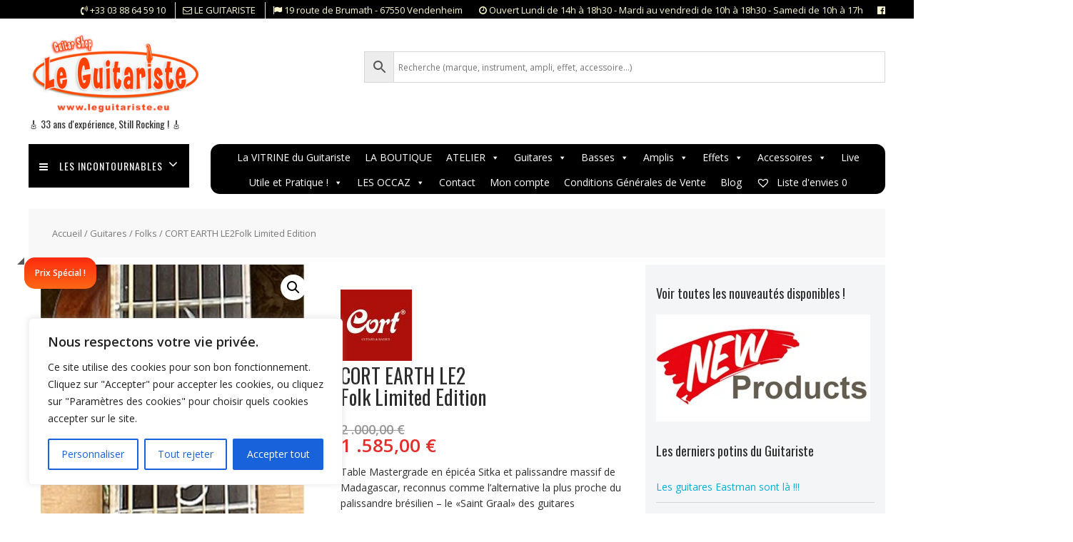

--- FILE ---
content_type: text/html; charset=UTF-8
request_url: https://leguitariste.eu/produit/cort-earth-le2folk-limited-edition
body_size: 34167
content:
<!DOCTYPE html>
		<html lang="fr-FR" xmlns="http://www.w3.org/1999/html">
			<head>

				<meta charset="UTF-8">
		<meta name="viewport" content="width=device-width, initial-scale=1">
		<link rel="profile" href="http://gmpg.org/xfn/11">
		<link rel="pingback" href="https://leguitariste.eu/xmlrpc.php">
		<meta name='robots' content='index, follow, max-image-preview:large, max-snippet:-1, max-video-preview:-1' />

	<!-- This site is optimized with the Yoast SEO plugin v26.7 - https://yoast.com/wordpress/plugins/seo/ -->
	<title>CORT EARTH LE2Folk Limited Edition - Le Guitariste Boutique</title>
	<link rel="canonical" href="https://leguitariste.eu/produit/cort-earth-le2folk-limited-edition" />
	<meta property="og:locale" content="fr_FR" />
	<meta property="og:type" content="article" />
	<meta property="og:title" content="CORT EARTH LE2Folk Limited Edition - Le Guitariste Boutique" />
	<meta property="og:description" content="Table Mastergrade en épicéa Sitka et palissandre massif de Madagascar, reconnus comme l’alternative la plus proche du palissandre brésilien - le «Saint Graal» des guitares acoustiques. Ne manquez pas cette édition limitée." />
	<meta property="og:url" content="https://leguitariste.eu/produit/cort-earth-le2folk-limited-edition" />
	<meta property="og:site_name" content="Le Guitariste Boutique" />
	<meta property="article:publisher" content="https://fr-fr.facebook.com/LeGuitariste.fr.Brumath/" />
	<meta property="article:modified_time" content="2021-07-30T10:18:02+00:00" />
	<meta property="og:image" content="https://leguitariste.eu/wp-content/uploads/2019/03/cort-earth-le2-md_Image1.jpg" />
	<meta property="og:image:width" content="1200" />
	<meta property="og:image:height" content="1200" />
	<meta property="og:image:type" content="image/jpeg" />
	<meta name="twitter:card" content="summary_large_image" />
	<script type="application/ld+json" class="yoast-schema-graph">{"@context":"https://schema.org","@graph":[{"@type":"WebPage","@id":"https://leguitariste.eu/produit/cort-earth-le2folk-limited-edition","url":"https://leguitariste.eu/produit/cort-earth-le2folk-limited-edition","name":"CORT EARTH LE2Folk Limited Edition - Le Guitariste Boutique","isPartOf":{"@id":"https://leguitariste.eu/#website"},"primaryImageOfPage":{"@id":"https://leguitariste.eu/produit/cort-earth-le2folk-limited-edition#primaryimage"},"image":{"@id":"https://leguitariste.eu/produit/cort-earth-le2folk-limited-edition#primaryimage"},"thumbnailUrl":"https://leguitariste.eu/wp-content/uploads/2019/03/cort-earth-le2-md_Image1.jpg","datePublished":"2019-03-05T16:25:59+00:00","dateModified":"2021-07-30T10:18:02+00:00","breadcrumb":{"@id":"https://leguitariste.eu/produit/cort-earth-le2folk-limited-edition#breadcrumb"},"inLanguage":"fr-FR","potentialAction":[{"@type":"ReadAction","target":["https://leguitariste.eu/produit/cort-earth-le2folk-limited-edition"]}]},{"@type":"ImageObject","inLanguage":"fr-FR","@id":"https://leguitariste.eu/produit/cort-earth-le2folk-limited-edition#primaryimage","url":"https://leguitariste.eu/wp-content/uploads/2019/03/cort-earth-le2-md_Image1.jpg","contentUrl":"https://leguitariste.eu/wp-content/uploads/2019/03/cort-earth-le2-md_Image1.jpg","width":1200,"height":1200},{"@type":"BreadcrumbList","@id":"https://leguitariste.eu/produit/cort-earth-le2folk-limited-edition#breadcrumb","itemListElement":[{"@type":"ListItem","position":1,"name":"Accueil","item":"https://leguitariste.eu/"},{"@type":"ListItem","position":2,"name":"Boutique","item":"https://leguitariste.eu/boutique-2"},{"@type":"ListItem","position":3,"name":"CORT EARTH LE2Folk Limited Edition"}]},{"@type":"WebSite","@id":"https://leguitariste.eu/#website","url":"https://leguitariste.eu/","name":"Le Guitariste Shop vente réparation customisation guitares électriques acoustiques basses amplis accessoires vintage","description":"🎸 33 ans d&#039;expérience, Still Rocking ! 🎸","publisher":{"@id":"https://leguitariste.eu/#organization"},"alternateName":"Le Guitariste","potentialAction":[{"@type":"SearchAction","target":{"@type":"EntryPoint","urlTemplate":"https://leguitariste.eu/?s={search_term_string}"},"query-input":{"@type":"PropertyValueSpecification","valueRequired":true,"valueName":"search_term_string"}}],"inLanguage":"fr-FR"},{"@type":"Organization","@id":"https://leguitariste.eu/#organization","name":"Le guitariste","url":"https://leguitariste.eu/","logo":{"@type":"ImageObject","inLanguage":"fr-FR","@id":"https://leguitariste.eu/#/schema/logo/image/","url":"https://leguitariste.eu/wp-content/uploads/2019/01/LOGO-290-2.png","contentUrl":"https://leguitariste.eu/wp-content/uploads/2019/01/LOGO-290-2.png","width":276,"height":113,"caption":"Le guitariste"},"image":{"@id":"https://leguitariste.eu/#/schema/logo/image/"},"sameAs":["https://fr-fr.facebook.com/LeGuitariste.fr.Brumath/"]}]}</script>
	<!-- / Yoast SEO plugin. -->


<link rel='dns-prefetch' href='//code.jquery.com' />
<link rel='dns-prefetch' href='//code.jivosite.com' />
<link rel='dns-prefetch' href='//fonts.googleapis.com' />
<link rel="alternate" type="application/rss+xml" title="Le Guitariste Boutique &raquo; Flux" href="https://leguitariste.eu/feed" />
<link rel="alternate" type="application/rss+xml" title="Le Guitariste Boutique &raquo; Flux des commentaires" href="https://leguitariste.eu/comments/feed" />
<link rel="alternate" type="application/rss+xml" title="Le Guitariste Boutique &raquo; CORT EARTH LE2Folk Limited Edition Flux des commentaires" href="https://leguitariste.eu/produit/cort-earth-le2folk-limited-edition/feed" />
<link rel="alternate" title="oEmbed (JSON)" type="application/json+oembed" href="https://leguitariste.eu/wp-json/oembed/1.0/embed?url=https%3A%2F%2Fleguitariste.eu%2Fproduit%2Fcort-earth-le2folk-limited-edition" />
<link rel="alternate" title="oEmbed (XML)" type="text/xml+oembed" href="https://leguitariste.eu/wp-json/oembed/1.0/embed?url=https%3A%2F%2Fleguitariste.eu%2Fproduit%2Fcort-earth-le2folk-limited-edition&#038;format=xml" />
<style id='wp-img-auto-sizes-contain-inline-css' type='text/css'>
img:is([sizes=auto i],[sizes^="auto," i]){contain-intrinsic-size:3000px 1500px}
/*# sourceURL=wp-img-auto-sizes-contain-inline-css */
</style>
<link rel='stylesheet' id='cf7ic_style-css' href='https://leguitariste.eu/wp-content/plugins/contact-form-7-image-captcha/css/cf7ic-style.css?ver=3.3.7' type='text/css' media='all' />
<style id='wp-emoji-styles-inline-css' type='text/css'>

	img.wp-smiley, img.emoji {
		display: inline !important;
		border: none !important;
		box-shadow: none !important;
		height: 1em !important;
		width: 1em !important;
		margin: 0 0.07em !important;
		vertical-align: -0.1em !important;
		background: none !important;
		padding: 0 !important;
	}
/*# sourceURL=wp-emoji-styles-inline-css */
</style>
<style id='wp-block-library-inline-css' type='text/css'>
:root{--wp-block-synced-color:#7a00df;--wp-block-synced-color--rgb:122,0,223;--wp-bound-block-color:var(--wp-block-synced-color);--wp-editor-canvas-background:#ddd;--wp-admin-theme-color:#007cba;--wp-admin-theme-color--rgb:0,124,186;--wp-admin-theme-color-darker-10:#006ba1;--wp-admin-theme-color-darker-10--rgb:0,107,160.5;--wp-admin-theme-color-darker-20:#005a87;--wp-admin-theme-color-darker-20--rgb:0,90,135;--wp-admin-border-width-focus:2px}@media (min-resolution:192dpi){:root{--wp-admin-border-width-focus:1.5px}}.wp-element-button{cursor:pointer}:root .has-very-light-gray-background-color{background-color:#eee}:root .has-very-dark-gray-background-color{background-color:#313131}:root .has-very-light-gray-color{color:#eee}:root .has-very-dark-gray-color{color:#313131}:root .has-vivid-green-cyan-to-vivid-cyan-blue-gradient-background{background:linear-gradient(135deg,#00d084,#0693e3)}:root .has-purple-crush-gradient-background{background:linear-gradient(135deg,#34e2e4,#4721fb 50%,#ab1dfe)}:root .has-hazy-dawn-gradient-background{background:linear-gradient(135deg,#faaca8,#dad0ec)}:root .has-subdued-olive-gradient-background{background:linear-gradient(135deg,#fafae1,#67a671)}:root .has-atomic-cream-gradient-background{background:linear-gradient(135deg,#fdd79a,#004a59)}:root .has-nightshade-gradient-background{background:linear-gradient(135deg,#330968,#31cdcf)}:root .has-midnight-gradient-background{background:linear-gradient(135deg,#020381,#2874fc)}:root{--wp--preset--font-size--normal:16px;--wp--preset--font-size--huge:42px}.has-regular-font-size{font-size:1em}.has-larger-font-size{font-size:2.625em}.has-normal-font-size{font-size:var(--wp--preset--font-size--normal)}.has-huge-font-size{font-size:var(--wp--preset--font-size--huge)}.has-text-align-center{text-align:center}.has-text-align-left{text-align:left}.has-text-align-right{text-align:right}.has-fit-text{white-space:nowrap!important}#end-resizable-editor-section{display:none}.aligncenter{clear:both}.items-justified-left{justify-content:flex-start}.items-justified-center{justify-content:center}.items-justified-right{justify-content:flex-end}.items-justified-space-between{justify-content:space-between}.screen-reader-text{border:0;clip-path:inset(50%);height:1px;margin:-1px;overflow:hidden;padding:0;position:absolute;width:1px;word-wrap:normal!important}.screen-reader-text:focus{background-color:#ddd;clip-path:none;color:#444;display:block;font-size:1em;height:auto;left:5px;line-height:normal;padding:15px 23px 14px;text-decoration:none;top:5px;width:auto;z-index:100000}html :where(.has-border-color){border-style:solid}html :where([style*=border-top-color]){border-top-style:solid}html :where([style*=border-right-color]){border-right-style:solid}html :where([style*=border-bottom-color]){border-bottom-style:solid}html :where([style*=border-left-color]){border-left-style:solid}html :where([style*=border-width]){border-style:solid}html :where([style*=border-top-width]){border-top-style:solid}html :where([style*=border-right-width]){border-right-style:solid}html :where([style*=border-bottom-width]){border-bottom-style:solid}html :where([style*=border-left-width]){border-left-style:solid}html :where(img[class*=wp-image-]){height:auto;max-width:100%}:where(figure){margin:0 0 1em}html :where(.is-position-sticky){--wp-admin--admin-bar--position-offset:var(--wp-admin--admin-bar--height,0px)}@media screen and (max-width:600px){html :where(.is-position-sticky){--wp-admin--admin-bar--position-offset:0px}}

/*# sourceURL=wp-block-library-inline-css */
</style><link rel='stylesheet' id='wc-blocks-style-css' href='https://leguitariste.eu/wp-content/plugins/woocommerce/assets/client/blocks/wc-blocks.css?ver=wc-10.4.3' type='text/css' media='all' />
<style id='global-styles-inline-css' type='text/css'>
:root{--wp--preset--aspect-ratio--square: 1;--wp--preset--aspect-ratio--4-3: 4/3;--wp--preset--aspect-ratio--3-4: 3/4;--wp--preset--aspect-ratio--3-2: 3/2;--wp--preset--aspect-ratio--2-3: 2/3;--wp--preset--aspect-ratio--16-9: 16/9;--wp--preset--aspect-ratio--9-16: 9/16;--wp--preset--color--black: #000000;--wp--preset--color--cyan-bluish-gray: #abb8c3;--wp--preset--color--white: #ffffff;--wp--preset--color--pale-pink: #f78da7;--wp--preset--color--vivid-red: #cf2e2e;--wp--preset--color--luminous-vivid-orange: #ff6900;--wp--preset--color--luminous-vivid-amber: #fcb900;--wp--preset--color--light-green-cyan: #7bdcb5;--wp--preset--color--vivid-green-cyan: #00d084;--wp--preset--color--pale-cyan-blue: #8ed1fc;--wp--preset--color--vivid-cyan-blue: #0693e3;--wp--preset--color--vivid-purple: #9b51e0;--wp--preset--gradient--vivid-cyan-blue-to-vivid-purple: linear-gradient(135deg,rgb(6,147,227) 0%,rgb(155,81,224) 100%);--wp--preset--gradient--light-green-cyan-to-vivid-green-cyan: linear-gradient(135deg,rgb(122,220,180) 0%,rgb(0,208,130) 100%);--wp--preset--gradient--luminous-vivid-amber-to-luminous-vivid-orange: linear-gradient(135deg,rgb(252,185,0) 0%,rgb(255,105,0) 100%);--wp--preset--gradient--luminous-vivid-orange-to-vivid-red: linear-gradient(135deg,rgb(255,105,0) 0%,rgb(207,46,46) 100%);--wp--preset--gradient--very-light-gray-to-cyan-bluish-gray: linear-gradient(135deg,rgb(238,238,238) 0%,rgb(169,184,195) 100%);--wp--preset--gradient--cool-to-warm-spectrum: linear-gradient(135deg,rgb(74,234,220) 0%,rgb(151,120,209) 20%,rgb(207,42,186) 40%,rgb(238,44,130) 60%,rgb(251,105,98) 80%,rgb(254,248,76) 100%);--wp--preset--gradient--blush-light-purple: linear-gradient(135deg,rgb(255,206,236) 0%,rgb(152,150,240) 100%);--wp--preset--gradient--blush-bordeaux: linear-gradient(135deg,rgb(254,205,165) 0%,rgb(254,45,45) 50%,rgb(107,0,62) 100%);--wp--preset--gradient--luminous-dusk: linear-gradient(135deg,rgb(255,203,112) 0%,rgb(199,81,192) 50%,rgb(65,88,208) 100%);--wp--preset--gradient--pale-ocean: linear-gradient(135deg,rgb(255,245,203) 0%,rgb(182,227,212) 50%,rgb(51,167,181) 100%);--wp--preset--gradient--electric-grass: linear-gradient(135deg,rgb(202,248,128) 0%,rgb(113,206,126) 100%);--wp--preset--gradient--midnight: linear-gradient(135deg,rgb(2,3,129) 0%,rgb(40,116,252) 100%);--wp--preset--font-size--small: 13px;--wp--preset--font-size--medium: 20px;--wp--preset--font-size--large: 36px;--wp--preset--font-size--x-large: 42px;--wp--preset--spacing--20: 0.44rem;--wp--preset--spacing--30: 0.67rem;--wp--preset--spacing--40: 1rem;--wp--preset--spacing--50: 1.5rem;--wp--preset--spacing--60: 2.25rem;--wp--preset--spacing--70: 3.38rem;--wp--preset--spacing--80: 5.06rem;--wp--preset--shadow--natural: 6px 6px 9px rgba(0, 0, 0, 0.2);--wp--preset--shadow--deep: 12px 12px 50px rgba(0, 0, 0, 0.4);--wp--preset--shadow--sharp: 6px 6px 0px rgba(0, 0, 0, 0.2);--wp--preset--shadow--outlined: 6px 6px 0px -3px rgb(255, 255, 255), 6px 6px rgb(0, 0, 0);--wp--preset--shadow--crisp: 6px 6px 0px rgb(0, 0, 0);}:where(.is-layout-flex){gap: 0.5em;}:where(.is-layout-grid){gap: 0.5em;}body .is-layout-flex{display: flex;}.is-layout-flex{flex-wrap: wrap;align-items: center;}.is-layout-flex > :is(*, div){margin: 0;}body .is-layout-grid{display: grid;}.is-layout-grid > :is(*, div){margin: 0;}:where(.wp-block-columns.is-layout-flex){gap: 2em;}:where(.wp-block-columns.is-layout-grid){gap: 2em;}:where(.wp-block-post-template.is-layout-flex){gap: 1.25em;}:where(.wp-block-post-template.is-layout-grid){gap: 1.25em;}.has-black-color{color: var(--wp--preset--color--black) !important;}.has-cyan-bluish-gray-color{color: var(--wp--preset--color--cyan-bluish-gray) !important;}.has-white-color{color: var(--wp--preset--color--white) !important;}.has-pale-pink-color{color: var(--wp--preset--color--pale-pink) !important;}.has-vivid-red-color{color: var(--wp--preset--color--vivid-red) !important;}.has-luminous-vivid-orange-color{color: var(--wp--preset--color--luminous-vivid-orange) !important;}.has-luminous-vivid-amber-color{color: var(--wp--preset--color--luminous-vivid-amber) !important;}.has-light-green-cyan-color{color: var(--wp--preset--color--light-green-cyan) !important;}.has-vivid-green-cyan-color{color: var(--wp--preset--color--vivid-green-cyan) !important;}.has-pale-cyan-blue-color{color: var(--wp--preset--color--pale-cyan-blue) !important;}.has-vivid-cyan-blue-color{color: var(--wp--preset--color--vivid-cyan-blue) !important;}.has-vivid-purple-color{color: var(--wp--preset--color--vivid-purple) !important;}.has-black-background-color{background-color: var(--wp--preset--color--black) !important;}.has-cyan-bluish-gray-background-color{background-color: var(--wp--preset--color--cyan-bluish-gray) !important;}.has-white-background-color{background-color: var(--wp--preset--color--white) !important;}.has-pale-pink-background-color{background-color: var(--wp--preset--color--pale-pink) !important;}.has-vivid-red-background-color{background-color: var(--wp--preset--color--vivid-red) !important;}.has-luminous-vivid-orange-background-color{background-color: var(--wp--preset--color--luminous-vivid-orange) !important;}.has-luminous-vivid-amber-background-color{background-color: var(--wp--preset--color--luminous-vivid-amber) !important;}.has-light-green-cyan-background-color{background-color: var(--wp--preset--color--light-green-cyan) !important;}.has-vivid-green-cyan-background-color{background-color: var(--wp--preset--color--vivid-green-cyan) !important;}.has-pale-cyan-blue-background-color{background-color: var(--wp--preset--color--pale-cyan-blue) !important;}.has-vivid-cyan-blue-background-color{background-color: var(--wp--preset--color--vivid-cyan-blue) !important;}.has-vivid-purple-background-color{background-color: var(--wp--preset--color--vivid-purple) !important;}.has-black-border-color{border-color: var(--wp--preset--color--black) !important;}.has-cyan-bluish-gray-border-color{border-color: var(--wp--preset--color--cyan-bluish-gray) !important;}.has-white-border-color{border-color: var(--wp--preset--color--white) !important;}.has-pale-pink-border-color{border-color: var(--wp--preset--color--pale-pink) !important;}.has-vivid-red-border-color{border-color: var(--wp--preset--color--vivid-red) !important;}.has-luminous-vivid-orange-border-color{border-color: var(--wp--preset--color--luminous-vivid-orange) !important;}.has-luminous-vivid-amber-border-color{border-color: var(--wp--preset--color--luminous-vivid-amber) !important;}.has-light-green-cyan-border-color{border-color: var(--wp--preset--color--light-green-cyan) !important;}.has-vivid-green-cyan-border-color{border-color: var(--wp--preset--color--vivid-green-cyan) !important;}.has-pale-cyan-blue-border-color{border-color: var(--wp--preset--color--pale-cyan-blue) !important;}.has-vivid-cyan-blue-border-color{border-color: var(--wp--preset--color--vivid-cyan-blue) !important;}.has-vivid-purple-border-color{border-color: var(--wp--preset--color--vivid-purple) !important;}.has-vivid-cyan-blue-to-vivid-purple-gradient-background{background: var(--wp--preset--gradient--vivid-cyan-blue-to-vivid-purple) !important;}.has-light-green-cyan-to-vivid-green-cyan-gradient-background{background: var(--wp--preset--gradient--light-green-cyan-to-vivid-green-cyan) !important;}.has-luminous-vivid-amber-to-luminous-vivid-orange-gradient-background{background: var(--wp--preset--gradient--luminous-vivid-amber-to-luminous-vivid-orange) !important;}.has-luminous-vivid-orange-to-vivid-red-gradient-background{background: var(--wp--preset--gradient--luminous-vivid-orange-to-vivid-red) !important;}.has-very-light-gray-to-cyan-bluish-gray-gradient-background{background: var(--wp--preset--gradient--very-light-gray-to-cyan-bluish-gray) !important;}.has-cool-to-warm-spectrum-gradient-background{background: var(--wp--preset--gradient--cool-to-warm-spectrum) !important;}.has-blush-light-purple-gradient-background{background: var(--wp--preset--gradient--blush-light-purple) !important;}.has-blush-bordeaux-gradient-background{background: var(--wp--preset--gradient--blush-bordeaux) !important;}.has-luminous-dusk-gradient-background{background: var(--wp--preset--gradient--luminous-dusk) !important;}.has-pale-ocean-gradient-background{background: var(--wp--preset--gradient--pale-ocean) !important;}.has-electric-grass-gradient-background{background: var(--wp--preset--gradient--electric-grass) !important;}.has-midnight-gradient-background{background: var(--wp--preset--gradient--midnight) !important;}.has-small-font-size{font-size: var(--wp--preset--font-size--small) !important;}.has-medium-font-size{font-size: var(--wp--preset--font-size--medium) !important;}.has-large-font-size{font-size: var(--wp--preset--font-size--large) !important;}.has-x-large-font-size{font-size: var(--wp--preset--font-size--x-large) !important;}
/*# sourceURL=global-styles-inline-css */
</style>

<style id='classic-theme-styles-inline-css' type='text/css'>
/*! This file is auto-generated */
.wp-block-button__link{color:#fff;background-color:#32373c;border-radius:9999px;box-shadow:none;text-decoration:none;padding:calc(.667em + 2px) calc(1.333em + 2px);font-size:1.125em}.wp-block-file__button{background:#32373c;color:#fff;text-decoration:none}
/*# sourceURL=/wp-includes/css/classic-themes.min.css */
</style>
<link rel='stylesheet' id='f12-cf7-captcha-style-css' href='https://leguitariste.eu/wp-content/plugins/captcha-for-contact-form-7/core/assets/f12-cf7-captcha.css?ver=6.9' type='text/css' media='all' />
<link rel='stylesheet' id='contact-form-7-css' href='https://leguitariste.eu/wp-content/plugins/contact-form-7/includes/css/styles.css?ver=6.1.4' type='text/css' media='all' />
<link rel='stylesheet' id='email-subscribers-css' href='https://leguitariste.eu/wp-content/plugins/email-subscribers/lite/public/css/email-subscribers-public.css?ver=5.9.14' type='text/css' media='all' />
<link rel='stylesheet' id='responsive-lightbox-prettyphoto-css' href='https://leguitariste.eu/wp-content/plugins/responsive-lightbox/assets/prettyphoto/prettyPhoto.min.css?ver=3.1.6' type='text/css' media='all' />
<link rel='stylesheet' id='wpb-wl-fancybox-css' href='https://leguitariste.eu/wp-content/plugins/woocommerce-lightbox/assets/css/jquery.fancybox.min.css?ver=6.9' type='text/css' media='all' />
<link rel='stylesheet' id='wpb-wl-magnific-popup-css' href='https://leguitariste.eu/wp-content/plugins/woocommerce-lightbox/assets/css/magnific-popup.css?ver=1.0' type='text/css' media='all' />
<link rel='stylesheet' id='wpb-wl-main-css' href='https://leguitariste.eu/wp-content/plugins/woocommerce-lightbox/assets/css/main.css?ver=1.0' type='text/css' media='all' />
<link rel='stylesheet' id='woocommerce-layout-css' href='https://leguitariste.eu/wp-content/plugins/woocommerce/assets/css/woocommerce-layout.css?ver=10.4.3' type='text/css' media='all' />
<link rel='stylesheet' id='woocommerce-smallscreen-css' href='https://leguitariste.eu/wp-content/plugins/woocommerce/assets/css/woocommerce-smallscreen.css?ver=10.4.3' type='text/css' media='only screen and (max-width: 768px)' />
<link rel='stylesheet' id='woocommerce-general-css' href='https://leguitariste.eu/wp-content/plugins/woocommerce/assets/css/woocommerce.css?ver=10.4.3' type='text/css' media='all' />
<style id='woocommerce-inline-inline-css' type='text/css'>
.woocommerce form .form-row .required { visibility: visible; }
/*# sourceURL=woocommerce-inline-inline-css */
</style>
<link rel='stylesheet' id='aws-style-css' href='https://leguitariste.eu/wp-content/plugins/advanced-woo-search/assets/css/common.min.css?ver=3.51' type='text/css' media='all' />
<link rel='stylesheet' id='megamenu-css' href='https://leguitariste.eu/wp-content/uploads/maxmegamenu/style.css?ver=f7243c' type='text/css' media='all' />
<link rel='stylesheet' id='dashicons-css' href='https://leguitariste.eu/wp-includes/css/dashicons.min.css?ver=6.9' type='text/css' media='all' />
<link rel='preload' as='font' type='font/woff2' crossorigin='anonymous' id='tinvwl-webfont-font-css' href='https://leguitariste.eu/wp-content/plugins/ti-woocommerce-wishlist/assets/fonts/tinvwl-webfont.woff2?ver=xu2uyi'  media='all' />
<link rel='stylesheet' id='tinvwl-webfont-css' href='https://leguitariste.eu/wp-content/plugins/ti-woocommerce-wishlist/assets/css/webfont.min.css?ver=2.11.1' type='text/css' media='all' />
<link rel='stylesheet' id='tinvwl-css' href='https://leguitariste.eu/wp-content/plugins/ti-woocommerce-wishlist/assets/css/public.min.css?ver=2.11.1' type='text/css' media='all' />
<link rel='stylesheet' id='online-shop-googleapis-css' href='//fonts.googleapis.com/css?family=Oswald%3A400%2C300%7COpen+Sans%3A600%2C400&#038;ver=1.0.0' type='text/css' media='all' />
<link rel='stylesheet' id='font-awesome-css' href='https://leguitariste.eu/wp-content/themes/online-shop/assets/library/Font-Awesome/css/font-awesome.min.css?ver=4.7.0' type='text/css' media='all' />
<link rel='stylesheet' id='select2-css' href='https://leguitariste.eu/wp-content/plugins/woocommerce/assets/css/select2.css?ver=10.4.3' type='text/css' media='all' />
<link rel='stylesheet' id='online-shop-style-css' href='https://leguitariste.eu/wp-content/themes/online-shop/style.css?ver=1.3.2' type='text/css' media='all' />
<style id='online-shop-style-inline-css' type='text/css'>

            .slider-section .at-action-wrapper .slick-arrow,
            .beside-slider .at-action-wrapper .slick-arrow,
            mark,
            .comment-form .form-submit input,
            .read-more,
            .slider-section .cat-links a,
            .featured-desc .above-entry-meta .cat-links a,
            #calendar_wrap #wp-calendar #today,
            #calendar_wrap #wp-calendar #today a,
            .wpcf7-form input.wpcf7-submit:hover,
            .breadcrumb,
            .slicknav_btn,
            .special-menu:hover,
            .slider-buttons a,
            .yith-wcwl-wrapper,
			.wc-cart-wrapper,
			.woocommerce span.onsale,
			.new-label,
			.woocommerce a.button.add_to_cart_button,
			.woocommerce a.added_to_cart,
			.woocommerce a.button.product_type_grouped,
			.woocommerce a.button.product_type_external,
			.woocommerce .single-product #respond input#submit.alt,
			.woocommerce .single-product a.button.alt,
			.woocommerce .single-product button.button.alt,
			.woocommerce .single-product input.button.alt,
			.woocommerce #respond input#submit.alt,
			.woocommerce a.button.alt,
			.woocommerce button.button.alt,
			.woocommerce input.button.alt,
			.woocommerce .widget_shopping_cart_content .buttons a.button,
			.woocommerce div.product .woocommerce-tabs ul.tabs li:hover,
			.woocommerce div.product .woocommerce-tabs ul.tabs li.active,
			.woocommerce .cart .button,
			.woocommerce .cart input.button,
			.woocommerce input.button:disabled, 
			.woocommerce input.button:disabled[disabled],
			.woocommerce input.button:disabled:hover, 
			.woocommerce input.button:disabled[disabled]:hover,
			 .wc-cat-feature .cat-title,
			 .single-item .icon,
			 .menu-right-highlight-text,
			 .woocommerce nav.woocommerce-pagination ul li a:focus, 
			 .woocommerce nav.woocommerce-pagination ul li a:hover, 
			 .woocommerce nav.woocommerce-pagination ul li span.current,
			 .woocommerce a.button.wc-forward,
			 a.my-account,
			 .woocommerce .widget_price_filter .ui-slider .ui-slider-range,
			 .woocommerce .widget_price_filter .ui-slider .ui-slider-handle {
                background: #e42d2a;
                color:#fff;
            }
             a:hover,
             a:focus,
            .screen-reader-text:focus,
            .socials a:hover,
            .socials a:focus,
            .site-title a,
            .widget_search input#s,
            .search-block #searchsubmit,
            .widget_search #searchsubmit,
            .footer-sidebar .featured-desc .below-entry-meta a:hover,
            .footer-sidebar .featured-desc .below-entry-meta a:focus,
            .slider-section .slide-title:hover,
            .slider-feature-wrap a:hover,
            .slider-feature-wrap a:focus,
            .featured-desc .below-entry-meta span:hover,
            .posted-on a:hover,
            .cat-links a:hover,
            .comments-link a:hover,
            .edit-link a:hover,
            .tags-links a:hover,
            .byline a:hover,
            .nav-links a:hover,
            .posted-on a:focus,
            .cat-links a:focus,
            .comments-link a:focus,
            .edit-link a:focus,
            .tags-links a:focus,
            .byline a:focus,
            .nav-links a:focus,
            .comment-form .form-submit input:hover, .read-more:hover,
            .comment-form .form-submit input:hover, .read-more:focus,
            #online-shop-breadcrumbs a:hover,
            #online-shop-breadcrumbs a:focus,
            .wpcf7-form input.wpcf7-submit,
            .header-wrapper .menu li:hover > a,
            .header-wrapper .menu > li.current-menu-item > a,
            .header-wrapper .menu > li.current-menu-parent > a,
            .header-wrapper .menu > li.current_page_parent > a,
            .header-wrapper .menu > li.current_page_ancestor > a,
            .header-wrapper .main-navigation ul ul.sub-menu li:hover > a ,
            .woocommerce .star-rating, 
            .woocommerce ul.products li.product .star-rating,
            .woocommerce p.stars a,
            .woocommerce ul.products li.product .price,
            .woocommerce ul.products li.product .price ins .amount,
            .woocommerce a.button.add_to_cart_button:hover,
            .woocommerce a.added_to_cart:hover,
            .woocommerce a.button.product_type_grouped:hover,
            .woocommerce a.button.product_type_external:hover,
            .woocommerce .cart .button:hover,
            .woocommerce .cart input.button:hover,
            .woocommerce #respond input#submit.alt:hover,
			.woocommerce a.button.alt:hover,
			.woocommerce button.button.alt:hover,
			.woocommerce input.button.alt:hover,
			.woocommerce .woocommerce-info .button:hover,
			.woocommerce .widget_shopping_cart_content .buttons a.button:hover,
			.woocommerce div.product .woocommerce-tabs ul.tabs li a,
			.at-cat-product-wrap .product-details h3 a:hover,
			.at-tabs >span.active,
			.feature-promo .single-unit .page-details .title,
			.woocommerce-message::before,
			a.my-account:hover{
                color: #e42d2a;
            }
        .comment-form .form-submit input, 
        .read-more,
            .widget_search input#s,
            .tagcloud a,
            .woocommerce .cart .button, 
            .woocommerce .cart input.button,
            .woocommerce a.button.add_to_cart_button,
            .woocommerce a.added_to_cart,
            .woocommerce a.button.product_type_grouped,
            .woocommerce a.button.product_type_external,
            .woocommerce .cart .button,
            .woocommerce .cart input.button
            .woocommerce .single-product #respond input#submit.alt,
			.woocommerce .single-product a.button.alt,
			.woocommerce .single-product button.button.alt,
			.woocommerce .single-product input.button.alt,
			.woocommerce #respond input#submit.alt,
			.woocommerce a.button.alt,
			.woocommerce button.button.alt,
			.woocommerce input.button.alt,
			.woocommerce .widget_shopping_cart_content .buttons a.button,
			.woocommerce div.product .woocommerce-tabs ul.tabs:before,
			a.my-account,
            .slick-arrow:hover{
                border: 1px solid #e42d2a;
            }
            .nav-links .nav-previous a:hover,
            .nav-links .nav-next a:hover{
                border-top: 1px solid #e42d2a;
            }
            .at-title-action-wrapper,
            .page-header .page-title,
            .blog-no-image article.post.sticky,
             article.post.sticky,
             .related.products > h2,
             .cross-sells > h2,
             .cart_totals  > h2,
             .woocommerce-order-details > h2,
             .woocommerce-customer-details > h2,
             .comments-title{
                border-bottom: 1px solid #e42d2a;
            }
            .wpcf7-form input.wpcf7-submit{
                border: 2px solid #e42d2a;
            }
            .breadcrumb::after {
                border-left: 5px solid #e42d2a;
            }
            /*header cart*/
            .site-header .widget_shopping_cart{
                border-bottom: 3px solid #e42d2a;
                border-top: 3px solid #e42d2a;
            }
            .site-header .widget_shopping_cart:before {
                border-bottom: 10px solid #e42d2a;
            }
            .woocommerce-message {
                border-top-color: #e42d2a;
            }
        @media screen and (max-width:992px){
                .slicknav_btn{
                    border: 1px solid #e42d2a;
                }
                .slicknav_btn.slicknav_open{
                    border: 1px solid #ffffff;
                }
                .slicknav_nav li.current-menu-ancestor > a,
                .slicknav_nav li.current-menu-item  > a,
                .slicknav_nav li.current_page_item > a,
                .slicknav_nav li.current_page_item .slicknav_item > span{
                    color: #e42d2a;
                }
            }
        .header-wrapper .menu li .at-menu-desc:after,
          .menu-right-highlight-text:after{
            border-top-color:#e42d2a;
          }
          .woocommerce .woocommerce-MyAccount-navigation ul li.is-active a:after{
            border-left-color:#e42d2a;
          }
          .woocommerce .woocommerce-MyAccount-navigation ul li.is-active a,
          .woocommerce .woocommerce-MyAccount-navigation ul li.is-active a:hover{
              background:#e42d2a;

          }
          .header-wrapper .menu li .at-menu-desc,
          .widget_online_shop_wc_taxonomies .acme-single-cat .cat-title{
              background:#e42d2a;
          }
        }
                    .cat-links .at-cat-item-16{
                    color: #e42d2a;
                    }
                    
                    .cat-links .at-cat-item-16:hover{
                    color: #2d2d2d;
                    }
                    
                    .cat-links .at-cat-item-129{
                    color: #e42d2a;
                    }
                    
                    .cat-links .at-cat-item-129:hover{
                    color: #2d2d2d;
                    }
                    
                    .cat-links .at-cat-item-130{
                    color: #e42d2a;
                    }
                    
                    .cat-links .at-cat-item-130:hover{
                    color: #2d2d2d;
                    }
                    
                    .cat-links .at-cat-item-131{
                    color: #e42d2a;
                    }
                    
                    .cat-links .at-cat-item-131:hover{
                    color: #2d2d2d;
                    }
                    
                    .cat-links .at-cat-item-178{
                    color: #e42d2a;
                    }
                    
                    .cat-links .at-cat-item-178:hover{
                    color: #2d2d2d;
                    }
                    
                    .cat-links .at-cat-item-179{
                    color: #e42d2a;
                    }
                    
                    .cat-links .at-cat-item-179:hover{
                    color: #2d2d2d;
                    }
                    
                    .cat-links .at-cat-item-220{
                    color: #e42d2a;
                    }
                    
                    .cat-links .at-cat-item-220:hover{
                    color: #2d2d2d;
                    }
                    
/*# sourceURL=online-shop-style-inline-css */
</style>
<link rel='stylesheet' id='slick-css' href='https://leguitariste.eu/wp-content/themes/online-shop/assets/library/slick/slick.css?ver=1.8.1' type='text/css' media='all' />
<link rel='stylesheet' id='online-shop-block-front-styles-css' href='https://leguitariste.eu/wp-content/themes/online-shop/acmethemes/gutenberg/gutenberg-front.css?ver=1.0' type='text/css' media='all' />
<link rel='stylesheet' id='pwb-styles-frontend-css' href='https://leguitariste.eu/wp-content/plugins/perfect-woocommerce-brands/build/frontend/css/style.css?ver=3.6.8' type='text/css' media='all' />
<script type="text/javascript" id="cookie-law-info-js-extra">
/* <![CDATA[ */
var _ckyConfig = {"_ipData":[],"_assetsURL":"https://leguitariste.eu/wp-content/plugins/cookie-law-info/lite/frontend/images/","_publicURL":"https://leguitariste.eu","_expiry":"365","_categories":[{"name":"N\u00e9cessaire","slug":"necessary","isNecessary":true,"ccpaDoNotSell":true,"cookies":[],"active":true,"defaultConsent":{"gdpr":true,"ccpa":true}},{"name":"Fonctionnelle","slug":"functional","isNecessary":false,"ccpaDoNotSell":true,"cookies":[],"active":true,"defaultConsent":{"gdpr":false,"ccpa":false}},{"name":"Analytique","slug":"analytics","isNecessary":false,"ccpaDoNotSell":true,"cookies":[],"active":true,"defaultConsent":{"gdpr":false,"ccpa":false}},{"name":"Performance","slug":"performance","isNecessary":false,"ccpaDoNotSell":true,"cookies":[],"active":true,"defaultConsent":{"gdpr":false,"ccpa":false}},{"name":"Publicit\u00e9","slug":"advertisement","isNecessary":false,"ccpaDoNotSell":true,"cookies":[],"active":true,"defaultConsent":{"gdpr":false,"ccpa":false}}],"_activeLaw":"gdpr","_rootDomain":"","_block":"1","_showBanner":"1","_bannerConfig":{"settings":{"type":"box","preferenceCenterType":"popup","position":"bottom-left","applicableLaw":"gdpr"},"behaviours":{"reloadBannerOnAccept":false,"loadAnalyticsByDefault":false,"animations":{"onLoad":"animate","onHide":"sticky"}},"config":{"revisitConsent":{"status":false,"tag":"revisit-consent","position":"bottom-left","meta":{"url":"#"},"styles":{"background-color":"#0056A7"},"elements":{"title":{"type":"text","tag":"revisit-consent-title","status":true,"styles":{"color":"#0056a7"}}}},"preferenceCenter":{"toggle":{"status":true,"tag":"detail-category-toggle","type":"toggle","states":{"active":{"styles":{"background-color":"#1863DC"}},"inactive":{"styles":{"background-color":"#D0D5D2"}}}}},"categoryPreview":{"status":false,"toggle":{"status":true,"tag":"detail-category-preview-toggle","type":"toggle","states":{"active":{"styles":{"background-color":"#1863DC"}},"inactive":{"styles":{"background-color":"#D0D5D2"}}}}},"videoPlaceholder":{"status":true,"styles":{"background-color":"#000000","border-color":"#000000","color":"#ffffff"}},"readMore":{"status":false,"tag":"readmore-button","type":"link","meta":{"noFollow":true,"newTab":true},"styles":{"color":"#1863DC","background-color":"transparent","border-color":"transparent"}},"showMore":{"status":true,"tag":"show-desc-button","type":"button","styles":{"color":"#1863DC"}},"showLess":{"status":true,"tag":"hide-desc-button","type":"button","styles":{"color":"#1863DC"}},"alwaysActive":{"status":true,"tag":"always-active","styles":{"color":"#008000"}},"manualLinks":{"status":true,"tag":"manual-links","type":"link","styles":{"color":"#1863DC"}},"auditTable":{"status":true},"optOption":{"status":true,"toggle":{"status":true,"tag":"optout-option-toggle","type":"toggle","states":{"active":{"styles":{"background-color":"#1863dc"}},"inactive":{"styles":{"background-color":"#FFFFFF"}}}}}}},"_version":"3.3.9.1","_logConsent":"1","_tags":[{"tag":"accept-button","styles":{"color":"#FFFFFF","background-color":"#1863DC","border-color":"#1863DC"}},{"tag":"reject-button","styles":{"color":"#1863DC","background-color":"transparent","border-color":"#1863DC"}},{"tag":"settings-button","styles":{"color":"#1863DC","background-color":"transparent","border-color":"#1863DC"}},{"tag":"readmore-button","styles":{"color":"#1863DC","background-color":"transparent","border-color":"transparent"}},{"tag":"donotsell-button","styles":{"color":"#1863DC","background-color":"transparent","border-color":"transparent"}},{"tag":"show-desc-button","styles":{"color":"#1863DC"}},{"tag":"hide-desc-button","styles":{"color":"#1863DC"}},{"tag":"cky-always-active","styles":[]},{"tag":"cky-link","styles":[]},{"tag":"accept-button","styles":{"color":"#FFFFFF","background-color":"#1863DC","border-color":"#1863DC"}},{"tag":"revisit-consent","styles":{"background-color":"#0056A7"}}],"_shortCodes":[{"key":"cky_readmore","content":"\u003Ca href=\"#\" class=\"cky-policy\" aria-label=\"Politique relative aux cookies\" target=\"_blank\" rel=\"noopener\" data-cky-tag=\"readmore-button\"\u003EPolitique relative aux cookies\u003C/a\u003E","tag":"readmore-button","status":false,"attributes":{"rel":"nofollow","target":"_blank"}},{"key":"cky_show_desc","content":"\u003Cbutton class=\"cky-show-desc-btn\" data-cky-tag=\"show-desc-button\" aria-label=\"Afficher plus\"\u003EAfficher plus\u003C/button\u003E","tag":"show-desc-button","status":true,"attributes":[]},{"key":"cky_hide_desc","content":"\u003Cbutton class=\"cky-show-desc-btn\" data-cky-tag=\"hide-desc-button\" aria-label=\"Afficher moins\"\u003EAfficher moins\u003C/button\u003E","tag":"hide-desc-button","status":true,"attributes":[]},{"key":"cky_optout_show_desc","content":"[cky_optout_show_desc]","tag":"optout-show-desc-button","status":true,"attributes":[]},{"key":"cky_optout_hide_desc","content":"[cky_optout_hide_desc]","tag":"optout-hide-desc-button","status":true,"attributes":[]},{"key":"cky_category_toggle_label","content":"[cky_{{status}}_category_label] [cky_preference_{{category_slug}}_title]","tag":"","status":true,"attributes":[]},{"key":"cky_enable_category_label","content":"Activer","tag":"","status":true,"attributes":[]},{"key":"cky_disable_category_label","content":"D\u00e9sactiver","tag":"","status":true,"attributes":[]},{"key":"cky_video_placeholder","content":"\u003Cdiv class=\"video-placeholder-normal\" data-cky-tag=\"video-placeholder\" id=\"[UNIQUEID]\"\u003E\u003Cp class=\"video-placeholder-text-normal\" data-cky-tag=\"placeholder-title\"\u003EVeuillez accepter le consentement des cookies\u003C/p\u003E\u003C/div\u003E","tag":"","status":true,"attributes":[]},{"key":"cky_enable_optout_label","content":"Activer","tag":"","status":true,"attributes":[]},{"key":"cky_disable_optout_label","content":"D\u00e9sactiver","tag":"","status":true,"attributes":[]},{"key":"cky_optout_toggle_label","content":"[cky_{{status}}_optout_label] [cky_optout_option_title]","tag":"","status":true,"attributes":[]},{"key":"cky_optout_option_title","content":"Ne pas vendre ou partager mes informations personnelles","tag":"","status":true,"attributes":[]},{"key":"cky_optout_close_label","content":"Fermer","tag":"","status":true,"attributes":[]},{"key":"cky_preference_close_label","content":"Fermer","tag":"","status":true,"attributes":[]}],"_rtl":"","_language":"fr","_providersToBlock":[]};
var _ckyStyles = {"css":".cky-overlay{background: #000000; opacity: 0.4; position: fixed; top: 0; left: 0; width: 100%; height: 100%; z-index: 99999999;}.cky-hide{display: none;}.cky-btn-revisit-wrapper{display: flex; align-items: center; justify-content: center; background: #0056a7; width: 45px; height: 45px; border-radius: 50%; position: fixed; z-index: 999999; cursor: pointer;}.cky-revisit-bottom-left{bottom: 15px; left: 15px;}.cky-revisit-bottom-right{bottom: 15px; right: 15px;}.cky-btn-revisit-wrapper .cky-btn-revisit{display: flex; align-items: center; justify-content: center; background: none; border: none; cursor: pointer; position: relative; margin: 0; padding: 0;}.cky-btn-revisit-wrapper .cky-btn-revisit img{max-width: fit-content; margin: 0; height: 30px; width: 30px;}.cky-revisit-bottom-left:hover::before{content: attr(data-tooltip); position: absolute; background: #4e4b66; color: #ffffff; left: calc(100% + 7px); font-size: 12px; line-height: 16px; width: max-content; padding: 4px 8px; border-radius: 4px;}.cky-revisit-bottom-left:hover::after{position: absolute; content: \"\"; border: 5px solid transparent; left: calc(100% + 2px); border-left-width: 0; border-right-color: #4e4b66;}.cky-revisit-bottom-right:hover::before{content: attr(data-tooltip); position: absolute; background: #4e4b66; color: #ffffff; right: calc(100% + 7px); font-size: 12px; line-height: 16px; width: max-content; padding: 4px 8px; border-radius: 4px;}.cky-revisit-bottom-right:hover::after{position: absolute; content: \"\"; border: 5px solid transparent; right: calc(100% + 2px); border-right-width: 0; border-left-color: #4e4b66;}.cky-revisit-hide{display: none;}.cky-consent-container{position: fixed; width: 440px; box-sizing: border-box; z-index: 9999999; border-radius: 6px;}.cky-consent-container .cky-consent-bar{background: #ffffff; border: 1px solid; padding: 20px 26px; box-shadow: 0 -1px 10px 0 #acabab4d; border-radius: 6px;}.cky-box-bottom-left{bottom: 40px; left: 40px;}.cky-box-bottom-right{bottom: 40px; right: 40px;}.cky-box-top-left{top: 40px; left: 40px;}.cky-box-top-right{top: 40px; right: 40px;}.cky-custom-brand-logo-wrapper .cky-custom-brand-logo{width: 100px; height: auto; margin: 0 0 12px 0;}.cky-notice .cky-title{color: #212121; font-weight: 700; font-size: 18px; line-height: 24px; margin: 0 0 12px 0;}.cky-notice-des *,.cky-preference-content-wrapper *,.cky-accordion-header-des *,.cky-gpc-wrapper .cky-gpc-desc *{font-size: 14px;}.cky-notice-des{color: #212121; font-size: 14px; line-height: 24px; font-weight: 400;}.cky-notice-des img{height: 25px; width: 25px;}.cky-consent-bar .cky-notice-des p,.cky-gpc-wrapper .cky-gpc-desc p,.cky-preference-body-wrapper .cky-preference-content-wrapper p,.cky-accordion-header-wrapper .cky-accordion-header-des p,.cky-cookie-des-table li div:last-child p{color: inherit; margin-top: 0; overflow-wrap: break-word;}.cky-notice-des P:last-child,.cky-preference-content-wrapper p:last-child,.cky-cookie-des-table li div:last-child p:last-child,.cky-gpc-wrapper .cky-gpc-desc p:last-child{margin-bottom: 0;}.cky-notice-des a.cky-policy,.cky-notice-des button.cky-policy{font-size: 14px; color: #1863dc; white-space: nowrap; cursor: pointer; background: transparent; border: 1px solid; text-decoration: underline;}.cky-notice-des button.cky-policy{padding: 0;}.cky-notice-des a.cky-policy:focus-visible,.cky-notice-des button.cky-policy:focus-visible,.cky-preference-content-wrapper .cky-show-desc-btn:focus-visible,.cky-accordion-header .cky-accordion-btn:focus-visible,.cky-preference-header .cky-btn-close:focus-visible,.cky-switch input[type=\"checkbox\"]:focus-visible,.cky-footer-wrapper a:focus-visible,.cky-btn:focus-visible{outline: 2px solid #1863dc; outline-offset: 2px;}.cky-btn:focus:not(:focus-visible),.cky-accordion-header .cky-accordion-btn:focus:not(:focus-visible),.cky-preference-content-wrapper .cky-show-desc-btn:focus:not(:focus-visible),.cky-btn-revisit-wrapper .cky-btn-revisit:focus:not(:focus-visible),.cky-preference-header .cky-btn-close:focus:not(:focus-visible),.cky-consent-bar .cky-banner-btn-close:focus:not(:focus-visible){outline: 0;}button.cky-show-desc-btn:not(:hover):not(:active){color: #1863dc; background: transparent;}button.cky-accordion-btn:not(:hover):not(:active),button.cky-banner-btn-close:not(:hover):not(:active),button.cky-btn-revisit:not(:hover):not(:active),button.cky-btn-close:not(:hover):not(:active){background: transparent;}.cky-consent-bar button:hover,.cky-modal.cky-modal-open button:hover,.cky-consent-bar button:focus,.cky-modal.cky-modal-open button:focus{text-decoration: none;}.cky-notice-btn-wrapper{display: flex; justify-content: flex-start; align-items: center; flex-wrap: wrap; margin-top: 16px;}.cky-notice-btn-wrapper .cky-btn{text-shadow: none; box-shadow: none;}.cky-btn{flex: auto; max-width: 100%; font-size: 14px; font-family: inherit; line-height: 24px; padding: 8px; font-weight: 500; margin: 0 8px 0 0; border-radius: 2px; cursor: pointer; text-align: center; text-transform: none; min-height: 0;}.cky-btn:hover{opacity: 0.8;}.cky-btn-customize{color: #1863dc; background: transparent; border: 2px solid #1863dc;}.cky-btn-reject{color: #1863dc; background: transparent; border: 2px solid #1863dc;}.cky-btn-accept{background: #1863dc; color: #ffffff; border: 2px solid #1863dc;}.cky-btn:last-child{margin-right: 0;}@media (max-width: 576px){.cky-box-bottom-left{bottom: 0; left: 0;}.cky-box-bottom-right{bottom: 0; right: 0;}.cky-box-top-left{top: 0; left: 0;}.cky-box-top-right{top: 0; right: 0;}}@media (max-width: 440px){.cky-box-bottom-left, .cky-box-bottom-right, .cky-box-top-left, .cky-box-top-right{width: 100%; max-width: 100%;}.cky-consent-container .cky-consent-bar{padding: 20px 0;}.cky-custom-brand-logo-wrapper, .cky-notice .cky-title, .cky-notice-des, .cky-notice-btn-wrapper{padding: 0 24px;}.cky-notice-des{max-height: 40vh; overflow-y: scroll;}.cky-notice-btn-wrapper{flex-direction: column; margin-top: 0;}.cky-btn{width: 100%; margin: 10px 0 0 0;}.cky-notice-btn-wrapper .cky-btn-customize{order: 2;}.cky-notice-btn-wrapper .cky-btn-reject{order: 3;}.cky-notice-btn-wrapper .cky-btn-accept{order: 1; margin-top: 16px;}}@media (max-width: 352px){.cky-notice .cky-title{font-size: 16px;}.cky-notice-des *{font-size: 12px;}.cky-notice-des, .cky-btn{font-size: 12px;}}.cky-modal.cky-modal-open{display: flex; visibility: visible; -webkit-transform: translate(-50%, -50%); -moz-transform: translate(-50%, -50%); -ms-transform: translate(-50%, -50%); -o-transform: translate(-50%, -50%); transform: translate(-50%, -50%); top: 50%; left: 50%; transition: all 1s ease;}.cky-modal{box-shadow: 0 32px 68px rgba(0, 0, 0, 0.3); margin: 0 auto; position: fixed; max-width: 100%; background: #ffffff; top: 50%; box-sizing: border-box; border-radius: 6px; z-index: 999999999; color: #212121; -webkit-transform: translate(-50%, 100%); -moz-transform: translate(-50%, 100%); -ms-transform: translate(-50%, 100%); -o-transform: translate(-50%, 100%); transform: translate(-50%, 100%); visibility: hidden; transition: all 0s ease;}.cky-preference-center{max-height: 79vh; overflow: hidden; width: 845px; overflow: hidden; flex: 1 1 0; display: flex; flex-direction: column; border-radius: 6px;}.cky-preference-header{display: flex; align-items: center; justify-content: space-between; padding: 22px 24px; border-bottom: 1px solid;}.cky-preference-header .cky-preference-title{font-size: 18px; font-weight: 700; line-height: 24px;}.cky-preference-header .cky-btn-close{margin: 0; cursor: pointer; vertical-align: middle; padding: 0; background: none; border: none; width: auto; height: auto; min-height: 0; line-height: 0; text-shadow: none; box-shadow: none;}.cky-preference-header .cky-btn-close img{margin: 0; height: 10px; width: 10px;}.cky-preference-body-wrapper{padding: 0 24px; flex: 1; overflow: auto; box-sizing: border-box;}.cky-preference-content-wrapper,.cky-gpc-wrapper .cky-gpc-desc{font-size: 14px; line-height: 24px; font-weight: 400; padding: 12px 0;}.cky-preference-content-wrapper{border-bottom: 1px solid;}.cky-preference-content-wrapper img{height: 25px; width: 25px;}.cky-preference-content-wrapper .cky-show-desc-btn{font-size: 14px; font-family: inherit; color: #1863dc; text-decoration: none; line-height: 24px; padding: 0; margin: 0; white-space: nowrap; cursor: pointer; background: transparent; border-color: transparent; text-transform: none; min-height: 0; text-shadow: none; box-shadow: none;}.cky-accordion-wrapper{margin-bottom: 10px;}.cky-accordion{border-bottom: 1px solid;}.cky-accordion:last-child{border-bottom: none;}.cky-accordion .cky-accordion-item{display: flex; margin-top: 10px;}.cky-accordion .cky-accordion-body{display: none;}.cky-accordion.cky-accordion-active .cky-accordion-body{display: block; padding: 0 22px; margin-bottom: 16px;}.cky-accordion-header-wrapper{cursor: pointer; width: 100%;}.cky-accordion-item .cky-accordion-header{display: flex; justify-content: space-between; align-items: center;}.cky-accordion-header .cky-accordion-btn{font-size: 16px; font-family: inherit; color: #212121; line-height: 24px; background: none; border: none; font-weight: 700; padding: 0; margin: 0; cursor: pointer; text-transform: none; min-height: 0; text-shadow: none; box-shadow: none;}.cky-accordion-header .cky-always-active{color: #008000; font-weight: 600; line-height: 24px; font-size: 14px;}.cky-accordion-header-des{font-size: 14px; line-height: 24px; margin: 10px 0 16px 0;}.cky-accordion-chevron{margin-right: 22px; position: relative; cursor: pointer;}.cky-accordion-chevron-hide{display: none;}.cky-accordion .cky-accordion-chevron i::before{content: \"\"; position: absolute; border-right: 1.4px solid; border-bottom: 1.4px solid; border-color: inherit; height: 6px; width: 6px; -webkit-transform: rotate(-45deg); -moz-transform: rotate(-45deg); -ms-transform: rotate(-45deg); -o-transform: rotate(-45deg); transform: rotate(-45deg); transition: all 0.2s ease-in-out; top: 8px;}.cky-accordion.cky-accordion-active .cky-accordion-chevron i::before{-webkit-transform: rotate(45deg); -moz-transform: rotate(45deg); -ms-transform: rotate(45deg); -o-transform: rotate(45deg); transform: rotate(45deg);}.cky-audit-table{background: #f4f4f4; border-radius: 6px;}.cky-audit-table .cky-empty-cookies-text{color: inherit; font-size: 12px; line-height: 24px; margin: 0; padding: 10px;}.cky-audit-table .cky-cookie-des-table{font-size: 12px; line-height: 24px; font-weight: normal; padding: 15px 10px; border-bottom: 1px solid; border-bottom-color: inherit; margin: 0;}.cky-audit-table .cky-cookie-des-table:last-child{border-bottom: none;}.cky-audit-table .cky-cookie-des-table li{list-style-type: none; display: flex; padding: 3px 0;}.cky-audit-table .cky-cookie-des-table li:first-child{padding-top: 0;}.cky-cookie-des-table li div:first-child{width: 100px; font-weight: 600; word-break: break-word; word-wrap: break-word;}.cky-cookie-des-table li div:last-child{flex: 1; word-break: break-word; word-wrap: break-word; margin-left: 8px;}.cky-footer-shadow{display: block; width: 100%; height: 40px; background: linear-gradient(180deg, rgba(255, 255, 255, 0) 0%, #ffffff 100%); position: absolute; bottom: calc(100% - 1px);}.cky-footer-wrapper{position: relative;}.cky-prefrence-btn-wrapper{display: flex; flex-wrap: wrap; align-items: center; justify-content: center; padding: 22px 24px; border-top: 1px solid;}.cky-prefrence-btn-wrapper .cky-btn{flex: auto; max-width: 100%; text-shadow: none; box-shadow: none;}.cky-btn-preferences{color: #1863dc; background: transparent; border: 2px solid #1863dc;}.cky-preference-header,.cky-preference-body-wrapper,.cky-preference-content-wrapper,.cky-accordion-wrapper,.cky-accordion,.cky-accordion-wrapper,.cky-footer-wrapper,.cky-prefrence-btn-wrapper{border-color: inherit;}@media (max-width: 845px){.cky-modal{max-width: calc(100% - 16px);}}@media (max-width: 576px){.cky-modal{max-width: 100%;}.cky-preference-center{max-height: 100vh;}.cky-prefrence-btn-wrapper{flex-direction: column;}.cky-accordion.cky-accordion-active .cky-accordion-body{padding-right: 0;}.cky-prefrence-btn-wrapper .cky-btn{width: 100%; margin: 10px 0 0 0;}.cky-prefrence-btn-wrapper .cky-btn-reject{order: 3;}.cky-prefrence-btn-wrapper .cky-btn-accept{order: 1; margin-top: 0;}.cky-prefrence-btn-wrapper .cky-btn-preferences{order: 2;}}@media (max-width: 425px){.cky-accordion-chevron{margin-right: 15px;}.cky-notice-btn-wrapper{margin-top: 0;}.cky-accordion.cky-accordion-active .cky-accordion-body{padding: 0 15px;}}@media (max-width: 352px){.cky-preference-header .cky-preference-title{font-size: 16px;}.cky-preference-header{padding: 16px 24px;}.cky-preference-content-wrapper *, .cky-accordion-header-des *{font-size: 12px;}.cky-preference-content-wrapper, .cky-preference-content-wrapper .cky-show-more, .cky-accordion-header .cky-always-active, .cky-accordion-header-des, .cky-preference-content-wrapper .cky-show-desc-btn, .cky-notice-des a.cky-policy{font-size: 12px;}.cky-accordion-header .cky-accordion-btn{font-size: 14px;}}.cky-switch{display: flex;}.cky-switch input[type=\"checkbox\"]{position: relative; width: 44px; height: 24px; margin: 0; background: #d0d5d2; -webkit-appearance: none; border-radius: 50px; cursor: pointer; outline: 0; border: none; top: 0;}.cky-switch input[type=\"checkbox\"]:checked{background: #1863dc;}.cky-switch input[type=\"checkbox\"]:before{position: absolute; content: \"\"; height: 20px; width: 20px; left: 2px; bottom: 2px; border-radius: 50%; background-color: white; -webkit-transition: 0.4s; transition: 0.4s; margin: 0;}.cky-switch input[type=\"checkbox\"]:after{display: none;}.cky-switch input[type=\"checkbox\"]:checked:before{-webkit-transform: translateX(20px); -ms-transform: translateX(20px); transform: translateX(20px);}@media (max-width: 425px){.cky-switch input[type=\"checkbox\"]{width: 38px; height: 21px;}.cky-switch input[type=\"checkbox\"]:before{height: 17px; width: 17px;}.cky-switch input[type=\"checkbox\"]:checked:before{-webkit-transform: translateX(17px); -ms-transform: translateX(17px); transform: translateX(17px);}}.cky-consent-bar .cky-banner-btn-close{position: absolute; right: 9px; top: 5px; background: none; border: none; cursor: pointer; padding: 0; margin: 0; min-height: 0; line-height: 0; height: auto; width: auto; text-shadow: none; box-shadow: none;}.cky-consent-bar .cky-banner-btn-close img{height: 9px; width: 9px; margin: 0;}.cky-notice-group{font-size: 14px; line-height: 24px; font-weight: 400; color: #212121;}.cky-notice-btn-wrapper .cky-btn-do-not-sell{font-size: 14px; line-height: 24px; padding: 6px 0; margin: 0; font-weight: 500; background: none; border-radius: 2px; border: none; cursor: pointer; text-align: left; color: #1863dc; background: transparent; border-color: transparent; box-shadow: none; text-shadow: none;}.cky-consent-bar .cky-banner-btn-close:focus-visible,.cky-notice-btn-wrapper .cky-btn-do-not-sell:focus-visible,.cky-opt-out-btn-wrapper .cky-btn:focus-visible,.cky-opt-out-checkbox-wrapper input[type=\"checkbox\"].cky-opt-out-checkbox:focus-visible{outline: 2px solid #1863dc; outline-offset: 2px;}@media (max-width: 440px){.cky-consent-container{width: 100%;}}@media (max-width: 352px){.cky-notice-des a.cky-policy, .cky-notice-btn-wrapper .cky-btn-do-not-sell{font-size: 12px;}}.cky-opt-out-wrapper{padding: 12px 0;}.cky-opt-out-wrapper .cky-opt-out-checkbox-wrapper{display: flex; align-items: center;}.cky-opt-out-checkbox-wrapper .cky-opt-out-checkbox-label{font-size: 16px; font-weight: 700; line-height: 24px; margin: 0 0 0 12px; cursor: pointer;}.cky-opt-out-checkbox-wrapper input[type=\"checkbox\"].cky-opt-out-checkbox{background-color: #ffffff; border: 1px solid black; width: 20px; height: 18.5px; margin: 0; -webkit-appearance: none; position: relative; display: flex; align-items: center; justify-content: center; border-radius: 2px; cursor: pointer;}.cky-opt-out-checkbox-wrapper input[type=\"checkbox\"].cky-opt-out-checkbox:checked{background-color: #1863dc; border: none;}.cky-opt-out-checkbox-wrapper input[type=\"checkbox\"].cky-opt-out-checkbox:checked::after{left: 6px; bottom: 4px; width: 7px; height: 13px; border: solid #ffffff; border-width: 0 3px 3px 0; border-radius: 2px; -webkit-transform: rotate(45deg); -ms-transform: rotate(45deg); transform: rotate(45deg); content: \"\"; position: absolute; box-sizing: border-box;}.cky-opt-out-checkbox-wrapper.cky-disabled .cky-opt-out-checkbox-label,.cky-opt-out-checkbox-wrapper.cky-disabled input[type=\"checkbox\"].cky-opt-out-checkbox{cursor: no-drop;}.cky-gpc-wrapper{margin: 0 0 0 32px;}.cky-footer-wrapper .cky-opt-out-btn-wrapper{display: flex; flex-wrap: wrap; align-items: center; justify-content: center; padding: 22px 24px;}.cky-opt-out-btn-wrapper .cky-btn{flex: auto; max-width: 100%; text-shadow: none; box-shadow: none;}.cky-opt-out-btn-wrapper .cky-btn-cancel{border: 1px solid #dedfe0; background: transparent; color: #858585;}.cky-opt-out-btn-wrapper .cky-btn-confirm{background: #1863dc; color: #ffffff; border: 1px solid #1863dc;}@media (max-width: 352px){.cky-opt-out-checkbox-wrapper .cky-opt-out-checkbox-label{font-size: 14px;}.cky-gpc-wrapper .cky-gpc-desc, .cky-gpc-wrapper .cky-gpc-desc *{font-size: 12px;}.cky-opt-out-checkbox-wrapper input[type=\"checkbox\"].cky-opt-out-checkbox{width: 16px; height: 16px;}.cky-opt-out-checkbox-wrapper input[type=\"checkbox\"].cky-opt-out-checkbox:checked::after{left: 5px; bottom: 4px; width: 3px; height: 9px;}.cky-gpc-wrapper{margin: 0 0 0 28px;}}.video-placeholder-youtube{background-size: 100% 100%; background-position: center; background-repeat: no-repeat; background-color: #b2b0b059; position: relative; display: flex; align-items: center; justify-content: center; max-width: 100%;}.video-placeholder-text-youtube{text-align: center; align-items: center; padding: 10px 16px; background-color: #000000cc; color: #ffffff; border: 1px solid; border-radius: 2px; cursor: pointer;}.video-placeholder-normal{background-image: url(\"/wp-content/plugins/cookie-law-info/lite/frontend/images/placeholder.svg\"); background-size: 80px; background-position: center; background-repeat: no-repeat; background-color: #b2b0b059; position: relative; display: flex; align-items: flex-end; justify-content: center; max-width: 100%;}.video-placeholder-text-normal{align-items: center; padding: 10px 16px; text-align: center; border: 1px solid; border-radius: 2px; cursor: pointer;}.cky-rtl{direction: rtl; text-align: right;}.cky-rtl .cky-banner-btn-close{left: 9px; right: auto;}.cky-rtl .cky-notice-btn-wrapper .cky-btn:last-child{margin-right: 8px;}.cky-rtl .cky-notice-btn-wrapper .cky-btn:first-child{margin-right: 0;}.cky-rtl .cky-notice-btn-wrapper{margin-left: 0; margin-right: 15px;}.cky-rtl .cky-prefrence-btn-wrapper .cky-btn{margin-right: 8px;}.cky-rtl .cky-prefrence-btn-wrapper .cky-btn:first-child{margin-right: 0;}.cky-rtl .cky-accordion .cky-accordion-chevron i::before{border: none; border-left: 1.4px solid; border-top: 1.4px solid; left: 12px;}.cky-rtl .cky-accordion.cky-accordion-active .cky-accordion-chevron i::before{-webkit-transform: rotate(-135deg); -moz-transform: rotate(-135deg); -ms-transform: rotate(-135deg); -o-transform: rotate(-135deg); transform: rotate(-135deg);}@media (max-width: 768px){.cky-rtl .cky-notice-btn-wrapper{margin-right: 0;}}@media (max-width: 576px){.cky-rtl .cky-notice-btn-wrapper .cky-btn:last-child{margin-right: 0;}.cky-rtl .cky-prefrence-btn-wrapper .cky-btn{margin-right: 0;}.cky-rtl .cky-accordion.cky-accordion-active .cky-accordion-body{padding: 0 22px 0 0;}}@media (max-width: 425px){.cky-rtl .cky-accordion.cky-accordion-active .cky-accordion-body{padding: 0 15px 0 0;}}.cky-rtl .cky-opt-out-btn-wrapper .cky-btn{margin-right: 12px;}.cky-rtl .cky-opt-out-btn-wrapper .cky-btn:first-child{margin-right: 0;}.cky-rtl .cky-opt-out-checkbox-wrapper .cky-opt-out-checkbox-label{margin: 0 12px 0 0;}"};
//# sourceURL=cookie-law-info-js-extra
/* ]]> */
</script>
<script type="text/javascript" src="https://leguitariste.eu/wp-content/plugins/cookie-law-info/lite/frontend/js/script.min.js?ver=3.3.9.1" id="cookie-law-info-js"></script>
<script type="text/javascript" src="https://code.jquery.com/jquery-3.7.1.min.js?ver=3.7.1" id="jquery-js"></script>
<script type="text/javascript" src="https://leguitariste.eu/wp-content/plugins/responsive-lightbox/assets/prettyphoto/jquery.prettyPhoto.min.js?ver=3.1.6" id="responsive-lightbox-prettyphoto-js"></script>
<script type="text/javascript" src="https://leguitariste.eu/wp-includes/js/underscore.min.js?ver=1.13.7" id="underscore-js"></script>
<script type="text/javascript" src="https://leguitariste.eu/wp-content/plugins/responsive-lightbox/assets/infinitescroll/infinite-scroll.pkgd.min.js?ver=4.0.1" id="responsive-lightbox-infinite-scroll-js"></script>
<script type="text/javascript" src="https://leguitariste.eu/wp-content/plugins/modula-best-grid-gallery/assets/js/front/purify.min.js?ver=2.13.5" id="dompurify-js"></script>
<script type="text/javascript" id="responsive-lightbox-sanitizer-js-before">
/* <![CDATA[ */
window.RLG = window.RLG || {}; window.RLG.sanitizeAllowedHosts = ["youtube.com","www.youtube.com","youtu.be","vimeo.com","player.vimeo.com"];
//# sourceURL=responsive-lightbox-sanitizer-js-before
/* ]]> */
</script>
<script type="text/javascript" src="https://leguitariste.eu/wp-content/plugins/responsive-lightbox/js/sanitizer.js?ver=2.6.1" id="responsive-lightbox-sanitizer-js"></script>
<script type="text/javascript" id="responsive-lightbox-js-before">
/* <![CDATA[ */
var rlArgs = {"script":"prettyphoto","selector":"lightbox","customEvents":"ajaxComplete","activeGalleries":false,"animationSpeed":"fast","slideshow":false,"slideshowDelay":5000,"slideshowAutoplay":false,"opacity":"0.75","showTitle":true,"allowResize":true,"allowExpand":true,"width":1080,"height":720,"separator":"\/","theme":"light_rounded","horizontalPadding":0,"hideFlash":false,"wmode":"opaque","videoAutoplay":false,"modal":false,"deeplinking":false,"overlayGallery":true,"keyboardShortcuts":true,"social":false,"woocommerce_gallery":true,"ajaxurl":"https:\/\/leguitariste.eu\/wp-admin\/admin-ajax.php","nonce":"e81e87fc19","preview":false,"postId":2805,"scriptExtension":false};

//# sourceURL=responsive-lightbox-js-before
/* ]]> */
</script>
<script type="text/javascript" src="https://leguitariste.eu/wp-content/plugins/responsive-lightbox/js/front.js?ver=2.6.1" id="responsive-lightbox-js"></script>
<script type="text/javascript" src="https://leguitariste.eu/wp-content/plugins/woocommerce/assets/js/jquery-blockui/jquery.blockUI.min.js?ver=2.7.0-wc.10.4.3" id="wc-jquery-blockui-js" data-wp-strategy="defer"></script>
<script type="text/javascript" id="wc-add-to-cart-js-extra">
/* <![CDATA[ */
var wc_add_to_cart_params = {"ajax_url":"/wp-admin/admin-ajax.php","wc_ajax_url":"/?wc-ajax=%%endpoint%%","i18n_view_cart":"Voir le panier","cart_url":"https://leguitariste.eu/cart","is_cart":"","cart_redirect_after_add":"yes"};
//# sourceURL=wc-add-to-cart-js-extra
/* ]]> */
</script>
<script type="text/javascript" src="https://leguitariste.eu/wp-content/plugins/woocommerce/assets/js/frontend/add-to-cart.min.js?ver=10.4.3" id="wc-add-to-cart-js" defer="defer" data-wp-strategy="defer"></script>
<script type="text/javascript" src="https://leguitariste.eu/wp-content/plugins/woocommerce/assets/js/zoom/jquery.zoom.min.js?ver=1.7.21-wc.10.4.3" id="wc-zoom-js" defer="defer" data-wp-strategy="defer"></script>
<script type="text/javascript" src="https://leguitariste.eu/wp-content/plugins/woocommerce/assets/js/flexslider/jquery.flexslider.min.js?ver=2.7.2-wc.10.4.3" id="wc-flexslider-js" defer="defer" data-wp-strategy="defer"></script>
<script type="text/javascript" src="https://leguitariste.eu/wp-content/plugins/woocommerce/assets/js/photoswipe/photoswipe.min.js?ver=4.1.1-wc.10.4.3" id="wc-photoswipe-js" defer="defer" data-wp-strategy="defer"></script>
<script type="text/javascript" src="https://leguitariste.eu/wp-content/plugins/woocommerce/assets/js/photoswipe/photoswipe-ui-default.min.js?ver=4.1.1-wc.10.4.3" id="wc-photoswipe-ui-default-js" defer="defer" data-wp-strategy="defer"></script>
<script type="text/javascript" id="wc-single-product-js-extra">
/* <![CDATA[ */
var wc_single_product_params = {"i18n_required_rating_text":"Veuillez s\u00e9lectionner une note","i18n_rating_options":["1\u00a0\u00e9toile sur 5","2\u00a0\u00e9toiles sur 5","3\u00a0\u00e9toiles sur 5","4\u00a0\u00e9toiles sur 5","5\u00a0\u00e9toiles sur 5"],"i18n_product_gallery_trigger_text":"Voir la galerie d\u2019images en plein \u00e9cran","review_rating_required":"yes","flexslider":{"rtl":false,"animation":"slide","smoothHeight":true,"directionNav":false,"controlNav":"thumbnails","slideshow":false,"animationSpeed":500,"animationLoop":false,"allowOneSlide":false},"zoom_enabled":"1","zoom_options":[],"photoswipe_enabled":"","photoswipe_options":{"shareEl":false,"closeOnScroll":false,"history":false,"hideAnimationDuration":0,"showAnimationDuration":0},"flexslider_enabled":""};
//# sourceURL=wc-single-product-js-extra
/* ]]> */
</script>
<script type="text/javascript" src="https://leguitariste.eu/wp-content/plugins/woocommerce/assets/js/frontend/single-product.min.js?ver=10.4.3" id="wc-single-product-js" defer="defer" data-wp-strategy="defer"></script>
<script type="text/javascript" src="https://leguitariste.eu/wp-content/plugins/woocommerce/assets/js/js-cookie/js.cookie.min.js?ver=2.1.4-wc.10.4.3" id="wc-js-cookie-js" data-wp-strategy="defer"></script>
<script type="text/javascript" id="woocommerce-js-extra">
/* <![CDATA[ */
var woocommerce_params = {"ajax_url":"/wp-admin/admin-ajax.php","wc_ajax_url":"/?wc-ajax=%%endpoint%%","i18n_password_show":"Afficher le mot de passe","i18n_password_hide":"Masquer le mot de passe"};
//# sourceURL=woocommerce-js-extra
/* ]]> */
</script>
<script type="text/javascript" src="https://leguitariste.eu/wp-content/plugins/woocommerce/assets/js/frontend/woocommerce.min.js?ver=10.4.3" id="woocommerce-js" defer="defer" data-wp-strategy="defer"></script>
<script type="text/javascript" src="https://code.jquery.com/jquery-migrate-3.5.2.min.js?ver=3.5.2" id="jquery-migrate-js"></script>
<script type="text/javascript" src="https://leguitariste.eu/wp-content/plugins/woocommerce/assets/js/select2/select2.full.min.js?ver=4.0.3-wc.10.4.3" id="wc-select2-js" defer="defer" data-wp-strategy="defer"></script>
<link rel="https://api.w.org/" href="https://leguitariste.eu/wp-json/" /><link rel="alternate" title="JSON" type="application/json" href="https://leguitariste.eu/wp-json/wp/v2/product/2805" /><link rel="EditURI" type="application/rsd+xml" title="RSD" href="https://leguitariste.eu/xmlrpc.php?rsd" />
<meta name="generator" content="WordPress 6.9" />
<meta name="generator" content="WooCommerce 10.4.3" />
<link rel='shortlink' href='https://leguitariste.eu/?p=2805' />
<style id="cky-style-inline">[data-cky-tag]{visibility:hidden;}</style><!-- start Simple Custom CSS and JS -->
<style type="text/css">
.woocommerce div.product p.stock {
    font-size: 1.4em;
  	font-weight: bold;
    text-decoration: overline;
    margin: 20px 0 10px;
}
.woocommerce div.product .stock{
  color:#33e510
}
.woocommerce div.product .out-of-stock{
  color:#cb1a2f
}
.woocommerce div.product .on_backorder{
  color:#fd8d0a
}

.woocommerce .product img {
    border: 0px solid #ccc;
}

.pswp__caption__center {
    text-align: left;
    max-width: 500px;
    margin: 0 auto;
    font-size: 16px;
    padding: 10px;
    line-height: 20px;
    color: #CCC;
}

/*** SINGLE GRID ITEM STYLING ***/
.woocommerce ul.products li.product {
	text-align: center; /* centers titles and prices */
	background: #fff; /* changes background color */
  	border: 1px solid #ccc; /* changes background color */
	padding: 1em; /* adds space around entire product */
	transition: all 0.2s;
	-moz-transition: all 0.2s; 
	-webkit-transition: all 0.2s; 
}
.woocommerce ul.products li.product:hover {
	background: #fff; /* changes background color on hover */
    box-shadow: 0 10px 40px rgba(0, 0, 0, 0.1); /* adds shadow on hover */
	-webkit-box-shadow: 0 10px 40px rgba(0, 0, 0, 0.1); 
	-moz-box-shadow: 0 10px 40px rgba(0, 0, 0, 0.1);
}
/*** BON PLAN ***/
.woocommerce ul.products li.product .onsale, .woocommerce span.onsale, .new-label {
    font-size: 12px;
    color: #fff;
    text-transform: none;
    padding: 3px 15px;
    text-align: center;
    display: block;
	background: linear-gradient(to bottom, #fe2b0f 0, #fc6715 100%);
    position: absolute;
    top: 0;
    border-radius: 15px;
    margin: 0;
    top: -10px;
}
/*** .woocommerce ul.products li.product .onsale:after, .woocommerce span.onsale:after, .new-label:after {
	content: "BON PLAN";  
    width: 0;
    height: 0;
    border-top: 10px solid transparent;
    border-right: 10px solid #fff;
    content: '';
    left: -10px;
    top: 0;
    position: absolute;
}***/

/*** MASQUAGE CATEGORIE ***/
.single-product .product_meta {
   display: none;
}
/*** ADD TO CART ***/
.woocommerce a.button.add_to_cart_button, .woocommerce a.added_to_cart, .woocommerce a.button.product_type_grouped, .woocommerce a.button.product_type_external, .woocommerce .cart .button, .woocommerce .cart input.button .woocommerce .single-product #respond input#submit.alt, .woocommerce .single-product a.button.alt, .woocommerce .single-product button.button.alt, .woocommerce .single-product input.button.alt, .woocommerce #respond input#submit.alt, .woocommerce a.button.alt, .woocommerce button.button.alt, .woocommerce input.button.alt, .woocommerce .widget_shopping_cart_content .buttons a.button, .woocommerce div.product .woocommerce-tabs ul.tabs:before, a.my-account, .slick-arrow:hover {
    border: 1px solid #e42d2a;
	border-radius: 8px;
    background: linear-gradient(to bottom, #ffcc52 0, #f8b71e 100%);
  	font-size: 12px;
	color:#000000;
}

.wishlist_table .add_to_cart.button, .yith-wcwl-add-button a.add_to_wishlist, .yith-wcwl-popup-button a.add_to_wishlist, .wishlist_table a.ask-an-estimate-button, .wishlist-title a.show-title-form, .hidden-title-form a.hide-title-form, .woocommerce .yith-wcwl-wishlist-new button, .wishlist_manage_table a.create-new-wishlist, .wishlist_manage_table button.submit-wishlist-changes, .yith-wcwl-wishlist-search-form button.wishlist-search-button {
    margin-top: 50px;
    box-shadow: none;
    text-shadow: none;
    border-radius: 3px;
}
.woocommerce #respond input#submit, .woocommerce a.button, .woocommerce button.button, .woocommerce input.button {
    font-size: 100%;
    margin: 0;
    line-height: 1;
    cursor: pointer;
    position: relative;
    text-decoration: none;
    overflow: visible;
    padding: .618em 1em;
    font-weight: 700;
    border-radius: 20px;
    left: auto;
    color: #333;
    background-color: #fff;
    border: 0;
    display: inline-block;
    background-image: none;
    box-shadow: none;
    text-shadow: none;
}
.featured-entries-logo .single-item {
    text-align: left;
    border: 1px solid #fff;
}

.woocommerce div.product p.price, .woocommerce div.product span.price {
    display: inline-block;
    color: #e42d2a;
}
</style>
<!-- end Simple Custom CSS and JS -->
<!-- start Simple Custom CSS and JS -->
<style type="text/css">
.fa-facebook-square {
 color: white;
}</style>
<!-- end Simple Custom CSS and JS -->
<!-- start Simple Custom CSS and JS -->
<style type="text/css">
/* WooCommerce Price (Default) */
.woocommerce ul.products li.product .price, .woocommerce-page ul.products li.product .price, .woocommerce div.product span.price, .woocommerce div.product p.price, .woocommerce #content div.product span.price, .woocommerce #content div.product p.price, .woocommerce-page div.product span.price, .woocommerce-page div.product p.price, .woocommerce-page #content div.product span.price, .woocommerce-page #content div.product p.price {
	color: #e42d2a;
	font-size: 26px;
	font-weight: bold;
}

/* WooCommerce Price (From Text) */
.woocommerce ul.products li.product .price .from, .woocommerce-page ul.products li.product .price .from, .woocommerce div.product span.price .from, .woocommerce div.product p.price .from, .woocommerce #content div.product span.price .from, .woocommerce #content div.product p.price .from, .woocommerce-page div.product span.price .from, .woocommerce-page div.product p.price .from, .woocommerce-page #content div.product span.price .from, .woocommerce-page #content div.product p.price .from {
	color: #777777;
	font-size: 18px;
	text-transform: uppercase;
}

/* WooCommerce Price (Regular Price) */
.woocommerce div.product span.price del, .woocommerce div.product p.price del, .woocommerce #content div.product span.price del, .woocommerce #content div.product p.price del, .woocommerce-page div.product span.price del, .woocommerce-page div.product p.price del, .woocommerce-page #content div.product span.price del, .woocommerce-page #content div.product p.price del, .woocommerce ul.products li.product .price del, .woocommerce-page ul.products li.product .price del, .product-price del, .woocommerce ul.cart_list li .quantity del, .woocommerce-page ul.cart_list li .quantity del, .woocommerce ul.product_list_widget li .quantity del, .woocommerce-page ul.product_list_widget li .quantity del {
	color: #696969;
	font-size: 18px;
	text-decoration: line-through;
    margin-right: 3% !important;

}

/* WooCommerce Price (Sale Price) */
.woocommerce ul.products li.product .price ins, .woocommerce-page ul.products li.product .price ins, .woocommerce div.product span.price ins, .woocommerce div.product p.price ins, .woocommerce #content div.product span.price ins, .woocommerce #content div.product p.price ins, .woocommerce-page div.product span.price ins, .woocommerce-page div.product p.price ins, .woocommerce-page #content div.product span.price ins, .woocommerce-page #content div.product p.price ins, .product-price ins, .woocommerce ul.cart_list li .quantity ins, .woocommerce-page ul.cart_list li .quantity ins, .woocommerce ul.product_list_widget li .quantity ins, .woocommerce-page ul.product_list_widget li .quantity ins {
	color: #e42d2a;
  	font-size: 26px;
	font-weight: bold;
    text-align: right !important;
	text-decoration: none;
}

/* WooCommerce Cart Totaux */
.woocommerce div.cart-collaterals div.cart_totals table tr.order-total strong span.amount, .woocommerce-page div.cart-collaterals div.cart_totals table tr.order-total strong span.amount {
    color: #000;
  	font-size: 18px;
    text-align: right !important;
}
/* WooCommerce Cart Alignement à droite */
.woocommerce table.shop_table td {
    text-align: right !important;
}

</style>
<!-- end Simple Custom CSS and JS -->
<!-- start Simple Custom CSS and JS -->
<style type="text/css">
.secondary-sidebar .widget-area.sidebar {
    padding: 15px;
    margin-top: 10px;

}
.header-wrapper #site-navigation{
	min-height: 50px;
	position: relative;
	display: block;
	border-top: 1px solid #fff;
	border-bottom: 1px solid #fff;
	-webkit-box-shadow: 0 17px 11px -21px rgba(0,0,0,0.75);
	-moz-box-shadow: 0 17px 11px -21px rgba(0,0,0,0);
	box-shadow: 0 17px 11px -21px rgba(0,0,0,0);
	background: #fff;
}
.header-wrapper .center-wrapper-mx-width {
	padding-top: 25px;
	width: auto;
}
.header-wrapper .main-navigation ul ul.sub-menu li{
	border-bottom: none;
}
.special-menu {
    background: #000000;
    color: #fff!important;
    width: 225px;
}
.top-header-wrapper {
    border-bottom: 1px solid #eee;
	background: #000000;
    padding: 0;
    line-height: 1.8;
	font-size: 14px;
	color:#faf7ce;
}
.secondary-sidebar{
	width: 28%;
	padding-top: 0px;
	background :#f4f5f6
}
.breadcrumbs.clearfix {
    background: #f8f8f8 none repeat scroll 0 0;
    margin: 0px 0 10px;
    padding: 10px 20px;
}

.fa_custom {  
color: #0099CC  
} 
/*** MASQUER IMAGE MISE EN AVANT DANS POST ***/
.attachment-full.size-full.wp-post-image {
    display: none;
	margin: 0px; 
}
img.alignright { float: right; margin: 0 0 1em 1em; }
img.alignleft { float: left; margin: 0 1em 1em 0; }
img.aligncenter { display: block; margin-left: auto; margin-right: auto; }
.alignright { float: right; }
.alignleft { float: left; }
.aligncenter { display: block; margin-left: auto; margin-right: auto; }

.hentry .more-link-container {
    display: none !important;
}
.top-header-wrapper a {
    color: #faf7ce;
}
</style>
<!-- end Simple Custom CSS and JS -->
	<style>
			.wsppc_div_block {
			display: inline-block;
			width: 100%;
			margin-top: 10px;
		}
		.wsppc_div_block.wsppc_product_summary_text {
			display: inline-block;
			width: 100%;
		}
		.woocommerce_product_thumbnails {
			display: inline-block;
		}
		
	</style>
    	<noscript><style>.woocommerce-product-gallery{ opacity: 1 !important; }</style></noscript>
	<link rel="icon" href="https://leguitariste.eu/wp-content/uploads/2022/12/cropped-Favicon2-32x32.jpg" sizes="32x32" />
<link rel="icon" href="https://leguitariste.eu/wp-content/uploads/2022/12/cropped-Favicon2-192x192.jpg" sizes="192x192" />
<link rel="apple-touch-icon" href="https://leguitariste.eu/wp-content/uploads/2022/12/cropped-Favicon2-180x180.jpg" />
<meta name="msapplication-TileImage" content="https://leguitariste.eu/wp-content/uploads/2022/12/cropped-Favicon2-270x270.jpg" />
		<style type="text/css" id="wp-custom-css">
			ul.dropdown a, ul.dropdown a:link, ul.dropdown a:visited {
    background: transparent;
    border: 0;
    color: #07afd4;
    text-shadow: #fff 1px 1px 1px;
    text-decoration: none;
	text-transform: none;
    display: block;
    margin: 1px;
    font-weight: normal;
}		</style>
		<style type="text/css">/** Mega Menu CSS: fs **/</style>

	<link rel='stylesheet' id='responsive-lightbox-gallery-css' href='https://leguitariste.eu/wp-content/plugins/responsive-lightbox/css/gallery.css?ver=2.6.1' type='text/css' media='all' />
<link rel='stylesheet' id='responsive-lightbox-basicgrid-gallery-css' href='https://leguitariste.eu/wp-content/plugins/responsive-lightbox/css/gallery-basicgrid.css?ver=2.6.1' type='text/css' media='all' />
<style id='responsive-lightbox-basicgrid-gallery-inline-css' type='text/css'>

		#rl-gallery-container-1 .rl-basicgrid-gallery .rl-gallery-item {
			width: calc(33.33% - 2px);
			margin: 1px;
		}
		@media all and (min-width: 1200px) {
			#rl-gallery-container-1 .rl-basicgrid-gallery .rl-gallery-item {
				width: calc(25% - 2px);
			}
		}
		@media all and (min-width: 992px) and (max-width: 1200px) {
			#rl-gallery-container-1 .rl-basicgrid-gallery .rl-gallery-item {
				width: calc(33.33% - 2px);
			}
		}
		@media all and (min-width: 768px) and (max-width: 992px) {
			#rl-gallery-container-1 .rl-basicgrid-gallery .rl-gallery-item {
				width: calc(50% - 2px);
			}
		}
		@media all and (max-width: 768px) {
			#rl-gallery-container-1 .rl-basicgrid-gallery .rl-gallery-item {
				width: calc(100% - 2px);
			}
		}
/*# sourceURL=responsive-lightbox-basicgrid-gallery-inline-css */
</style>
</head>
<body class="wp-singular product-template-default single single-product postid-2805 wp-custom-logo wp-theme-online-shop theme-online-shop wpb-wl-woocommerce woocommerce woocommerce-page woocommerce-no-js mega-menu-primary mega-menu-top-menu metaslider-plugin tinvwl-theme-style columns-3 woocommerce-active at-sticky-sidebar left-logo-right-ads right-sidebar group-blog modula-best-grid-gallery">

		<div id="page" class="hfeed site">
				<a class="skip-link screen-reader-text" href="#content" title="link">Skip to content</a>
				<header id="masthead" class="site-header">
							<div class="top-header-wrapper clearfix">
					<div class="wrapper">
						<div class="header-left">
													</div>
						<div class="header-right">
							<div class='icon-box'>			<div class="icon-box col-md-3">
									<div class="icon">
						<i class="fa fa-volume-control-phone"></i>
					</div>
										<div class="icon-details">
						<span class="icon-text">+33 03 88 64 59 10</span>					</div>
								</div>
						<div class="icon-box col-md-3">
									<div class="icon">
						<i class="fa fa-envelope-o"></i>
					</div>
										<div class="icon-details">
						<a href="https://leguitariste.eu/contact"><span class="icon-text">LE GUITARISTE</span></a>					</div>
								</div>
						<div class="icon-box col-md-3">
									<div class="icon">
						<i class="fa fa-flag"></i>
					</div>
										<div class="icon-details">
						<span class="icon-text">19 route de Brumath - 67550 Vendenheim</span>					</div>
								</div>
						<div class="icon-box col-md-3">
									<div class="icon">
						<i class="fa fa-clock-o"></i>
					</div>
										<div class="icon-details">
						<span class="icon-text">Ouvert Lundi de 14h à 18h30 - Mardi au vendredi de 10h à 18h30 -  Samedi de 10h à 17h</span>					</div>
								</div>
			</div><div class="icon-box"><a href="https://www.facebook.com/LeGuitariste.fr.Brumath/" target="_blank"><i class="fa fa-facebook-official"></i></a></div>						</div><!--.header-right-->
					</div><!-- .top-header-container -->
				</div><!-- .top-header-wrapper -->
							<div class="header-wrapper clearfix">
				<div class="wrapper">
											<div class="site-logo">
							<a href="https://leguitariste.eu/" class="custom-logo-link" rel="home"><img width="290" height="135" src="https://leguitariste.eu/wp-content/uploads/2020/08/cropped-NEW_LOGO3.png" class="custom-logo" alt="Le Guitariste Boutique" decoding="async" /></a><div class='site-title-tagline'>										<p class="site-description">🎸 33 ans d&#039;expérience, Still Rocking ! 🎸</p>
										</div>						</div><!--site-logo-->
						<div class='center-wrapper-mx-width'>						<div class="cart-section">
													</div> <!-- .cart-section -->
										<div class="header-ads-adv-search float-right">
						<aside id="woocommerce_product_search-5" class="widget woocommerce widget_product_search"><div class="aws-container" data-url="/?wc-ajax=aws_action" data-siteurl="https://leguitariste.eu" data-lang="" data-show-loader="true" data-show-more="true" data-show-page="false" data-ajax-search="true" data-show-clear="true" data-mobile-screen="true" data-use-analytics="false" data-min-chars="2" data-buttons-order="3" data-timeout="300" data-is-mobile="false" data-page-id="2805" data-tax="" ><form class="aws-search-form" action="https://leguitariste.eu/" method="get" role="search" ><div class="aws-wrapper"><label class="aws-search-label" for="696c9cde25905">Recherche (marque, instrument, ampli, effet, accessoire...)</label><input type="search" name="s" id="696c9cde25905" value="" class="aws-search-field" placeholder="Recherche (marque, instrument, ampli, effet, accessoire...)" autocomplete="off" /><input type="hidden" name="post_type" value="product"><input type="hidden" name="type_aws" value="true"><div class="aws-search-clear"><span>×</span></div><div class="aws-loader"></div></div><div class="aws-search-btn aws-form-btn"><span class="aws-search-btn_icon"><svg focusable="false" xmlns="http://www.w3.org/2000/svg" viewBox="0 0 24 24" width="24px"><path d="M15.5 14h-.79l-.28-.27C15.41 12.59 16 11.11 16 9.5 16 5.91 13.09 3 9.5 3S3 5.91 3 9.5 5.91 16 9.5 16c1.61 0 3.09-.59 4.23-1.57l.27.28v.79l5 4.99L20.49 19l-4.99-5zm-6 0C7.01 14 5 11.99 5 9.5S7.01 5 9.5 5 14 7.01 14 9.5 11.99 14 9.5 14z"></path></svg></span></div></form></div></aside>					</div>
					</div>				</div><!--.wrapper-->
				<div class="clearfix"></div>
				<div class="navigation-wrapper">
										<nav id="site-navigation" class="main-navigation  online-shop-enable-special-menu  clearfix">
						<div class="header-main-menu wrapper clearfix">
															<ul class="menu special-menu-wrapper">
									<li class="menu-item menu-item-has-children">
										<a href="javascript:void(0)" class="special-menu">
											<i class="fa fa-navicon toggle"></i>Les incontournables										</a>
										<ul id="menu-special-menu" class="sub-menu special-sub-menu"><li id="menu-item-4249" class="menu-item menu-item-type-post_type menu-item-object-page menu-item-4249"><a href="https://leguitariste.eu/les-nouveaux-produits">Les nouveaux produits en boutique !</a></li>
<li id="menu-item-2824" class="menu-item menu-item-type-taxonomy menu-item-object-product_cat menu-item-2824"><a href="https://leguitariste.eu/categorie-produit/bonne-affaire">Les bons plans !</a></li>
<li id="menu-item-6362" class="menu-item menu-item-type-post_type menu-item-object-page menu-item-6362"><a href="https://leguitariste.eu/conditions-generales-de-vente">Conditions Générales de Vente</a></li>
</ul>										<div class="responsive-special-sub-menu clearfix"></div>
									</li>
								</ul>
															<div class="acmethemes-nav">
								<div id="mega-menu-wrap-primary" class="mega-menu-wrap"><div class="mega-menu-toggle"><div class="mega-toggle-blocks-left"></div><div class="mega-toggle-blocks-center"></div><div class="mega-toggle-blocks-right"><div class='mega-toggle-block mega-menu-toggle-block mega-toggle-block-1' id='mega-toggle-block-1' tabindex='0'><span class='mega-toggle-label' role='button' aria-expanded='false'><span class='mega-toggle-label-closed'>MENU</span><span class='mega-toggle-label-open'>MENU</span></span></div></div></div><ul id="mega-menu-primary" class="mega-menu max-mega-menu mega-menu-horizontal mega-no-js" data-event="hover_intent" data-effect="fade_up" data-effect-speed="200" data-effect-mobile="disabled" data-effect-speed-mobile="0" data-mobile-force-width="false" data-second-click="close" data-document-click="collapse" data-vertical-behaviour="standard" data-breakpoint="600" data-unbind="true" data-mobile-state="collapse_all" data-mobile-direction="vertical" data-hover-intent-timeout="300" data-hover-intent-interval="100"><li class="mega-menu-item mega-menu-item-type-taxonomy mega-menu-item-object-product_cat mega-align-bottom-left mega-menu-flyout mega-menu-item-2421" id="mega-menu-item-2421"><a class="mega-menu-link" href="https://leguitariste.eu/categorie-produit/vitrine" tabindex="0">La VITRINE du Guitariste</a></li><li class="mega-menu-item mega-menu-item-type-post_type mega-menu-item-object-page mega-current_page_parent mega-align-bottom-left mega-menu-flyout mega-menu-item-2001" id="mega-menu-item-2001"><a class="mega-menu-link" href="https://leguitariste.eu/boutique-2" tabindex="0">LA BOUTIQUE</a></li><li class="mega-menu-item mega-menu-item-type-custom mega-menu-item-object-custom mega-menu-item-has-children mega-align-bottom-left mega-menu-flyout mega-menu-item-2004" id="mega-menu-item-2004"><a class="mega-menu-link" href="#" aria-expanded="false" tabindex="0">ATELIER<span class="mega-indicator" aria-hidden="true"></span></a>
<ul class="mega-sub-menu">
<li class="mega-menu-item mega-menu-item-type-post_type mega-menu-item-object-page mega-menu-item-2003" id="mega-menu-item-2003"><a class="mega-menu-link" href="https://leguitariste.eu/reparation-customisation">Réparation</a></li><li class="mega-menu-item mega-menu-item-type-post_type mega-menu-item-object-page mega-menu-item-2002" id="mega-menu-item-2002"><a class="mega-menu-link" href="https://leguitariste.eu/customisation">Customisation</a></li></ul>
</li><li class="mega-menu-item mega-menu-item-type-taxonomy mega-menu-item-object-product_cat mega-current-product-ancestor mega-current-menu-parent mega-current-product-parent mega-menu-item-has-children mega-align-bottom-left mega-menu-flyout mega-menu-item-1938" id="mega-menu-item-1938"><a class="mega-menu-link" href="https://leguitariste.eu/categorie-produit/guitares" aria-expanded="false" tabindex="0">Guitares<span class="mega-indicator" aria-hidden="true"></span></a>
<ul class="mega-sub-menu">
<li class="mega-menu-item mega-menu-item-type-taxonomy mega-menu-item-object-product_cat mega-current-product-ancestor mega-current-menu-parent mega-current-product-parent mega-menu-item-1939" id="mega-menu-item-1939"><a class="mega-menu-link" href="https://leguitariste.eu/categorie-produit/guitares/gt_folk">Folks</a></li><li class="mega-menu-item mega-menu-item-type-taxonomy mega-menu-item-object-product_cat mega-menu-item-has-children mega-menu-item-1943" id="mega-menu-item-1943"><a class="mega-menu-link" href="https://leguitariste.eu/categorie-produit/guitares/gt-elect" aria-expanded="false">Electro-Acoustiques<span class="mega-indicator" aria-hidden="true"></span></a>
	<ul class="mega-sub-menu">
<li class="mega-menu-item mega-menu-item-type-taxonomy mega-menu-item-object-product_cat mega-menu-item-1944" id="mega-menu-item-1944"><a class="mega-menu-link" href="https://leguitariste.eu/categorie-produit/guitares/gt-elect/cl-elect">Classiques Electro</a></li><li class="mega-menu-item mega-menu-item-type-taxonomy mega-menu-item-object-product_cat mega-menu-item-1945" id="mega-menu-item-1945"><a class="mega-menu-link" href="https://leguitariste.eu/categorie-produit/guitares/gt-elect/folk-gt-elect">Folks Electro</a></li>	</ul>
</li><li class="mega-menu-item mega-menu-item-type-taxonomy mega-menu-item-object-product_cat mega-menu-item-1942" id="mega-menu-item-1942"><a class="mega-menu-link" href="https://leguitariste.eu/categorie-produit/guitares/guitares-classiques">Classiques</a></li><li class="mega-menu-item mega-menu-item-type-taxonomy mega-menu-item-object-product_cat mega-menu-item-1941" id="mega-menu-item-1941"><a class="mega-menu-link" href="https://leguitariste.eu/categorie-produit/guitares/elec">Électriques</a></li><li class="mega-menu-item mega-menu-item-type-taxonomy mega-menu-item-object-product_cat mega-menu-item-1940" id="mega-menu-item-1940"><a class="mega-menu-link" href="https://leguitariste.eu/categorie-produit/guitares/jazz">Jazz</a></li><li class="mega-menu-item mega-menu-item-type-taxonomy mega-menu-item-object-product_cat mega-menu-item-2926" id="mega-menu-item-2926"><a class="mega-menu-link" href="https://leguitariste.eu/categorie-produit/guitares/dobro-lap-steel">Dobro & Lap Steel</a></li><li class="mega-menu-item mega-menu-item-type-taxonomy mega-menu-item-object-product_cat mega-menu-item-2063" id="mega-menu-item-2063"><a class="mega-menu-link" href="https://leguitariste.eu/categorie-produit/guitares/ukulele">Ukulélés</a></li></ul>
</li><li class="mega-menu-item mega-menu-item-type-taxonomy mega-menu-item-object-product_cat mega-menu-item-has-children mega-align-bottom-left mega-menu-flyout mega-menu-item-1946" id="mega-menu-item-1946"><a class="mega-menu-link" href="https://leguitariste.eu/categorie-produit/basse" aria-expanded="false" tabindex="0">Basses<span class="mega-indicator" aria-hidden="true"></span></a>
<ul class="mega-sub-menu">
<li class="mega-menu-item mega-menu-item-type-taxonomy mega-menu-item-object-product_cat mega-menu-item-1947" id="mega-menu-item-1947"><a class="mega-menu-link" href="https://leguitariste.eu/categorie-produit/basse/basse-4c">Basses 4C</a></li><li class="mega-menu-item mega-menu-item-type-taxonomy mega-menu-item-object-product_cat mega-menu-item-1948" id="mega-menu-item-1948"><a class="mega-menu-link" href="https://leguitariste.eu/categorie-produit/basse/basse-5c">Basses 5C</a></li><li class="mega-menu-item mega-menu-item-type-taxonomy mega-menu-item-object-product_cat mega-menu-item-1949" id="mega-menu-item-1949"><a class="mega-menu-link" href="https://leguitariste.eu/categorie-produit/basse/basse-acoustique">Basses Acoustiques</a></li></ul>
</li><li class="mega-menu-item mega-menu-item-type-taxonomy mega-menu-item-object-product_cat mega-menu-item-has-children mega-align-bottom-left mega-menu-flyout mega-menu-item-1950" id="mega-menu-item-1950"><a class="mega-menu-link" href="https://leguitariste.eu/categorie-produit/ampgt" aria-expanded="false" tabindex="0">Amplis<span class="mega-indicator" aria-hidden="true"></span></a>
<ul class="mega-sub-menu">
<li class="mega-menu-item mega-menu-item-type-taxonomy mega-menu-item-object-product_cat mega-menu-item-1951" id="mega-menu-item-1951"><a class="mega-menu-link" href="https://leguitariste.eu/categorie-produit/ampgt/electrique-ampgt">Electriques</a></li><li class="mega-menu-item mega-menu-item-type-taxonomy mega-menu-item-object-product_cat mega-menu-item-1952" id="mega-menu-item-1952"><a class="mega-menu-link" href="https://leguitariste.eu/categorie-produit/ampgt/amp-acoustique">Electro-Acoustiques</a></li><li class="mega-menu-item mega-menu-item-type-taxonomy mega-menu-item-object-product_cat mega-menu-item-1953" id="mega-menu-item-1953"><a class="mega-menu-link" href="https://leguitariste.eu/categorie-produit/ampgt/basse-ampgt">Basses</a></li></ul>
</li><li class="mega-menu-item mega-menu-item-type-taxonomy mega-menu-item-object-product_cat mega-menu-item-has-children mega-align-bottom-left mega-menu-flyout mega-menu-item-1954" id="mega-menu-item-1954"><a class="mega-menu-link" href="https://leguitariste.eu/categorie-produit/effets" aria-expanded="false" tabindex="0">Effets<span class="mega-indicator" aria-hidden="true"></span></a>
<ul class="mega-sub-menu">
<li class="mega-menu-item mega-menu-item-type-taxonomy mega-menu-item-object-product_cat mega-menu-item-has-children mega-menu-item-1955" id="mega-menu-item-1955"><a class="mega-menu-link" href="https://leguitariste.eu/categorie-produit/effets/pedales" aria-expanded="false">Pédales<span class="mega-indicator" aria-hidden="true"></span></a>
	<ul class="mega-sub-menu">
<li class="mega-menu-item mega-menu-item-type-taxonomy mega-menu-item-object-product_cat mega-menu-item-2949" id="mega-menu-item-2949"><a class="mega-menu-link" href="https://leguitariste.eu/categorie-produit/effets/pedales/inclassable">Inclassable!</a></li><li class="mega-menu-item mega-menu-item-type-taxonomy mega-menu-item-object-product_cat mega-menu-item-3659" id="mega-menu-item-3659"><a class="mega-menu-link" href="https://leguitariste.eu/categorie-produit/effets/pedales/accordeur">Accordeur</a></li><li class="mega-menu-item mega-menu-item-type-taxonomy mega-menu-item-object-product_cat mega-menu-item-1956" id="mega-menu-item-1956"><a class="mega-menu-link" href="https://leguitariste.eu/categorie-produit/effets/pedales/dynamic">Dynamic</a></li><li class="mega-menu-item mega-menu-item-type-taxonomy mega-menu-item-object-product_cat mega-menu-item-1958" id="mega-menu-item-1958"><a class="mega-menu-link" href="https://leguitariste.eu/categorie-produit/effets/pedales/modulation">Modulation</a></li><li class="mega-menu-item mega-menu-item-type-taxonomy mega-menu-item-object-product_cat mega-menu-item-2793" id="mega-menu-item-2793"><a class="mega-menu-link" href="https://leguitariste.eu/categorie-produit/effets/pedales/noise-gate">Noise Gate</a></li><li class="mega-menu-item mega-menu-item-type-taxonomy mega-menu-item-object-product_cat mega-menu-item-1957" id="mega-menu-item-1957"><a class="mega-menu-link" href="https://leguitariste.eu/categorie-produit/effets/pedales/overdrive-distortion">Overdrive/Distortion</a></li><li class="mega-menu-item mega-menu-item-type-taxonomy mega-menu-item-object-product_cat mega-menu-item-1959" id="mega-menu-item-1959"><a class="mega-menu-link" href="https://leguitariste.eu/categorie-produit/effets/pedales/reverb-delay">Reverb/Delay</a></li><li class="mega-menu-item mega-menu-item-type-taxonomy mega-menu-item-object-product_cat mega-menu-item-1960" id="mega-menu-item-1960"><a class="mega-menu-link" href="https://leguitariste.eu/categorie-produit/effets/pedales/volume-wah">Volume/Wah</a></li>	</ul>
</li><li class="mega-menu-item mega-menu-item-type-taxonomy mega-menu-item-object-product_cat mega-menu-item-1961" id="mega-menu-item-1961"><a class="mega-menu-link" href="https://leguitariste.eu/categorie-produit/effets/pedaliers">Pédaliers</a></li></ul>
</li><li class="mega-menu-item mega-menu-item-type-taxonomy mega-menu-item-object-product_cat mega-menu-item-has-children mega-align-bottom-left mega-menu-flyout mega-menu-item-1962" id="mega-menu-item-1962"><a class="mega-menu-link" href="https://leguitariste.eu/categorie-produit/accessoires" aria-expanded="false" tabindex="0">Accessoires<span class="mega-indicator" aria-hidden="true"></span></a>
<ul class="mega-sub-menu">
<li class="mega-menu-item mega-menu-item-type-taxonomy mega-menu-item-object-product_cat mega-menu-item-has-children mega-menu-item-1963" id="mega-menu-item-1963"><a class="mega-menu-link" href="https://leguitariste.eu/categorie-produit/accessoires/cordes" aria-expanded="false">Cordes<span class="mega-indicator" aria-hidden="true"></span></a>
	<ul class="mega-sub-menu">
<li class="mega-menu-item mega-menu-item-type-taxonomy mega-menu-item-object-product_cat mega-menu-item-1964" id="mega-menu-item-1964"><a class="mega-menu-link" href="https://leguitariste.eu/categorie-produit/accessoires/cordes/coac">Acoustique</a></li><li class="mega-menu-item mega-menu-item-type-taxonomy mega-menu-item-object-product_cat mega-menu-item-1965" id="mega-menu-item-1965"><a class="mega-menu-link" href="https://leguitariste.eu/categorie-produit/accessoires/cordes/coel">Electrique</a></li><li class="mega-menu-item mega-menu-item-type-taxonomy mega-menu-item-object-product_cat mega-menu-item-1966" id="mega-menu-item-1966"><a class="mega-menu-link" href="https://leguitariste.eu/categorie-produit/accessoires/cordes/cordes-basse">Basse</a></li>	</ul>
</li><li class="mega-menu-item mega-menu-item-type-post_type mega-menu-item-object-page mega-menu-item-1980" id="mega-menu-item-1980"><a class="mega-menu-link" href="https://leguitariste.eu/nombreux-accessoires-et-pieces-detachees">Nombreux accessoires et pièces détachées</a></li></ul>
</li><li class="mega-menu-item mega-menu-item-type-taxonomy mega-menu-item-object-product_cat mega-align-bottom-left mega-menu-flyout mega-menu-item-5768" id="mega-menu-item-5768"><a class="mega-menu-link" href="https://leguitariste.eu/categorie-produit/live" tabindex="0">Live</a></li><li class="mega-menu-item mega-menu-item-type-taxonomy mega-menu-item-object-product_cat mega-menu-item-has-children mega-align-bottom-left mega-menu-flyout mega-menu-item-2534" id="mega-menu-item-2534"><a class="mega-menu-link" href="https://leguitariste.eu/categorie-produit/utile-et-pratique" aria-expanded="false" tabindex="0">Utile et Pratique !<span class="mega-indicator" aria-hidden="true"></span></a>
<ul class="mega-sub-menu">
<li class="mega-menu-item mega-menu-item-type-taxonomy mega-menu-item-object-product_cat mega-menu-item-3658" id="mega-menu-item-3658"><a class="mega-menu-link" href="https://leguitariste.eu/categorie-produit/effets/pedales/accordeur">Accordeur</a></li><li class="mega-menu-item mega-menu-item-type-taxonomy mega-menu-item-object-product_cat mega-menu-item-2947" id="mega-menu-item-2947"><a class="mega-menu-link" href="https://leguitariste.eu/categorie-produit/utile-et-pratique/cables">Câbles</a></li><li class="mega-menu-item mega-menu-item-type-taxonomy mega-menu-item-object-product_cat mega-menu-item-2948" id="mega-menu-item-2948"><a class="mega-menu-link" href="https://leguitariste.eu/categorie-produit/utile-et-pratique/stand">Stand</a></li><li class="mega-menu-item mega-menu-item-type-taxonomy mega-menu-item-object-product_cat mega-menu-item-2535" id="mega-menu-item-2535"><a class="mega-menu-link" href="https://leguitariste.eu/categorie-produit/utile-et-pratique/systeme-sans-fil">Système sans fil</a></li></ul>
</li><li class="mega-menu-item mega-menu-item-type-taxonomy mega-menu-item-object-product_cat mega-menu-item-has-children mega-align-bottom-left mega-menu-flyout mega-menu-item-1968" id="mega-menu-item-1968"><a class="mega-menu-link" href="https://leguitariste.eu/categorie-produit/occasions" aria-expanded="false" tabindex="0">LES OCCAZ<span class="mega-indicator" aria-hidden="true"></span></a>
<ul class="mega-sub-menu">
<li class="mega-menu-item mega-menu-item-type-taxonomy mega-menu-item-object-product_cat mega-menu-item-2980" id="mega-menu-item-2980"><a class="mega-menu-link" href="https://leguitariste.eu/categorie-produit/occasions/effets-occasions">Effets</a></li><li class="mega-menu-item mega-menu-item-type-taxonomy mega-menu-item-object-product_cat mega-menu-item-has-children mega-menu-item-1969" id="mega-menu-item-1969"><a class="mega-menu-link" href="https://leguitariste.eu/categorie-produit/occasions/guitares-occasion" aria-expanded="false">Guitares Occaz<span class="mega-indicator" aria-hidden="true"></span></a>
	<ul class="mega-sub-menu">
<li class="mega-menu-item mega-menu-item-type-taxonomy mega-menu-item-object-product_cat mega-menu-item-1972" id="mega-menu-item-1972"><a class="mega-menu-link" href="https://leguitariste.eu/categorie-produit/occasions/guitares-occasion/folk-occasion">Folk &amp; Electro</a></li><li class="mega-menu-item mega-menu-item-type-taxonomy mega-menu-item-object-product_cat mega-menu-item-1973" id="mega-menu-item-1973"><a class="mega-menu-link" href="https://leguitariste.eu/categorie-produit/occasions/guitares-occasion/cl-occasion">Classique</a></li><li class="mega-menu-item mega-menu-item-type-taxonomy mega-menu-item-object-product_cat mega-menu-item-1971" id="mega-menu-item-1971"><a class="mega-menu-link" href="https://leguitariste.eu/categorie-produit/occasions/guitares-occasion/el-occasion">Electrique</a></li><li class="mega-menu-item mega-menu-item-type-taxonomy mega-menu-item-object-product_cat mega-menu-item-1970" id="mega-menu-item-1970"><a class="mega-menu-link" href="https://leguitariste.eu/categorie-produit/occasions/guitares-occasion/gypsy-jazz">Gypsy &amp; Jazz</a></li>	</ul>
</li><li class="mega-menu-item mega-menu-item-type-taxonomy mega-menu-item-object-product_cat mega-menu-item-has-children mega-menu-item-1974" id="mega-menu-item-1974"><a class="mega-menu-link" href="https://leguitariste.eu/categorie-produit/occasions/amplis-occasion" aria-expanded="false">Amplis Occaz<span class="mega-indicator" aria-hidden="true"></span></a>
	<ul class="mega-sub-menu">
<li class="mega-menu-item mega-menu-item-type-taxonomy mega-menu-item-object-product_cat mega-menu-item-1976" id="mega-menu-item-1976"><a class="mega-menu-link" href="https://leguitariste.eu/categorie-produit/occasions/amplis-occasion/electrique-occaz">Electrique</a></li><li class="mega-menu-item mega-menu-item-type-taxonomy mega-menu-item-object-product_cat mega-menu-item-1977" id="mega-menu-item-1977"><a class="mega-menu-link" href="https://leguitariste.eu/categorie-produit/occasions/amplis-occasion/electro-acoustique-occaz">Electro-acoustique</a></li><li class="mega-menu-item mega-menu-item-type-taxonomy mega-menu-item-object-product_cat mega-menu-item-1975" id="mega-menu-item-1975"><a class="mega-menu-link" href="https://leguitariste.eu/categorie-produit/occasions/amplis-occasion/ampli-basse-occaz">Basse</a></li>	</ul>
</li><li class="mega-menu-item mega-menu-item-type-taxonomy mega-menu-item-object-product_cat mega-menu-item-2978" id="mega-menu-item-2978"><a class="mega-menu-link" href="https://leguitariste.eu/categorie-produit/occasions/effets-occasions">Effets Occasion</a></li></ul>
</li><li class="mega-menu-item mega-menu-item-type-post_type mega-menu-item-object-page mega-align-bottom-left mega-menu-flyout mega-menu-item-1982" id="mega-menu-item-1982"><a class="mega-menu-link" href="https://leguitariste.eu/contact" tabindex="0">Contact</a></li><li class="mega-menu-item mega-menu-item-type-post_type mega-menu-item-object-page mega-align-bottom-left mega-menu-flyout mega-menu-item-2415" id="mega-menu-item-2415"><a class="mega-menu-link" href="https://leguitariste.eu/mon-compte" tabindex="0">Mon compte</a></li><li class="mega-menu-item mega-menu-item-type-post_type mega-menu-item-object-page mega-align-bottom-left mega-menu-flyout mega-menu-item-6366" id="mega-menu-item-6366"><a class="mega-menu-link" href="https://leguitariste.eu/conditions-generales-de-vente" tabindex="0">Conditions Générales de Vente</a></li><li class="mega-menu-item mega-menu-item-type-taxonomy mega-menu-item-object-category mega-align-bottom-left mega-menu-flyout mega-menu-item-3477" id="mega-menu-item-3477"><a class="mega-menu-link" href="https://leguitariste.eu/category/blog" tabindex="0">Blog</a></li><li class="mega-menu-item mega-menu-item-type-post mega-menu-item-object-page mega-align-bottom-left mega-menu-flyout mega-menu-item-2147480063" id="mega-menu-item-2147480063"><a class="mega-menu-link" href="https://leguitariste.eu/ma-liste-denvies" tabindex="0"><span class="wishlist_products_counter top_wishlist-heart top_wishlist-" ></span> Liste d&#39;envies <span class="wishlist_products_counter_number"></span></a></li></ul></div>							</div>
						</div>
						<div class="responsive-slick-menu clearfix"></div>
					</nav>
										<!-- #site-navigation -->
				</div>
				<!-- .header-container -->
			</div>
			<!-- header-wrapper-->
		</header>
		<!-- #masthead -->
				<div class="content-wrapper clearfix">
			<div id="content" class="wrapper site-content">
		<div class='breadcrumbs clearfix'><div id='online-shop-breadcrumbs'><nav class="woocommerce-breadcrumb" aria-label="Breadcrumb"><a href="https://leguitariste.eu">Accueil</a>&nbsp;&#47;&nbsp;<a href="https://leguitariste.eu/categorie-produit/guitares">Guitares</a>&nbsp;&#47;&nbsp;<a href="https://leguitariste.eu/categorie-produit/guitares/gt_folk">Folks</a>&nbsp;&#47;&nbsp;CORT EARTH LE2Folk Limited Edition</nav></div></div><div class='clear'></div>
	<div id="primary" class="content-area"><main id="main" class="site-main">
					
			<div class="woocommerce-notices-wrapper"></div><div id="product-2805" class="product type-product post-2805 status-publish first outofstock product_cat-gt_folk product_cat-guitares has-post-thumbnail sale taxable shipping-taxable purchasable product-type-simple">

	
	<span class="onsale">Prix Spécial !</span>
	<div class="woocommerce-product-gallery woocommerce-product-gallery--with-images woocommerce-product-gallery--columns-4 images" data-columns="4" style="opacity: 0; transition: opacity .25s ease-in-out;">
	<div class="woocommerce-product-gallery__wrapper">
		<div data-thumb="https://leguitariste.eu/wp-content/uploads/2019/03/cort-earth-le2-md_Image1-100x100.jpg" data-thumb-alt="CORT EARTH LE2&lt;p&gt;Folk Limited Edition" data-thumb-srcset="https://leguitariste.eu/wp-content/uploads/2019/03/cort-earth-le2-md_Image1-100x100.jpg 100w, https://leguitariste.eu/wp-content/uploads/2019/03/cort-earth-le2-md_Image1-300x300.jpg 300w, https://leguitariste.eu/wp-content/uploads/2019/03/cort-earth-le2-md_Image1-400x400.jpg 400w, https://leguitariste.eu/wp-content/uploads/2019/03/cort-earth-le2-md_Image1-365x365.jpg 365w, https://leguitariste.eu/wp-content/uploads/2019/03/cort-earth-le2-md_Image1-768x768.jpg 768w, https://leguitariste.eu/wp-content/uploads/2019/03/cort-earth-le2-md_Image1-840x840.jpg 840w, https://leguitariste.eu/wp-content/uploads/2019/03/cort-earth-le2-md_Image1.jpg 1200w"  data-thumb-sizes="(max-width: 100px) 100vw, 100px" class="woocommerce-product-gallery__image"><a data-rel="lightbox-gallery-1" href="https://leguitariste.eu/wp-content/uploads/2019/03/cort-earth-le2-md_Image1.jpg"><img width="400" height="400" src="https://leguitariste.eu/wp-content/uploads/2019/03/cort-earth-le2-md_Image1-400x400.jpg" class="wp-post-image" alt="CORT EARTH LE2&lt;p&gt;Folk Limited Edition" data-caption="" data-src="https://leguitariste.eu/wp-content/uploads/2019/03/cort-earth-le2-md_Image1.jpg" data-large_image="https://leguitariste.eu/wp-content/uploads/2019/03/cort-earth-le2-md_Image1.jpg" data-large_image_width="1200" data-large_image_height="1200" decoding="async" fetchpriority="high" srcset="https://leguitariste.eu/wp-content/uploads/2019/03/cort-earth-le2-md_Image1-400x400.jpg 400w, https://leguitariste.eu/wp-content/uploads/2019/03/cort-earth-le2-md_Image1-300x300.jpg 300w, https://leguitariste.eu/wp-content/uploads/2019/03/cort-earth-le2-md_Image1-100x100.jpg 100w, https://leguitariste.eu/wp-content/uploads/2019/03/cort-earth-le2-md_Image1-365x365.jpg 365w, https://leguitariste.eu/wp-content/uploads/2019/03/cort-earth-le2-md_Image1-768x768.jpg 768w, https://leguitariste.eu/wp-content/uploads/2019/03/cort-earth-le2-md_Image1-840x840.jpg 840w, https://leguitariste.eu/wp-content/uploads/2019/03/cort-earth-le2-md_Image1.jpg 1200w" sizes="(max-width: 400px) 100vw, 400px" /></a></div><div class="rl-gallery-container " id="rl-gallery-container-1" data-gallery_id="0"> <div class="rl-gallery rl-basicgrid-gallery " id="rl-gallery-1" data-gallery_no="1"> <div class="rl-gallery-item"><a href="https://leguitariste.eu/wp-content/uploads/2019/03/cort-earth-le2-md_Image2.jpg" title="" data-rl_title="" class="rl-gallery-link" data-rl_caption="" data-rel="lightbox-gallery-1"><img src="https://leguitariste.eu/wp-content/uploads/2019/03/cort-earth-le2-md_Image2-365x365.jpg" width="365" height="365" alt=""/></a></div><div class="rl-gallery-item"><a href="https://leguitariste.eu/wp-content/uploads/2019/03/cort-earth-le2-md_Image3.jpg" title="" data-rl_title="" class="rl-gallery-link" data-rl_caption="" data-rel="lightbox-gallery-1"><img src="https://leguitariste.eu/wp-content/uploads/2019/03/cort-earth-le2-md_Image3-365x365.jpg" width="365" height="365" alt=""/></a></div><div class="rl-gallery-item"><a href="https://leguitariste.eu/wp-content/uploads/2019/03/cort-earth-le2-md_Image4.jpg" title="" data-rl_title="" class="rl-gallery-link" data-rl_caption="" data-rel="lightbox-gallery-1"><img src="https://leguitariste.eu/wp-content/uploads/2019/03/cort-earth-le2-md_Image4-365x365.jpg" width="365" height="365" alt=""/></a></div><div class="rl-gallery-item"><a href="https://leguitariste.eu/wp-content/uploads/2019/03/cort-earth-le2-md_Image6.jpg" title="" data-rl_title="" class="rl-gallery-link" data-rl_caption="" data-rel="lightbox-gallery-1"><img src="https://leguitariste.eu/wp-content/uploads/2019/03/cort-earth-le2-md_Image6-365x365.jpg" width="365" height="365" alt=""/></a></div><div class="rl-gallery-item"><a href="https://leguitariste.eu/wp-content/uploads/2019/03/cort-earth-le2-md_Image7.jpg" title="" data-rl_title="" class="rl-gallery-link" data-rl_caption="" data-rel="lightbox-gallery-1"><img src="https://leguitariste.eu/wp-content/uploads/2019/03/cort-earth-le2-md_Image7-365x365.jpg" width="365" height="365" alt=""/></a></div><div class="rl-gallery-item"><a href="https://leguitariste.eu/wp-content/uploads/2019/03/cort-earth-le2-md_Image9.jpg" title="" data-rl_title="" class="rl-gallery-link" data-rl_caption="" data-rel="lightbox-gallery-1"><img src="https://leguitariste.eu/wp-content/uploads/2019/03/cort-earth-le2-md_Image9-365x365.jpg" width="365" height="365" alt=""/></a></div><div class="rl-gallery-item"><a href="https://leguitariste.eu/wp-content/uploads/2019/03/cort-earth-le2-md_Image10.jpg" title="" data-rl_title="" class="rl-gallery-link" data-rl_caption="" data-rel="lightbox-gallery-1"><img src="https://leguitariste.eu/wp-content/uploads/2019/03/cort-earth-le2-md_Image10-365x365.jpg" width="365" height="365" alt=""/></a></div><div class="rl-gallery-item"><a href="https://leguitariste.eu/wp-content/uploads/2019/03/cort-earth-le2-md_Image11.jpg" title="" data-rl_title="" class="rl-gallery-link" data-rl_caption="" data-rel="lightbox-gallery-1"><img src="https://leguitariste.eu/wp-content/uploads/2019/03/cort-earth-le2-md_Image11-365x365.jpg" width="365" height="365" alt=""/></a></div> </div> </div>	</div>
</div>

	<div class="summary entry-summary">
		<div class="pwb-single-product-brands pwb-clearfix"><a href="https://leguitariste.eu/marques/cort" title="Cort"><img width="100" height="100" src="https://leguitariste.eu/wp-content/uploads/2019/01/Cort-100x100.jpg" class="attachment-shop_thumbnail size-shop_thumbnail" alt="" decoding="async" srcset="https://leguitariste.eu/wp-content/uploads/2019/01/Cort-100x100.jpg 100w, https://leguitariste.eu/wp-content/uploads/2019/01/Cort-300x300.jpg 300w, https://leguitariste.eu/wp-content/uploads/2019/01/Cort-400x400.jpg 400w, https://leguitariste.eu/wp-content/uploads/2019/01/Cort-150x150.jpg 150w, https://leguitariste.eu/wp-content/uploads/2019/01/Cort-200x200.jpg 200w, https://leguitariste.eu/wp-content/uploads/2019/01/Cort.jpg 500w" sizes="(max-width: 100px) 100vw, 100px" /></a></div><h1 class="product_title entry-title">CORT EARTH LE2<p>Folk Limited Edition</h1><p class="price"><del aria-hidden="true"><span class="woocommerce-Price-amount amount"><bdi>2 .000,00&nbsp;<span class="woocommerce-Price-currencySymbol">&euro;</span></bdi></span></del> <span class="screen-reader-text">Le prix initial était : 2 .000,00&nbsp;&euro;.</span><ins aria-hidden="true"><span class="woocommerce-Price-amount amount"><bdi>1 .585,00&nbsp;<span class="woocommerce-Price-currencySymbol">&euro;</span></bdi></span></ins><span class="screen-reader-text">Le prix actuel est : 1 .585,00&nbsp;&euro;.</span></p>
<div class="woocommerce-product-details__short-description">
	<p>Table Mastergrade en épicéa Sitka et palissandre massif de Madagascar, reconnus comme l’alternative la plus proche du palissandre brésilien &#8211; le «Saint Graal» des guitares acoustiques. Ne manquez pas cette édition limitée.</p>
</div>
<p class="stock out-of-stock">Rupture de stock</p>
<div class="tinv-wraper woocommerce tinv-wishlist tinvwl-after-add-to-cart tinvwl-woocommerce_single_product_summary"
	 data-tinvwl_product_id="2805">
	<div class="tinv-wishlist-clear"></div><a role="button" tabindex="0" name="ajouter-a-ma-liste-denvies" aria-label="Ajouter à ma liste d&#39;envies" class="tinvwl_add_to_wishlist_button tinvwl-icon-heart  tinvwl-position-after" data-tinv-wl-list="[]" data-tinv-wl-product="2805" data-tinv-wl-productvariation="0" data-tinv-wl-productvariations="[]" data-tinv-wl-producttype="simple" data-tinv-wl-action="add"><span class="tinvwl_add_to_wishlist-text">Ajouter à ma liste d&#39;envies</span></a><div class="tinv-wishlist-clear"></div>		<div
		class="tinvwl-tooltip">Ajouter à ma liste d&#039;envies</div>
</div>
<div class="product_meta">

	
	
	<span class="posted_in">Catégories : <a href="https://leguitariste.eu/categorie-produit/guitares/gt_folk" rel="tag">Folks</a>, <a href="https://leguitariste.eu/categorie-produit/guitares" rel="tag">Guitares</a></span>
	
	
</div>
	</div>

	
	<div class="woocommerce-tabs wc-tabs-wrapper">
		<ul class="tabs wc-tabs" role="tablist">
							<li role="presentation" class="description_tab" id="tab-title-description">
					<a href="#tab-description" role="tab" aria-controls="tab-description">
						Description					</a>
				</li>
							<li role="presentation" class="reviews_tab" id="tab-title-reviews">
					<a href="#tab-reviews" role="tab" aria-controls="tab-reviews">
						Avis (0)					</a>
				</li>
					</ul>
					<div class="woocommerce-Tabs-panel woocommerce-Tabs-panel--description panel entry-content wc-tab" id="tab-description" role="tabpanel" aria-labelledby="tab-title-description">
				
	<h2>Description</h2>

<ul>
<li>
<section class="section-container collapse-top">
<div class="grid-x grid-margin-x grid-x--product-page">
<div class="cell small-12 medium-6 large-7">
<div class="product-description-container">
<div class="rte rte--spread-out product-description">
<ul>
<li><iframe title="Cort Earth-LE2 MD Torrefied Sitka Top/MadagascarRW B&amp;S 연주 조일건/원미사운드" width="640" height="360" src="https://www.youtube.com/embed/crk_IaHyyUw?feature=oembed" frameborder="0" allow="accelerometer; autoplay; clipboard-write; encrypted-media; gyroscope; picture-in-picture; web-share" referrerpolicy="strict-origin-when-cross-origin" allowfullscreen></iframe></li>
<li><strong>Binding:</strong> Flame Maple</li>
<li><strong>Body Wood:</strong> Solid Madagascar Rosewood</li>
<li><strong>Fingerboard:</strong> Rosewood</li>
<li><strong>Frets:</strong> 20</li>
<li><strong>Inlays:</strong> LE2 special</li>
<li><strong>Model:</strong> Earth-LE2</li>
<li><strong>Neck Wood:</strong> 3 piece mahogany and rosewood</li>
<li><strong>Nut Material:</strong> Graphtech TUSQ</li>
<li><strong>Scale Length:</strong> 25.3&Prime;</li>
<li><strong>Strings:</strong> Cleartone coated strings</li>
<li><strong>Top Wood:</strong> Mastergrade Solid Sitka Spruce</li>
<li><strong>Tuners:</strong> Gold Gotoh</li>
<li><strong>Nut Width:</strong> 1.69&Prime;</li>
<li><strong>Hard Case / Bag:</strong> Case</li>
<li><strong>Number Of Strings:</strong> 6 strings</li>
</ul>
</div>
</div>
</div>
</div>
</section>
</li>
</ul>
			</div>
					<div class="woocommerce-Tabs-panel woocommerce-Tabs-panel--reviews panel entry-content wc-tab" id="tab-reviews" role="tabpanel" aria-labelledby="tab-title-reviews">
				<div id="reviews" class="woocommerce-Reviews">
	<div id="comments">
		<h2 class="woocommerce-Reviews-title">
			Avis		</h2>

					<p class="woocommerce-noreviews">Il n’y a pas encore d’avis.</p>
			</div>

			<div id="review_form_wrapper">
			<div id="review_form">
					<div id="respond" class="comment-respond">
		<span id="reply-title" class="comment-reply-title" role="heading" aria-level="3">Soyez le premier à laisser votre avis sur &ldquo;CORT EARTH LE2<p>Folk Limited Edition&rdquo; <small><a rel="nofollow" id="cancel-comment-reply-link" href="/produit/cort-earth-le2folk-limited-edition#respond" style="display:none;">Annuler la réponse</a></small></span><p class="must-log-in">Vous devez être <a href="https://leguitariste.eu/mon-compte">connecté</a> pour publier un avis.</p>	</div><!-- #respond -->
				</div>
		</div>
	
	<div class="clear"></div>
</div>
			</div>
		
			</div>


	<section class="related products">

					<h2>Produits similaires</h2>
				<ul class="products columns-3">

			
					<li class="product type-product post-2297 status-publish first instock product_cat-guitares product_cat-ukulele has-post-thumbnail taxable shipping-taxable purchasable product-type-simple">
	<a href="https://leguitariste.eu/produit/ukulele-concertzebrano" class="woocommerce-LoopProduct-link woocommerce-loop-product__link"><img width="300" height="300" src="https://leguitariste.eu/wp-content/uploads/2019/02/E601BB2B-CE9F-4D09-B25D-766293C3704D-300x300.jpeg" class="attachment-woocommerce_thumbnail size-woocommerce_thumbnail" alt="Prodipe Ukulélé &lt;p&gt;BC25 Concert &lt;P&gt;Zebrano" decoding="async" loading="lazy" srcset="https://leguitariste.eu/wp-content/uploads/2019/02/E601BB2B-CE9F-4D09-B25D-766293C3704D-300x300.jpeg 300w, https://leguitariste.eu/wp-content/uploads/2019/02/E601BB2B-CE9F-4D09-B25D-766293C3704D-100x100.jpeg 100w, https://leguitariste.eu/wp-content/uploads/2019/02/E601BB2B-CE9F-4D09-B25D-766293C3704D-400x400.jpeg 400w, https://leguitariste.eu/wp-content/uploads/2019/02/E601BB2B-CE9F-4D09-B25D-766293C3704D-365x365.jpeg 365w, https://leguitariste.eu/wp-content/uploads/2019/02/E601BB2B-CE9F-4D09-B25D-766293C3704D-768x768.jpeg 768w, https://leguitariste.eu/wp-content/uploads/2019/02/E601BB2B-CE9F-4D09-B25D-766293C3704D-840x840.jpeg 840w, https://leguitariste.eu/wp-content/uploads/2019/02/E601BB2B-CE9F-4D09-B25D-766293C3704D.jpeg 1200w" sizes="auto, (max-width: 300px) 100vw, 300px" /><h2 class="woocommerce-loop-product__title">Prodipe Ukulélé <p>BC25 Concert <P>Zebrano</h2>
	<span class="price"><span class="woocommerce-Price-amount amount"><bdi>119,00&nbsp;<span class="woocommerce-Price-currencySymbol">&euro;</span></bdi></span></span>
</a>	<div id="wpb_wl_quick_view_2297" class="mfp-hide mfp-with-anim wpb_wl_quick_view_content wpb_wl_clearfix product">
		<div class="wpb_wl_images">
			<div class="woocommerce-product-gallery woocommerce-product-gallery--with-images woocommerce-product-gallery--columns-3 images" data-columns="3">
				<figure class="woocommerce-product-gallery__wrapper">
					<div data-thumb="https://leguitariste.eu/wp-content/uploads/2019/02/E601BB2B-CE9F-4D09-B25D-766293C3704D-100x100.jpeg" class="woocommerce-product-gallery__image"><a data-rel="lightbox-gallery-2" href="https://leguitariste.eu/wp-content/uploads/2019/02/E601BB2B-CE9F-4D09-B25D-766293C3704D.jpeg" data-fancybox="gallery-519"><img width="400" height="400" src="https://leguitariste.eu/wp-content/uploads/2019/02/E601BB2B-CE9F-4D09-B25D-766293C3704D-400x400.jpeg" class="attachment-shop_single size-shop_single wp-post-image" alt="" title="" data-src="https://leguitariste.eu/wp-content/uploads/2019/02/E601BB2B-CE9F-4D09-B25D-766293C3704D.jpeg" data-large_image="https://leguitariste.eu/wp-content/uploads/2019/02/E601BB2B-CE9F-4D09-B25D-766293C3704D.jpeg" data-large_image_width="1200" data-large_image_height="1200" decoding="async" loading="lazy" srcset="https://leguitariste.eu/wp-content/uploads/2019/02/E601BB2B-CE9F-4D09-B25D-766293C3704D-400x400.jpeg 400w, https://leguitariste.eu/wp-content/uploads/2019/02/E601BB2B-CE9F-4D09-B25D-766293C3704D-300x300.jpeg 300w, https://leguitariste.eu/wp-content/uploads/2019/02/E601BB2B-CE9F-4D09-B25D-766293C3704D-100x100.jpeg 100w, https://leguitariste.eu/wp-content/uploads/2019/02/E601BB2B-CE9F-4D09-B25D-766293C3704D-365x365.jpeg 365w, https://leguitariste.eu/wp-content/uploads/2019/02/E601BB2B-CE9F-4D09-B25D-766293C3704D-768x768.jpeg 768w, https://leguitariste.eu/wp-content/uploads/2019/02/E601BB2B-CE9F-4D09-B25D-766293C3704D-840x840.jpeg 840w, https://leguitariste.eu/wp-content/uploads/2019/02/E601BB2B-CE9F-4D09-B25D-766293C3704D.jpeg 1200w" sizes="auto, (max-width: 400px) 100vw, 400px" /></a></div>				</figure>

									<div class="thumbnails columns-3">
						<a class="first" data-rel="lightbox-gallery-2" href="https://leguitariste.eu/wp-content/uploads/2019/02/89763DF5-DC7F-435B-A341-F8328CE11843.jpeg" data-fancybox="gallery-519"><img width="400" height="400" src="https://leguitariste.eu/wp-content/uploads/2019/02/89763DF5-DC7F-435B-A341-F8328CE11843-400x400.jpeg" class="attachment-shop_single size-shop_single" alt="" title="" data-src="https://leguitariste.eu/wp-content/uploads/2019/02/89763DF5-DC7F-435B-A341-F8328CE11843.jpeg" data-large_image="https://leguitariste.eu/wp-content/uploads/2019/02/89763DF5-DC7F-435B-A341-F8328CE11843.jpeg" data-large_image_width="1200" data-large_image_height="1200" decoding="async" loading="lazy" srcset="https://leguitariste.eu/wp-content/uploads/2019/02/89763DF5-DC7F-435B-A341-F8328CE11843-400x400.jpeg 400w, https://leguitariste.eu/wp-content/uploads/2019/02/89763DF5-DC7F-435B-A341-F8328CE11843-300x300.jpeg 300w, https://leguitariste.eu/wp-content/uploads/2019/02/89763DF5-DC7F-435B-A341-F8328CE11843-100x100.jpeg 100w, https://leguitariste.eu/wp-content/uploads/2019/02/89763DF5-DC7F-435B-A341-F8328CE11843-365x365.jpeg 365w, https://leguitariste.eu/wp-content/uploads/2019/02/89763DF5-DC7F-435B-A341-F8328CE11843-768x768.jpeg 768w, https://leguitariste.eu/wp-content/uploads/2019/02/89763DF5-DC7F-435B-A341-F8328CE11843-840x840.jpeg 840w, https://leguitariste.eu/wp-content/uploads/2019/02/89763DF5-DC7F-435B-A341-F8328CE11843.jpeg 1200w" sizes="auto, (max-width: 400px) 100vw, 400px" /></a>					</div>
							</div>
		</div>
		<div class="wpb_wl_summary">
			<!-- Product Title -->
			<h2 class="wpb_wl_product_title">Prodipe Ukulélé <p>BC25 Concert <P>Zebrano</h2>

			<!-- Product Price -->
							<span class="price wpb_wl_product_price"><span class="woocommerce-Price-amount amount">119,00&nbsp;<span class="woocommerce-Price-currencySymbol">&euro;</span></span></span>
			
			<!-- Product short description -->
			<div class="woocommerce-product-details__short-description">
	<p><strong>Le ukulélé <span class="text-brown">PRODIPE GUITARS BC25</span> est un instrument qui allie tradition et originalité.</strong></p>
<p>Fond et éclisses en « Zebrano », un bois africain réputé pour sa robustesse et sa densité, table en épicéa. Un compromis idéal pour un instrument moderne, alliant les meilleurs savoir-faire pour un <strong>son traditionnel, brillant et puissant.</strong></p>
</div>

			<!-- Product cart link -->
			
	
	<form class="cart" action="https://leguitariste.eu/produit/ukulele-concertzebrano" method="post" enctype='multipart/form-data'>
		
		<div class="quantity">
		<label class="screen-reader-text" for="quantity_696c9cde41a70">quantité de Prodipe Ukulélé BC25 Concert Zebrano</label>
	<input
		type="number"
				id="quantity_696c9cde41a70"
		class="input-text qty text"
		name="quantity"
		value="1"
		aria-label="Quantité de produits"
				min="1"
							step="1"
			placeholder=""
			inputmode="numeric"
			autocomplete="off"
			/>
	</div>

		<button type="submit" name="add-to-cart" value="2297" class="single_add_to_cart_button button alt">Ajouter au panier</button>

		<div class="tinv-wraper woocommerce tinv-wishlist tinvwl-after-add-to-cart tinvwl-woocommerce_after_add_to_cart_button"
	 data-tinvwl_product_id="2297">
	<div class="tinv-wishlist-clear"></div><a role="button" tabindex="0" name="ajouter-a-ma-liste-denvies" aria-label="Ajouter à ma liste d&#39;envies" class="tinvwl_add_to_wishlist_button tinvwl-icon-heart  tinvwl-position-after" data-tinv-wl-list="[]" data-tinv-wl-product="2297" data-tinv-wl-productvariation="0" data-tinv-wl-productvariations="[]" data-tinv-wl-producttype="simple" data-tinv-wl-action="add"><span class="tinvwl_add_to_wishlist-text">Ajouter à ma liste d&#39;envies</span></a><div class="tinv-wishlist-clear"></div>		<div
		class="tinvwl-tooltip">Ajouter à ma liste d&#039;envies</div>
</div>
	</form>

	

		</div>
	</div>
	<a href="/produit/cort-earth-le2folk-limited-edition?add-to-cart=2297" aria-describedby="woocommerce_loop_add_to_cart_link_describedby_2297" data-quantity="1" class="button product_type_simple add_to_cart_button ajax_add_to_cart" data-product_id="2297" data-product_sku="" aria-label="Ajouter au panier : &ldquo;Prodipe Ukulélé BC25 Concert Zebrano&rdquo;" rel="nofollow" data-success_message="« Prodipe Ukulélé &lt;p&gt;BC25 Concert &lt;P&gt;Zebrano » a été ajouté à votre panier">Ajouter au panier</a>	<span id="woocommerce_loop_add_to_cart_link_describedby_2297" class="screen-reader-text">
			</span>
<div class="wpb_wl_preview_area"><span class="wpb_wl_preview open-popup-link" data-mfp-src="#wpb_wl_quick_view_2297" data-effect="mfp-zoom-in">Quick View</span></div><div class="tinv-wraper woocommerce tinv-wishlist tinvwl-after-add-to-cart tinvwl-loop-button-wrapper tinvwl-woocommerce_after_shop_loop_item"
	 data-tinvwl_product_id="2297">
	<div class="tinv-wishlist-clear"></div><a role="button" tabindex="0" name="ajouter-a-ma-liste-denvies" aria-label="Ajouter à ma liste d&#39;envies" class="tinvwl_add_to_wishlist_button tinvwl-icon-heart  tinvwl-position-after tinvwl-loop" data-tinv-wl-list="[]" data-tinv-wl-product="2297" data-tinv-wl-productvariation="0" data-tinv-wl-productvariations="[]" data-tinv-wl-producttype="simple" data-tinv-wl-action="add"><span class="tinvwl_add_to_wishlist-text">Ajouter à ma liste d&#39;envies</span></a><div class="tinv-wishlist-clear"></div>		<div
		class="tinvwl-tooltip">Ajouter à ma liste d&#039;envies</div>
</div>
</li>

			
					<li class="product type-product post-2256 status-publish outofstock product_cat-guitares product_cat-gt_folk has-post-thumbnail taxable shipping-taxable purchasable product-type-simple">
	<a href="https://leguitariste.eu/produit/martin-lx-blk-standard" class="woocommerce-LoopProduct-link woocommerce-loop-product__link"><img width="300" height="300" src="https://leguitariste.eu/wp-content/uploads/2019/02/Martin-LX-BLK-Folk_front-300x300.jpeg" class="attachment-woocommerce_thumbnail size-woocommerce_thumbnail" alt="Martin LX-BLK &lt;P&gt; Folk" decoding="async" loading="lazy" srcset="https://leguitariste.eu/wp-content/uploads/2019/02/Martin-LX-BLK-Folk_front-300x300.jpeg 300w, https://leguitariste.eu/wp-content/uploads/2019/02/Martin-LX-BLK-Folk_front-100x100.jpeg 100w, https://leguitariste.eu/wp-content/uploads/2019/02/Martin-LX-BLK-Folk_front-400x400.jpeg 400w, https://leguitariste.eu/wp-content/uploads/2019/02/Martin-LX-BLK-Folk_front-365x365.jpeg 365w, https://leguitariste.eu/wp-content/uploads/2019/02/Martin-LX-BLK-Folk_front-768x768.jpeg 768w, https://leguitariste.eu/wp-content/uploads/2019/02/Martin-LX-BLK-Folk_front-840x840.jpeg 840w, https://leguitariste.eu/wp-content/uploads/2019/02/Martin-LX-BLK-Folk_front.jpeg 1200w" sizes="auto, (max-width: 300px) 100vw, 300px" /><h2 class="woocommerce-loop-product__title">Martin LX-BLK <P> Folk</h2>
	<span class="price"><span class="woocommerce-Price-amount amount"><bdi>545,00&nbsp;<span class="woocommerce-Price-currencySymbol">&euro;</span></bdi></span></span>
</a>	<div id="wpb_wl_quick_view_2256" class="mfp-hide mfp-with-anim wpb_wl_quick_view_content wpb_wl_clearfix product">
		<div class="wpb_wl_images">
			<div class="woocommerce-product-gallery woocommerce-product-gallery--with-images woocommerce-product-gallery--columns-3 images" data-columns="3">
				<figure class="woocommerce-product-gallery__wrapper">
					<div data-thumb="https://leguitariste.eu/wp-content/uploads/2019/02/Martin-LX-BLK-Folk_front-100x100.jpeg" class="woocommerce-product-gallery__image"><a data-rel="lightbox-gallery-2" href="https://leguitariste.eu/wp-content/uploads/2019/02/Martin-LX-BLK-Folk_front.jpeg" data-fancybox="gallery-232"><img width="400" height="400" src="https://leguitariste.eu/wp-content/uploads/2019/02/Martin-LX-BLK-Folk_front-400x400.jpeg" class="attachment-shop_single size-shop_single wp-post-image" alt="" title="" data-src="https://leguitariste.eu/wp-content/uploads/2019/02/Martin-LX-BLK-Folk_front.jpeg" data-large_image="https://leguitariste.eu/wp-content/uploads/2019/02/Martin-LX-BLK-Folk_front.jpeg" data-large_image_width="1200" data-large_image_height="1200" decoding="async" loading="lazy" srcset="https://leguitariste.eu/wp-content/uploads/2019/02/Martin-LX-BLK-Folk_front-400x400.jpeg 400w, https://leguitariste.eu/wp-content/uploads/2019/02/Martin-LX-BLK-Folk_front-300x300.jpeg 300w, https://leguitariste.eu/wp-content/uploads/2019/02/Martin-LX-BLK-Folk_front-100x100.jpeg 100w, https://leguitariste.eu/wp-content/uploads/2019/02/Martin-LX-BLK-Folk_front-365x365.jpeg 365w, https://leguitariste.eu/wp-content/uploads/2019/02/Martin-LX-BLK-Folk_front-768x768.jpeg 768w, https://leguitariste.eu/wp-content/uploads/2019/02/Martin-LX-BLK-Folk_front-840x840.jpeg 840w, https://leguitariste.eu/wp-content/uploads/2019/02/Martin-LX-BLK-Folk_front.jpeg 1200w" sizes="auto, (max-width: 400px) 100vw, 400px" /></a></div>				</figure>

									<div class="thumbnails columns-3">
						<a class="first" data-rel="lightbox-gallery-2" href="https://leguitariste.eu/wp-content/uploads/2019/02/707E4F2E-6149-40A1-844B-D37FD84423C8.jpeg" data-fancybox="gallery-232"><img width="400" height="400" src="https://leguitariste.eu/wp-content/uploads/2019/02/707E4F2E-6149-40A1-844B-D37FD84423C8-400x400.jpeg" class="attachment-shop_single size-shop_single" alt="" title="" data-src="https://leguitariste.eu/wp-content/uploads/2019/02/707E4F2E-6149-40A1-844B-D37FD84423C8.jpeg" data-large_image="https://leguitariste.eu/wp-content/uploads/2019/02/707E4F2E-6149-40A1-844B-D37FD84423C8.jpeg" data-large_image_width="1200" data-large_image_height="1200" decoding="async" loading="lazy" srcset="https://leguitariste.eu/wp-content/uploads/2019/02/707E4F2E-6149-40A1-844B-D37FD84423C8-400x400.jpeg 400w, https://leguitariste.eu/wp-content/uploads/2019/02/707E4F2E-6149-40A1-844B-D37FD84423C8-300x300.jpeg 300w, https://leguitariste.eu/wp-content/uploads/2019/02/707E4F2E-6149-40A1-844B-D37FD84423C8-100x100.jpeg 100w, https://leguitariste.eu/wp-content/uploads/2019/02/707E4F2E-6149-40A1-844B-D37FD84423C8-365x365.jpeg 365w, https://leguitariste.eu/wp-content/uploads/2019/02/707E4F2E-6149-40A1-844B-D37FD84423C8-768x768.jpeg 768w, https://leguitariste.eu/wp-content/uploads/2019/02/707E4F2E-6149-40A1-844B-D37FD84423C8-840x840.jpeg 840w, https://leguitariste.eu/wp-content/uploads/2019/02/707E4F2E-6149-40A1-844B-D37FD84423C8.jpeg 1200w" sizes="auto, (max-width: 400px) 100vw, 400px" /></a><a class="" data-rel="lightbox-gallery-2" href="https://leguitariste.eu/wp-content/uploads/2019/02/3605E89A-C249-442A-8228-A1E178AAA991.jpeg" data-fancybox="gallery-232"><img width="400" height="400" src="https://leguitariste.eu/wp-content/uploads/2019/02/3605E89A-C249-442A-8228-A1E178AAA991-400x400.jpeg" class="attachment-shop_single size-shop_single" alt="" title="" data-src="https://leguitariste.eu/wp-content/uploads/2019/02/3605E89A-C249-442A-8228-A1E178AAA991.jpeg" data-large_image="https://leguitariste.eu/wp-content/uploads/2019/02/3605E89A-C249-442A-8228-A1E178AAA991.jpeg" data-large_image_width="1200" data-large_image_height="1200" decoding="async" loading="lazy" srcset="https://leguitariste.eu/wp-content/uploads/2019/02/3605E89A-C249-442A-8228-A1E178AAA991-400x400.jpeg 400w, https://leguitariste.eu/wp-content/uploads/2019/02/3605E89A-C249-442A-8228-A1E178AAA991-300x300.jpeg 300w, https://leguitariste.eu/wp-content/uploads/2019/02/3605E89A-C249-442A-8228-A1E178AAA991-100x100.jpeg 100w, https://leguitariste.eu/wp-content/uploads/2019/02/3605E89A-C249-442A-8228-A1E178AAA991-365x365.jpeg 365w, https://leguitariste.eu/wp-content/uploads/2019/02/3605E89A-C249-442A-8228-A1E178AAA991-768x768.jpeg 768w, https://leguitariste.eu/wp-content/uploads/2019/02/3605E89A-C249-442A-8228-A1E178AAA991-840x840.jpeg 840w, https://leguitariste.eu/wp-content/uploads/2019/02/3605E89A-C249-442A-8228-A1E178AAA991.jpeg 1200w" sizes="auto, (max-width: 400px) 100vw, 400px" /></a>					</div>
							</div>
		</div>
		<div class="wpb_wl_summary">
			<!-- Product Title -->
			<h2 class="wpb_wl_product_title">Martin LX-BLK <P> Folk</h2>

			<!-- Product Price -->
							<span class="price wpb_wl_product_price"><span class="woocommerce-Price-amount amount">545,00&nbsp;<span class="woocommerce-Price-currencySymbol">&euro;</span></span></span>
			
			<!-- Product short description -->
			<div class="woocommerce-product-details__short-description">
	<p>Little Martin HPL Noir/HPL Noir</p>
</div>

			<!-- Product cart link -->
			<p class="stock out-of-stock">Rupture de stock</p>

		</div>
	</div>
	<a href="https://leguitariste.eu/produit/martin-lx-blk-standard" aria-describedby="woocommerce_loop_add_to_cart_link_describedby_2256" data-quantity="1" class="button product_type_simple" data-product_id="2256" data-product_sku="" aria-label="En savoir plus sur &ldquo;Martin LX-BLK  Folk&rdquo;" rel="nofollow" data-success_message="">Lire la suite</a>	<span id="woocommerce_loop_add_to_cart_link_describedby_2256" class="screen-reader-text">
			</span>
<div class="wpb_wl_preview_area"><span class="wpb_wl_preview open-popup-link" data-mfp-src="#wpb_wl_quick_view_2256" data-effect="mfp-zoom-in">Quick View</span></div><div class="tinv-wraper woocommerce tinv-wishlist tinvwl-after-add-to-cart tinvwl-loop-button-wrapper tinvwl-woocommerce_after_shop_loop_item"
	 data-tinvwl_product_id="2256">
	<div class="tinv-wishlist-clear"></div><a role="button" tabindex="0" name="ajouter-a-ma-liste-denvies" aria-label="Ajouter à ma liste d&#39;envies" class="tinvwl_add_to_wishlist_button tinvwl-icon-heart  tinvwl-position-after tinvwl-loop" data-tinv-wl-list="[]" data-tinv-wl-product="2256" data-tinv-wl-productvariation="0" data-tinv-wl-productvariations="[]" data-tinv-wl-producttype="simple" data-tinv-wl-action="add"><span class="tinvwl_add_to_wishlist-text">Ajouter à ma liste d&#39;envies</span></a><div class="tinv-wishlist-clear"></div>		<div
		class="tinvwl-tooltip">Ajouter à ma liste d&#039;envies</div>
</div>
</li>

			
					<li class="product type-product post-2273 status-publish last instock product_cat-new product_cat-vitrine product_cat-guitares product_cat-gt-elect product_cat-folk-gt-elect has-post-thumbnail taxable shipping-taxable purchasable product-type-simple">
	<a href="https://leguitariste.eu/produit/martin-d12e" class="woocommerce-LoopProduct-link woocommerce-loop-product__link"><img width="300" height="300" src="https://leguitariste.eu/wp-content/uploads/2019/02/Martin-D12-E_2-300x300.jpg" class="attachment-woocommerce_thumbnail size-woocommerce_thumbnail" alt="Martin - D-12E&lt;p&gt;Dreadnought Epicéa Sitka/Sapele" decoding="async" loading="lazy" srcset="https://leguitariste.eu/wp-content/uploads/2019/02/Martin-D12-E_2-300x300.jpg 300w, https://leguitariste.eu/wp-content/uploads/2019/02/Martin-D12-E_2-100x100.jpg 100w, https://leguitariste.eu/wp-content/uploads/2019/02/Martin-D12-E_2-400x400.jpg 400w, https://leguitariste.eu/wp-content/uploads/2019/02/Martin-D12-E_2-365x365.jpg 365w, https://leguitariste.eu/wp-content/uploads/2019/02/Martin-D12-E_2-840x840.jpg 840w, https://leguitariste.eu/wp-content/uploads/2019/02/Martin-D12-E_2-768x768.jpg 768w, https://leguitariste.eu/wp-content/uploads/2019/02/Martin-D12-E_2.jpg 1200w" sizes="auto, (max-width: 300px) 100vw, 300px" /><h2 class="woocommerce-loop-product__title">Martin &#8211; D-12E<p>Dreadnought Epicéa Sitka/Sapele</h2>
	<span class="price"><span class="woocommerce-Price-amount amount"><bdi>1 .888,00&nbsp;<span class="woocommerce-Price-currencySymbol">&euro;</span></bdi></span></span>
</a>	<div id="wpb_wl_quick_view_2273" class="mfp-hide mfp-with-anim wpb_wl_quick_view_content wpb_wl_clearfix product">
		<div class="wpb_wl_images">
			<div class="woocommerce-product-gallery woocommerce-product-gallery--with-images woocommerce-product-gallery--columns-3 images" data-columns="3">
				<figure class="woocommerce-product-gallery__wrapper">
					<div data-thumb="https://leguitariste.eu/wp-content/uploads/2019/02/Martin-D12-E_2-100x100.jpg" class="woocommerce-product-gallery__image"><a data-rel="lightbox-gallery-2" href="https://leguitariste.eu/wp-content/uploads/2019/02/Martin-D12-E_2.jpg" data-fancybox="gallery-213"><img width="400" height="400" src="https://leguitariste.eu/wp-content/uploads/2019/02/Martin-D12-E_2-400x400.jpg" class="attachment-shop_single size-shop_single wp-post-image" alt="" title="" data-src="https://leguitariste.eu/wp-content/uploads/2019/02/Martin-D12-E_2.jpg" data-large_image="https://leguitariste.eu/wp-content/uploads/2019/02/Martin-D12-E_2.jpg" data-large_image_width="1200" data-large_image_height="1200" decoding="async" loading="lazy" srcset="https://leguitariste.eu/wp-content/uploads/2019/02/Martin-D12-E_2-400x400.jpg 400w, https://leguitariste.eu/wp-content/uploads/2019/02/Martin-D12-E_2-300x300.jpg 300w, https://leguitariste.eu/wp-content/uploads/2019/02/Martin-D12-E_2-100x100.jpg 100w, https://leguitariste.eu/wp-content/uploads/2019/02/Martin-D12-E_2-365x365.jpg 365w, https://leguitariste.eu/wp-content/uploads/2019/02/Martin-D12-E_2-840x840.jpg 840w, https://leguitariste.eu/wp-content/uploads/2019/02/Martin-D12-E_2-768x768.jpg 768w, https://leguitariste.eu/wp-content/uploads/2019/02/Martin-D12-E_2.jpg 1200w" sizes="auto, (max-width: 400px) 100vw, 400px" /></a></div>				</figure>

									<div class="thumbnails columns-3">
						<a class="first" data-rel="lightbox-gallery-2" href="https://leguitariste.eu/wp-content/uploads/2019/02/Martin-D12-E_4.jpg" data-fancybox="gallery-213"><img width="400" height="400" src="https://leguitariste.eu/wp-content/uploads/2019/02/Martin-D12-E_4-400x400.jpg" class="attachment-shop_single size-shop_single" alt="" title="" data-src="https://leguitariste.eu/wp-content/uploads/2019/02/Martin-D12-E_4.jpg" data-large_image="https://leguitariste.eu/wp-content/uploads/2019/02/Martin-D12-E_4.jpg" data-large_image_width="1200" data-large_image_height="1200" decoding="async" loading="lazy" srcset="https://leguitariste.eu/wp-content/uploads/2019/02/Martin-D12-E_4-400x400.jpg 400w, https://leguitariste.eu/wp-content/uploads/2019/02/Martin-D12-E_4-300x300.jpg 300w, https://leguitariste.eu/wp-content/uploads/2019/02/Martin-D12-E_4-100x100.jpg 100w, https://leguitariste.eu/wp-content/uploads/2019/02/Martin-D12-E_4-365x365.jpg 365w, https://leguitariste.eu/wp-content/uploads/2019/02/Martin-D12-E_4-840x840.jpg 840w, https://leguitariste.eu/wp-content/uploads/2019/02/Martin-D12-E_4-768x768.jpg 768w, https://leguitariste.eu/wp-content/uploads/2019/02/Martin-D12-E_4.jpg 1200w" sizes="auto, (max-width: 400px) 100vw, 400px" /></a><a class="" data-rel="lightbox-gallery-2" href="https://leguitariste.eu/wp-content/uploads/2019/02/Martin-D12-E_5.jpg" data-fancybox="gallery-213"><img width="400" height="400" src="https://leguitariste.eu/wp-content/uploads/2019/02/Martin-D12-E_5-400x400.jpg" class="attachment-shop_single size-shop_single" alt="" title="" data-src="https://leguitariste.eu/wp-content/uploads/2019/02/Martin-D12-E_5.jpg" data-large_image="https://leguitariste.eu/wp-content/uploads/2019/02/Martin-D12-E_5.jpg" data-large_image_width="1200" data-large_image_height="1200" decoding="async" loading="lazy" srcset="https://leguitariste.eu/wp-content/uploads/2019/02/Martin-D12-E_5-400x400.jpg 400w, https://leguitariste.eu/wp-content/uploads/2019/02/Martin-D12-E_5-300x300.jpg 300w, https://leguitariste.eu/wp-content/uploads/2019/02/Martin-D12-E_5-100x100.jpg 100w, https://leguitariste.eu/wp-content/uploads/2019/02/Martin-D12-E_5-365x365.jpg 365w, https://leguitariste.eu/wp-content/uploads/2019/02/Martin-D12-E_5-840x840.jpg 840w, https://leguitariste.eu/wp-content/uploads/2019/02/Martin-D12-E_5-768x768.jpg 768w, https://leguitariste.eu/wp-content/uploads/2019/02/Martin-D12-E_5.jpg 1200w" sizes="auto, (max-width: 400px) 100vw, 400px" /></a><a class="last" data-rel="lightbox-gallery-2" href="https://leguitariste.eu/wp-content/uploads/2019/02/Martin-D12-E_3.jpg" data-fancybox="gallery-213"><img width="400" height="400" src="https://leguitariste.eu/wp-content/uploads/2019/02/Martin-D12-E_3-400x400.jpg" class="attachment-shop_single size-shop_single" alt="" title="" data-src="https://leguitariste.eu/wp-content/uploads/2019/02/Martin-D12-E_3.jpg" data-large_image="https://leguitariste.eu/wp-content/uploads/2019/02/Martin-D12-E_3.jpg" data-large_image_width="1200" data-large_image_height="1200" decoding="async" loading="lazy" srcset="https://leguitariste.eu/wp-content/uploads/2019/02/Martin-D12-E_3-400x400.jpg 400w, https://leguitariste.eu/wp-content/uploads/2019/02/Martin-D12-E_3-300x300.jpg 300w, https://leguitariste.eu/wp-content/uploads/2019/02/Martin-D12-E_3-100x100.jpg 100w, https://leguitariste.eu/wp-content/uploads/2019/02/Martin-D12-E_3-365x365.jpg 365w, https://leguitariste.eu/wp-content/uploads/2019/02/Martin-D12-E_3-840x840.jpg 840w, https://leguitariste.eu/wp-content/uploads/2019/02/Martin-D12-E_3-768x768.jpg 768w, https://leguitariste.eu/wp-content/uploads/2019/02/Martin-D12-E_3.jpg 1200w" sizes="auto, (max-width: 400px) 100vw, 400px" /></a><a class="first" data-rel="lightbox-gallery-2" href="https://leguitariste.eu/wp-content/uploads/2019/02/Martin-D12-E_1.jpg" data-fancybox="gallery-213"><img width="400" height="400" src="https://leguitariste.eu/wp-content/uploads/2019/02/Martin-D12-E_1-400x400.jpg" class="attachment-shop_single size-shop_single" alt="" title="" data-src="https://leguitariste.eu/wp-content/uploads/2019/02/Martin-D12-E_1.jpg" data-large_image="https://leguitariste.eu/wp-content/uploads/2019/02/Martin-D12-E_1.jpg" data-large_image_width="1200" data-large_image_height="1200" decoding="async" loading="lazy" srcset="https://leguitariste.eu/wp-content/uploads/2019/02/Martin-D12-E_1-400x400.jpg 400w, https://leguitariste.eu/wp-content/uploads/2019/02/Martin-D12-E_1-300x300.jpg 300w, https://leguitariste.eu/wp-content/uploads/2019/02/Martin-D12-E_1-100x100.jpg 100w, https://leguitariste.eu/wp-content/uploads/2019/02/Martin-D12-E_1-365x365.jpg 365w, https://leguitariste.eu/wp-content/uploads/2019/02/Martin-D12-E_1-768x768.jpg 768w, https://leguitariste.eu/wp-content/uploads/2019/02/Martin-D12-E_1-840x840.jpg 840w, https://leguitariste.eu/wp-content/uploads/2019/02/Martin-D12-E_1.jpg 1200w" sizes="auto, (max-width: 400px) 100vw, 400px" /></a>					</div>
							</div>
		</div>
		<div class="wpb_wl_summary">
			<!-- Product Title -->
			<h2 class="wpb_wl_product_title">Martin &#8211; D-12E<p>Dreadnought Epicéa Sitka/Sapele</h2>

			<!-- Product Price -->
							<span class="price wpb_wl_product_price"><span class="woocommerce-Price-amount amount">1 .888,00&nbsp;<span class="woocommerce-Price-currencySymbol">&euro;</span></span></span>
			
			<!-- Product short description -->
			<div class="woocommerce-product-details__short-description">
	<p>Avec sa superbe table en épicéa Sitka satiné, son dos et ses côtés en sapele, ce modèle Dreadnaught en bois massif est une excellente guitare à un prix abordable. Ce tout nouveau modèle se distingue de ses frères et soeurs par une rosette à rayures multiples Style 28 et un filet Style 18 à l&rsquo;arrière. On retrouve une touche et un chevalet Richlite® certifiés FSC®, un corps brillant et une finition du manche satinée. Comme les autres modèles de la série Road Series, elle est également dotée de l’électronique Fishman® MX-T avec un accordeur intégré qui coupe automatiquement la sortie audio afin que vous puissiez vous accorder à tout moment sans utiliser de pédale. Cette guitare est livrée avec un étui Premium Soft Shell, elle est donc prête à vous accompagner dans toutes vos aventures!</p>
</div>

			<!-- Product cart link -->
			
	
	<form class="cart" action="https://leguitariste.eu/produit/martin-d12e" method="post" enctype='multipart/form-data'>
		
		<div class="quantity">
		<label class="screen-reader-text" for="quantity_696c9cde46cab">quantité de Martin - D-12EDreadnought Epicéa Sitka/Sapele</label>
	<input
		type="number"
				id="quantity_696c9cde46cab"
		class="input-text qty text"
		name="quantity"
		value="1"
		aria-label="Quantité de produits"
				min="1"
							step="1"
			placeholder=""
			inputmode="numeric"
			autocomplete="off"
			/>
	</div>

		<button type="submit" name="add-to-cart" value="2273" class="single_add_to_cart_button button alt">Ajouter au panier</button>

		<div class="tinv-wraper woocommerce tinv-wishlist tinvwl-after-add-to-cart tinvwl-woocommerce_after_add_to_cart_button"
	 data-tinvwl_product_id="2273">
	<div class="tinv-wishlist-clear"></div><a role="button" tabindex="0" name="ajouter-a-ma-liste-denvies" aria-label="Ajouter à ma liste d&#39;envies" class="tinvwl_add_to_wishlist_button tinvwl-icon-heart  tinvwl-position-after" data-tinv-wl-list="[]" data-tinv-wl-product="2273" data-tinv-wl-productvariation="0" data-tinv-wl-productvariations="[]" data-tinv-wl-producttype="simple" data-tinv-wl-action="add"><span class="tinvwl_add_to_wishlist-text">Ajouter à ma liste d&#39;envies</span></a><div class="tinv-wishlist-clear"></div>		<div
		class="tinvwl-tooltip">Ajouter à ma liste d&#039;envies</div>
</div>
	</form>

	

		</div>
	</div>
	<a href="/produit/cort-earth-le2folk-limited-edition?add-to-cart=2273" aria-describedby="woocommerce_loop_add_to_cart_link_describedby_2273" data-quantity="1" class="button product_type_simple add_to_cart_button ajax_add_to_cart" data-product_id="2273" data-product_sku="" aria-label="Ajouter au panier : &ldquo;Martin - D-12EDreadnought Epicéa Sitka/Sapele&rdquo;" rel="nofollow" data-success_message="« Martin - D-12E&lt;p&gt;Dreadnought Epicéa Sitka/Sapele » a été ajouté à votre panier">Ajouter au panier</a>	<span id="woocommerce_loop_add_to_cart_link_describedby_2273" class="screen-reader-text">
			</span>
<div class="wpb_wl_preview_area"><span class="wpb_wl_preview open-popup-link" data-mfp-src="#wpb_wl_quick_view_2273" data-effect="mfp-zoom-in">Quick View</span></div><div class="tinv-wraper woocommerce tinv-wishlist tinvwl-after-add-to-cart tinvwl-loop-button-wrapper tinvwl-woocommerce_after_shop_loop_item"
	 data-tinvwl_product_id="2273">
	<div class="tinv-wishlist-clear"></div><a role="button" tabindex="0" name="ajouter-a-ma-liste-denvies" aria-label="Ajouter à ma liste d&#39;envies" class="tinvwl_add_to_wishlist_button tinvwl-icon-heart  tinvwl-position-after tinvwl-loop" data-tinv-wl-list="[]" data-tinv-wl-product="2273" data-tinv-wl-productvariation="0" data-tinv-wl-productvariations="[]" data-tinv-wl-producttype="simple" data-tinv-wl-action="add"><span class="tinvwl_add_to_wishlist-text">Ajouter à ma liste d&#39;envies</span></a><div class="tinv-wishlist-clear"></div>		<div
		class="tinvwl-tooltip">Ajouter à ma liste d&#039;envies</div>
</div>
</li>

			
		</ul>

	</section>
	</div>

<div class='wsppc_div_block woocommerce_after_single_product '><p>Livraison pour les articles physiques offerte dès 49 € uniquement en France métropolitaine (sauf articles lourds, conditions indiquées à la commande) &#8211; 30 jours satisfait ou remboursé &#8211; Modalités de paiement et financements souples (voir conditions en boutique)</p>
</div>
		
	</main><!-- #main --></div><!-- #primary -->
	    <div id="secondary-right" class="widget-area sidebar secondary-sidebar float-right" role="complementary">
        <div id="sidebar-section-top" class="widget-area sidebar clearfix">
			<aside id="media_image-4" class="widget widget_media_image"><div class="at-title-action-wrapper clearfix"><h3 class="widget-title">Voir toutes les nouveautés disponibles !</h3></div><a href="https://leguitariste.eu/les-nouveaux-produits"><img width="300" height="150" src="https://leguitariste.eu/wp-content/uploads/2020/11/NEW_PRODUCTS.jpg" class="image wp-image-4237  attachment-full size-full" alt="" style="max-width: 100%; height: auto;" decoding="async" loading="lazy" /></a></aside>
		<aside id="recent-posts-4" class="widget widget_recent_entries">
		<div class="at-title-action-wrapper clearfix"><h3 class="widget-title">Les derniers potins du Guitariste</h3></div>
		<ul>
											<li>
					<a href="https://leguitariste.eu/les-guitares-eastman-sont-la">Les guitares Eastman sont là !!!</a>
									</li>
											<li>
					<a href="https://leguitariste.eu/riki-le-plectrier-mediators-de-luxe">Riki Le Plectrier <p>Médiators de luxe</a>
									</li>
											<li>
					<a href="https://leguitariste.eu/guitare-manouche-altamira-m01f-chorus-antique">Guitare Manouche <p> ALTAMIRA M01F CHORUS ANTIQUE</a>
									</li>
					</ul>

		</aside><aside id="nav_menu-6" class="widget widget_nav_menu"><div class="at-title-action-wrapper clearfix"><h3 class="widget-title">Les belles guitares que vous avez manqué !</h3></div><div class="menu-les-belles-guitares-manquees-container"><ul id="menu-les-belles-guitares-manquees" class="menu"><li id="menu-item-3703" class="menu-item menu-item-type-taxonomy menu-item-object-product_cat menu-item-3703"><a href="https://leguitariste.eu/categorie-produit/deja-vendu">Un p&rsquo;tit coup d&rsquo;oeil&#8230;</a></li>
</ul></div></aside>        </div>
    </div>

		</div><!-- #content -->
		</div><!-- content-wrapper-->
				<div class="clearfix"></div>
		<footer id="colophon" class="site-footer">
			<div class="footer-wrapper">
								<div class="top-bottom wrapper">
										<div class="clearfix"></div>
				</div><!-- top-bottom-->
				<div class="footer-copyright">
					<div class="wrapper">
												<div class="site-info">
							<span>
																	Copyright LE GUITARISTE 2023 © All Right Reserved															</span>
													</div><!-- .site-info -->
					</div>
					<div class="clearfix"></div>
				</div>
			</div><!-- footer-wrapper-->
		</footer><!-- #colophon -->
				</div><!-- #page -->
		<script type="speculationrules">
{"prefetch":[{"source":"document","where":{"and":[{"href_matches":"/*"},{"not":{"href_matches":["/wp-*.php","/wp-admin/*","/wp-content/uploads/*","/wp-content/*","/wp-content/plugins/*","/wp-content/themes/online-shop/*","/*\\?(.+)"]}},{"not":{"selector_matches":"a[rel~=\"nofollow\"]"}},{"not":{"selector_matches":".no-prefetch, .no-prefetch a"}}]},"eagerness":"conservative"}]}
</script>
<script id="ckyBannerTemplate" type="text/template"><div class="cky-overlay cky-hide"></div><div class="cky-consent-container cky-hide" tabindex="0"> <div class="cky-consent-bar" data-cky-tag="notice" style="background-color:#FFFFFF;border-color:#f4f4f4;color:#212121">  <div class="cky-notice"> <p class="cky-title" role="heading" aria-level="1" data-cky-tag="title" style="color:#212121">Nous respectons votre vie privée.</p><div class="cky-notice-group"> <div class="cky-notice-des" data-cky-tag="description" style="color:#212121"> <p>Ce site utilise des cookies pour son bon fonctionnement. Cliquez sur "Accepter" pour accepter les cookies, ou cliquez sur "Paramètres des cookies" pour choisir quels cookies accepter sur le site.</p> </div><div class="cky-notice-btn-wrapper" data-cky-tag="notice-buttons"> <button class="cky-btn cky-btn-customize" aria-label="Personnaliser" data-cky-tag="settings-button" style="color:#1863dc;background-color:transparent;border-color:#1863dc">Personnaliser</button> <button class="cky-btn cky-btn-reject" aria-label="Tout rejeter" data-cky-tag="reject-button" style="color:#1863dc;background-color:transparent;border-color:#1863dc">Tout rejeter</button> <button class="cky-btn cky-btn-accept" aria-label="Accepter tout" data-cky-tag="accept-button" style="color:#FFFFFF;background-color:#1863dc;border-color:#1863dc">Accepter tout</button>  </div></div></div></div></div><div class="cky-modal" tabindex="0"> <div class="cky-preference-center" data-cky-tag="detail" style="color:#212121;background-color:#FFFFFF;border-color:#F4F4F4"> <div class="cky-preference-header"> <span class="cky-preference-title" role="heading" aria-level="1" data-cky-tag="detail-title" style="color:#212121">Personnaliser les préférences en matière de consentement</span> <button class="cky-btn-close" aria-label="[cky_preference_close_label]" data-cky-tag="detail-close"> <img src="https://leguitariste.eu/wp-content/plugins/cookie-law-info/lite/frontend/images/close.svg" alt="Close"> </button> </div><div class="cky-preference-body-wrapper"> <div class="cky-preference-content-wrapper" data-cky-tag="detail-description" style="color:#212121"> <p>Nous utilisons des cookies pour vous aider à naviguer efficacement et à exécuter certaines fonctionnalités. Vous trouverez des informations détaillées sur tous les cookies sous chaque catégorie de consentement ci-dessous.</p><p>Les cookies qui sont catégorisés comme « nécessaires » sont stockés sur votre navigateur car ils sont essentiels pour permettre les fonctionnalités de base du site. </p><p>Nous utilisons également des cookies tiers qui nous aident à analyser la façon dont vous utilisez ce site web, à enregistrer vos préférences et à vous fournir le contenu et les publicités qui vous sont pertinents. Ces cookies ne seront stockés dans votre navigateur qu'avec votre consentement préalable.</p><p>Vous pouvez choisir d'activer ou de désactiver tout ou partie de ces cookies, mais la désactivation de certains d'entre eux peut affecter votre expérience de navigation.</p> </div><div class="cky-accordion-wrapper" data-cky-tag="detail-categories"> <div class="cky-accordion" id="ckyDetailCategorynecessary"> <div class="cky-accordion-item"> <div class="cky-accordion-chevron"><i class="cky-chevron-right"></i></div> <div class="cky-accordion-header-wrapper"> <div class="cky-accordion-header"><button class="cky-accordion-btn" aria-label="Nécessaire" data-cky-tag="detail-category-title" style="color:#212121">Nécessaire</button><span class="cky-always-active">Toujours actif</span> <div class="cky-switch" data-cky-tag="detail-category-toggle"><input type="checkbox" id="ckySwitchnecessary"></div> </div> <div class="cky-accordion-header-des" data-cky-tag="detail-category-description" style="color:#212121"> <p>Les cookies nécessaires sont cruciaux pour les fonctions de base du site Web et celui-ci ne fonctionnera pas comme prévu sans eux. Ces cookies ne stockent aucune donnée personnellement identifiable.</p></div> </div> </div> <div class="cky-accordion-body"> <div class="cky-audit-table" data-cky-tag="audit-table" style="color:#212121;background-color:#f4f4f4;border-color:#ebebeb"><p class="cky-empty-cookies-text">Aucun cookie à afficher.</p></div> </div> </div><div class="cky-accordion" id="ckyDetailCategoryfunctional"> <div class="cky-accordion-item"> <div class="cky-accordion-chevron"><i class="cky-chevron-right"></i></div> <div class="cky-accordion-header-wrapper"> <div class="cky-accordion-header"><button class="cky-accordion-btn" aria-label="Fonctionnelle" data-cky-tag="detail-category-title" style="color:#212121">Fonctionnelle</button><span class="cky-always-active">Toujours actif</span> <div class="cky-switch" data-cky-tag="detail-category-toggle"><input type="checkbox" id="ckySwitchfunctional"></div> </div> <div class="cky-accordion-header-des" data-cky-tag="detail-category-description" style="color:#212121"> <p>Les cookies fonctionnels permettent d'exécuter certaines fonctionnalités telles que le partage du contenu du site Web sur des plateformes de médias sociaux, la collecte de commentaires et d'autres fonctionnalités tierces.</p></div> </div> </div> <div class="cky-accordion-body"> <div class="cky-audit-table" data-cky-tag="audit-table" style="color:#212121;background-color:#f4f4f4;border-color:#ebebeb"><p class="cky-empty-cookies-text">Aucun cookie à afficher.</p></div> </div> </div><div class="cky-accordion" id="ckyDetailCategoryanalytics"> <div class="cky-accordion-item"> <div class="cky-accordion-chevron"><i class="cky-chevron-right"></i></div> <div class="cky-accordion-header-wrapper"> <div class="cky-accordion-header"><button class="cky-accordion-btn" aria-label="Analytique" data-cky-tag="detail-category-title" style="color:#212121">Analytique</button><span class="cky-always-active">Toujours actif</span> <div class="cky-switch" data-cky-tag="detail-category-toggle"><input type="checkbox" id="ckySwitchanalytics"></div> </div> <div class="cky-accordion-header-des" data-cky-tag="detail-category-description" style="color:#212121"> <p>Les cookies analytiques sont utilisés pour comprendre comment les visiteurs interagissent avec le site Web. Ces cookies aident à fournir des informations sur le nombre de visiteurs, le taux de rebond, la source de trafic, etc.</p></div> </div> </div> <div class="cky-accordion-body"> <div class="cky-audit-table" data-cky-tag="audit-table" style="color:#212121;background-color:#f4f4f4;border-color:#ebebeb"><p class="cky-empty-cookies-text">Aucun cookie à afficher.</p></div> </div> </div><div class="cky-accordion" id="ckyDetailCategoryperformance"> <div class="cky-accordion-item"> <div class="cky-accordion-chevron"><i class="cky-chevron-right"></i></div> <div class="cky-accordion-header-wrapper"> <div class="cky-accordion-header"><button class="cky-accordion-btn" aria-label="Performance" data-cky-tag="detail-category-title" style="color:#212121">Performance</button><span class="cky-always-active">Toujours actif</span> <div class="cky-switch" data-cky-tag="detail-category-toggle"><input type="checkbox" id="ckySwitchperformance"></div> </div> <div class="cky-accordion-header-des" data-cky-tag="detail-category-description" style="color:#212121"> <p>Les cookies de performance sont utilisés pour comprendre et analyser les indices de performance clés du site Web, ce qui permet de fournir une meilleure expérience utilisateur aux visiteurs.</p></div> </div> </div> <div class="cky-accordion-body"> <div class="cky-audit-table" data-cky-tag="audit-table" style="color:#212121;background-color:#f4f4f4;border-color:#ebebeb"><p class="cky-empty-cookies-text">Aucun cookie à afficher.</p></div> </div> </div><div class="cky-accordion" id="ckyDetailCategoryadvertisement"> <div class="cky-accordion-item"> <div class="cky-accordion-chevron"><i class="cky-chevron-right"></i></div> <div class="cky-accordion-header-wrapper"> <div class="cky-accordion-header"><button class="cky-accordion-btn" aria-label="Publicité" data-cky-tag="detail-category-title" style="color:#212121">Publicité</button><span class="cky-always-active">Toujours actif</span> <div class="cky-switch" data-cky-tag="detail-category-toggle"><input type="checkbox" id="ckySwitchadvertisement"></div> </div> <div class="cky-accordion-header-des" data-cky-tag="detail-category-description" style="color:#212121"> <p>Les cookies de publicité sont utilisés pour fournir aux visiteurs des publicités personnalisées basées sur les pages visitées précédemment et analyser l'efficacité de la campagne publicitaire.</p></div> </div> </div> <div class="cky-accordion-body"> <div class="cky-audit-table" data-cky-tag="audit-table" style="color:#212121;background-color:#f4f4f4;border-color:#ebebeb"><p class="cky-empty-cookies-text">Aucun cookie à afficher.</p></div> </div> </div> </div></div><div class="cky-footer-wrapper"> <span class="cky-footer-shadow"></span> <div class="cky-prefrence-btn-wrapper" data-cky-tag="detail-buttons"> <button class="cky-btn cky-btn-reject" aria-label="Tout rejeter" data-cky-tag="detail-reject-button" style="color:#1863dc;background-color:transparent;border-color:#1863dc"> Tout rejeter </button> <button class="cky-btn cky-btn-preferences" aria-label="Enregistrer mes préférences" data-cky-tag="detail-save-button" style="color:#1863dc;background-color:transparent;border-color:#1863dc"> Enregistrer mes préférences </button> <button class="cky-btn cky-btn-accept" aria-label="Accepter tout" data-cky-tag="detail-accept-button" style="color:#ffffff;background-color:#1863dc;border-color:#1863dc"> Accepter tout </button> </div></div></div></div></script>
			<script>(function(d, s, id) {
			var js, fjs = d.getElementsByTagName(s)[0];
			js = d.createElement(s); js.id = id;
			js.src = 'https://connect.facebook.net/fr_FR/sdk/xfbml.customerchat.js#xfbml=1&version=v6.0&autoLogAppEvents=1'
			fjs.parentNode.insertBefore(js, fjs);
			}(document, 'script', 'facebook-jssdk'));</script>
			<div class="fb-customerchat" attribution="wordpress" attribution_version="2.3" page_id="367564333292883"></div>

			<script type="application/ld+json">{"@context":"https://schema.org/","@graph":[{"@context":"https://schema.org/","@type":"BreadcrumbList","itemListElement":[{"@type":"ListItem","position":1,"item":{"name":"Accueil","@id":"https://leguitariste.eu"}},{"@type":"ListItem","position":2,"item":{"name":"Guitares","@id":"https://leguitariste.eu/categorie-produit/guitares"}},{"@type":"ListItem","position":3,"item":{"name":"Folks","@id":"https://leguitariste.eu/categorie-produit/guitares/gt_folk"}},{"@type":"ListItem","position":4,"item":{"name":"CORT EARTH LE2Folk Limited Edition","@id":"https://leguitariste.eu/produit/cort-earth-le2folk-limited-edition"}}]},{"@context":"https://schema.org/","@type":"Product","@id":"https://leguitariste.eu/produit/cort-earth-le2folk-limited-edition#product","name":"CORT EARTH LE2\u003Cp\u003EFolk Limited Edition","url":"https://leguitariste.eu/produit/cort-earth-le2folk-limited-edition","description":"Table Mastergrade en \u00e9pic\u00e9a Sitka et palissandre massif de Madagascar, reconnus comme l\u2019alternative la plus proche du palissandre br\u00e9silien - le \u00abSaint Graal\u00bb des guitares acoustiques. Ne manquez pas cette \u00e9dition limit\u00e9e.","image":"https://leguitariste.eu/wp-content/uploads/2019/03/cort-earth-le2-md_Image1.jpg","sku":2805,"offers":[{"@type":"Offer","priceSpecification":[{"@type":"UnitPriceSpecification","price":"1585.00","priceCurrency":"EUR","valueAddedTaxIncluded":true,"validThrough":"2027-12-31"},{"@type":"UnitPriceSpecification","price":"2000.00","priceCurrency":"EUR","valueAddedTaxIncluded":true,"validThrough":"2027-12-31","priceType":"https://schema.org/ListPrice"}],"priceValidUntil":"2027-12-31","availability":"https://schema.org/OutOfStock","url":"https://leguitariste.eu/produit/cort-earth-le2folk-limited-edition","seller":{"@type":"Organization","name":"Le Guitariste Boutique","url":"https://leguitariste.eu"}}],"brand":[{"@type":"Brand","name":"Cort"}]}]}</script>	<script type='text/javascript'>
		(function () {
			var c = document.body.className;
			c = c.replace(/woocommerce-no-js/, 'woocommerce-js');
			document.body.className = c;
		})();
	</script>
	<script type="text/javascript" id="f12-cf7-captcha-reload-js-extra">
/* <![CDATA[ */
var f12_cf7_captcha = {"ajaxurl":"https://leguitariste.eu/wp-admin/admin-ajax.php","components":["ControllerCF7","ControllerComments","ControllerWoocommerceCheckout","ControllerWoocommerceLogin","ControllerWoocommerceRegistration","ControllerWordpressLogin","ControllerWordpressRegistration","ControllerWPJobManagerApplications"]};
//# sourceURL=f12-cf7-captcha-reload-js-extra
/* ]]> */
</script>
<script type="text/javascript" src="https://leguitariste.eu/wp-content/plugins/captcha-for-contact-form-7/core/assets/f12-cf7-captcha-cf7.js" id="f12-cf7-captcha-reload-js"></script>
<script type="text/javascript" src="https://leguitariste.eu/wp-includes/js/dist/hooks.min.js?ver=dd5603f07f9220ed27f1" id="wp-hooks-js"></script>
<script type="text/javascript" src="https://leguitariste.eu/wp-includes/js/dist/i18n.min.js?ver=c26c3dc7bed366793375" id="wp-i18n-js"></script>
<script type="text/javascript" id="wp-i18n-js-after">
/* <![CDATA[ */
wp.i18n.setLocaleData( { 'text direction\u0004ltr': [ 'ltr' ] } );
//# sourceURL=wp-i18n-js-after
/* ]]> */
</script>
<script type="text/javascript" src="https://leguitariste.eu/wp-content/plugins/contact-form-7/includes/swv/js/index.js?ver=6.1.4" id="swv-js"></script>
<script type="text/javascript" id="contact-form-7-js-translations">
/* <![CDATA[ */
( function( domain, translations ) {
	var localeData = translations.locale_data[ domain ] || translations.locale_data.messages;
	localeData[""].domain = domain;
	wp.i18n.setLocaleData( localeData, domain );
} )( "contact-form-7", {"translation-revision-date":"2025-02-06 12:02:14+0000","generator":"GlotPress\/4.0.1","domain":"messages","locale_data":{"messages":{"":{"domain":"messages","plural-forms":"nplurals=2; plural=n > 1;","lang":"fr"},"This contact form is placed in the wrong place.":["Ce formulaire de contact est plac\u00e9 dans un mauvais endroit."],"Error:":["Erreur\u00a0:"]}},"comment":{"reference":"includes\/js\/index.js"}} );
//# sourceURL=contact-form-7-js-translations
/* ]]> */
</script>
<script type="text/javascript" id="contact-form-7-js-before">
/* <![CDATA[ */
var wpcf7 = {
    "api": {
        "root": "https:\/\/leguitariste.eu\/wp-json\/",
        "namespace": "contact-form-7\/v1"
    },
    "cached": 1
};
//# sourceURL=contact-form-7-js-before
/* ]]> */
</script>
<script type="text/javascript" src="https://leguitariste.eu/wp-content/plugins/contact-form-7/includes/js/index.js?ver=6.1.4" id="contact-form-7-js"></script>
<script type="text/javascript" id="email-subscribers-js-extra">
/* <![CDATA[ */
var es_data = {"messages":{"es_empty_email_notice":"Please enter email address","es_rate_limit_notice":"You need to wait for some time before subscribing again","es_single_optin_success_message":"Successfully Subscribed.","es_email_exists_notice":"Email Address already exists!","es_unexpected_error_notice":"Oops.. Unexpected error occurred.","es_invalid_email_notice":"Invalid email address","es_try_later_notice":"Please try after some time"},"es_ajax_url":"https://leguitariste.eu/wp-admin/admin-ajax.php"};
//# sourceURL=email-subscribers-js-extra
/* ]]> */
</script>
<script type="text/javascript" src="https://leguitariste.eu/wp-content/plugins/email-subscribers/lite/public/js/email-subscribers-public.js?ver=5.9.14" id="email-subscribers-js"></script>
<script type="text/javascript" src="https://leguitariste.eu/wp-content/plugins/woocommerce-lightbox/assets/js/jquery.fancybox.min.js?ver=3.5.7" id="wpb-wl-fancybox-js"></script>
<script type="text/javascript" src="https://leguitariste.eu/wp-content/plugins/woocommerce-lightbox/assets/js/jquery.magnific-popup.min.js?ver=1.0" id="wpb-wl-magnific-popup-js"></script>
<script type="text/javascript" src="https://leguitariste.eu/wp-content/plugins/woocommerce-lightbox/assets/js/main.js?ver=1.0" id="wpb-wl-plugin-main-js"></script>
<script type="text/javascript" id="aws-script-js-extra">
/* <![CDATA[ */
var aws_vars = {"sale":"Sale!","sku":"SKU: ","showmore":"Voir tous les r\u00e9sultats","noresults":"Rien trouv\u00e9 !"};
//# sourceURL=aws-script-js-extra
/* ]]> */
</script>
<script type="text/javascript" src="https://leguitariste.eu/wp-content/plugins/advanced-woo-search/assets/js/common.min.js?ver=3.51" id="aws-script-js"></script>
<script type="text/javascript" id="wpfront-scroll-top-js-extra">
/* <![CDATA[ */
var wpfront_scroll_top_data = {"data":{"css":"#wpfront-scroll-top-container{position:fixed;cursor:pointer;z-index:9999;border:none;outline:none;background-color:rgba(0,0,0,0);box-shadow:none;outline-style:none;text-decoration:none;opacity:0;display:none;align-items:center;justify-content:center;margin:0;padding:0}#wpfront-scroll-top-container.show{display:flex;opacity:1}#wpfront-scroll-top-container .sr-only{position:absolute;width:1px;height:1px;padding:0;margin:-1px;overflow:hidden;clip:rect(0,0,0,0);white-space:nowrap;border:0}#wpfront-scroll-top-container .text-holder{padding:3px 10px;-webkit-border-radius:3px;border-radius:3px;-webkit-box-shadow:4px 4px 5px 0px rgba(50,50,50,.5);-moz-box-shadow:4px 4px 5px 0px rgba(50,50,50,.5);box-shadow:4px 4px 5px 0px rgba(50,50,50,.5)}#wpfront-scroll-top-container{right:20px;bottom:40px;}#wpfront-scroll-top-container img{width:auto;height:auto;}#wpfront-scroll-top-container .text-holder{color:#ffffff;background-color:#000000;width:auto;height:auto;;}#wpfront-scroll-top-container .text-holder:hover{background-color:#000000;}#wpfront-scroll-top-container i{color:#000000;}","html":"\u003Cbutton id=\"wpfront-scroll-top-container\" aria-label=\"\" title=\"\" \u003E\u003Cimg src=\"https://leguitariste.eu/wp-content/plugins/wpfront-scroll-top/includes/assets/icons/1.png\" alt=\"\" title=\"\"\u003E\u003C/button\u003E","data":{"hide_iframe":false,"button_fade_duration":200,"auto_hide":false,"auto_hide_after":2,"scroll_offset":100,"button_opacity":0.8,"button_action":"top","button_action_element_selector":"","button_action_container_selector":"html, body","button_action_element_offset":0,"scroll_duration":400}}};
//# sourceURL=wpfront-scroll-top-js-extra
/* ]]> */
</script>
<script type="text/javascript" src="https://leguitariste.eu/wp-content/plugins/wpfront-scroll-top/includes/assets/wpfront-scroll-top.min.js?ver=3.0.1.09211" id="wpfront-scroll-top-js"></script>
<script type="text/javascript" id="wc-cart-fragments-js-extra">
/* <![CDATA[ */
var wc_cart_fragments_params = {"ajax_url":"/wp-admin/admin-ajax.php","wc_ajax_url":"/?wc-ajax=%%endpoint%%","cart_hash_key":"wc_cart_hash_ec0ac767202d16ab1b8b142442a3f260","fragment_name":"wc_fragments_ec0ac767202d16ab1b8b142442a3f260","request_timeout":"5000"};
//# sourceURL=wc-cart-fragments-js-extra
/* ]]> */
</script>
<script type="text/javascript" src="https://leguitariste.eu/wp-content/plugins/woocommerce/assets/js/frontend/cart-fragments.min.js?ver=10.4.3" id="wc-cart-fragments-js" data-wp-strategy="defer"></script>
<script type="text/javascript" id="tinvwl-js-extra">
/* <![CDATA[ */
var tinvwl_add_to_wishlist = {"text_create":"Cr\u00e9er un nouveau","text_already_in":"\"{product_name}\"  est d\u00e9j\u00e0 dans la liste d'envies","simple_flow":"","hide_zero_counter":"","i18n_make_a_selection_text":"S\u00e9lectionnez certaines options avant d\u2019ajouter ce produit \u00e0 votre liste des favoris.","tinvwl_break_submit":"Aucun article ou action n\u2019a \u00e9t\u00e9 s\u00e9lectionn\u00e9.","tinvwl_clipboard":"Copi\u00e9\u00a0!","allow_parent_variable":"","block_ajax_wishlists_data":"","update_wishlists_data":"","hash_key":"ti_wishlist_data_ec0ac767202d16ab1b8b142442a3f260","nonce":"b286e9a71b","rest_root":"https://leguitariste.eu/wp-json/","plugin_url":"https://leguitariste.eu/wp-content/plugins/ti-woocommerce-wishlist/","wc_ajax_url":"/?wc-ajax=tinvwl","stats":"","popup_timer":"6000"};
//# sourceURL=tinvwl-js-extra
/* ]]> */
</script>
<script type="text/javascript" src="https://leguitariste.eu/wp-content/plugins/ti-woocommerce-wishlist/assets/js/public.min.js?ver=2.11.1" id="tinvwl-js"></script>
<script type="text/javascript" src="https://leguitariste.eu/wp-content/themes/online-shop/assets/library/slick/slick.min.js?ver=1.8.1" id="slick-js"></script>
<script type="text/javascript" src="https://leguitariste.eu/wp-content/themes/online-shop/assets/library/SlickNav/jquery.slicknav.min.js?ver=1.0.10" id="slicknav-js"></script>
<script type="text/javascript" src="https://leguitariste.eu/wp-content/themes/online-shop/assets/library/theia-sticky-sidebar/theia-sticky-sidebar.min.js?ver=1.7.0" id="theia-sticky-sidebar-js"></script>
<script type="text/javascript" src="https://leguitariste.eu/wp-content/themes/online-shop/assets/js/custom.js?ver=1.3.2" id="online-shop-custom-js"></script>
<script type="text/javascript" src="https://leguitariste.eu/wp-includes/js/comment-reply.min.js?ver=6.9" id="comment-reply-js" async="async" data-wp-strategy="async" fetchpriority="low"></script>
<script type="text/javascript" id="pwb-functions-frontend-js-extra">
/* <![CDATA[ */
var pwb_ajax_object = {"carousel_prev":"\u003C","carousel_next":"\u003E"};
//# sourceURL=pwb-functions-frontend-js-extra
/* ]]> */
</script>
<script type="text/javascript" src="https://leguitariste.eu/wp-content/plugins/perfect-woocommerce-brands/build/frontend/js/index.js?ver=25bf59070626bf26de92" id="pwb-functions-frontend-js"></script>
<script type="text/javascript" src="https://leguitariste.eu/wp-content/plugins/woocommerce/assets/js/sourcebuster/sourcebuster.min.js?ver=10.4.3" id="sourcebuster-js-js"></script>
<script type="text/javascript" id="wc-order-attribution-js-extra">
/* <![CDATA[ */
var wc_order_attribution = {"params":{"lifetime":1.0e-5,"session":30,"base64":false,"ajaxurl":"https://leguitariste.eu/wp-admin/admin-ajax.php","prefix":"wc_order_attribution_","allowTracking":true},"fields":{"source_type":"current.typ","referrer":"current_add.rf","utm_campaign":"current.cmp","utm_source":"current.src","utm_medium":"current.mdm","utm_content":"current.cnt","utm_id":"current.id","utm_term":"current.trm","utm_source_platform":"current.plt","utm_creative_format":"current.fmt","utm_marketing_tactic":"current.tct","session_entry":"current_add.ep","session_start_time":"current_add.fd","session_pages":"session.pgs","session_count":"udata.vst","user_agent":"udata.uag"}};
//# sourceURL=wc-order-attribution-js-extra
/* ]]> */
</script>
<script type="text/javascript" src="https://leguitariste.eu/wp-content/plugins/woocommerce/assets/js/frontend/order-attribution.min.js?ver=10.4.3" id="wc-order-attribution-js"></script>
<script type="text/javascript" src="https://leguitariste.eu/wp-includes/js/hoverIntent.min.js?ver=1.10.2" id="hoverIntent-js"></script>
<script type="text/javascript" src="https://leguitariste.eu/wp-content/plugins/megamenu/js/maxmegamenu.js?ver=3.7" id="megamenu-js"></script>
<script type="text/javascript" src="//code.jivosite.com/widget/eYUVEsvtvJ?ver=1.3.6.1" id="jivosite_widget_code-js"></script>
<script id="wp-emoji-settings" type="application/json">
{"baseUrl":"https://s.w.org/images/core/emoji/17.0.2/72x72/","ext":".png","svgUrl":"https://s.w.org/images/core/emoji/17.0.2/svg/","svgExt":".svg","source":{"concatemoji":"https://leguitariste.eu/wp-includes/js/wp-emoji-release.min.js?ver=6.9"}}
</script>
<script type="module">
/* <![CDATA[ */
/*! This file is auto-generated */
const a=JSON.parse(document.getElementById("wp-emoji-settings").textContent),o=(window._wpemojiSettings=a,"wpEmojiSettingsSupports"),s=["flag","emoji"];function i(e){try{var t={supportTests:e,timestamp:(new Date).valueOf()};sessionStorage.setItem(o,JSON.stringify(t))}catch(e){}}function c(e,t,n){e.clearRect(0,0,e.canvas.width,e.canvas.height),e.fillText(t,0,0);t=new Uint32Array(e.getImageData(0,0,e.canvas.width,e.canvas.height).data);e.clearRect(0,0,e.canvas.width,e.canvas.height),e.fillText(n,0,0);const a=new Uint32Array(e.getImageData(0,0,e.canvas.width,e.canvas.height).data);return t.every((e,t)=>e===a[t])}function p(e,t){e.clearRect(0,0,e.canvas.width,e.canvas.height),e.fillText(t,0,0);var n=e.getImageData(16,16,1,1);for(let e=0;e<n.data.length;e++)if(0!==n.data[e])return!1;return!0}function u(e,t,n,a){switch(t){case"flag":return n(e,"\ud83c\udff3\ufe0f\u200d\u26a7\ufe0f","\ud83c\udff3\ufe0f\u200b\u26a7\ufe0f")?!1:!n(e,"\ud83c\udde8\ud83c\uddf6","\ud83c\udde8\u200b\ud83c\uddf6")&&!n(e,"\ud83c\udff4\udb40\udc67\udb40\udc62\udb40\udc65\udb40\udc6e\udb40\udc67\udb40\udc7f","\ud83c\udff4\u200b\udb40\udc67\u200b\udb40\udc62\u200b\udb40\udc65\u200b\udb40\udc6e\u200b\udb40\udc67\u200b\udb40\udc7f");case"emoji":return!a(e,"\ud83e\u1fac8")}return!1}function f(e,t,n,a){let r;const o=(r="undefined"!=typeof WorkerGlobalScope&&self instanceof WorkerGlobalScope?new OffscreenCanvas(300,150):document.createElement("canvas")).getContext("2d",{willReadFrequently:!0}),s=(o.textBaseline="top",o.font="600 32px Arial",{});return e.forEach(e=>{s[e]=t(o,e,n,a)}),s}function r(e){var t=document.createElement("script");t.src=e,t.defer=!0,document.head.appendChild(t)}a.supports={everything:!0,everythingExceptFlag:!0},new Promise(t=>{let n=function(){try{var e=JSON.parse(sessionStorage.getItem(o));if("object"==typeof e&&"number"==typeof e.timestamp&&(new Date).valueOf()<e.timestamp+604800&&"object"==typeof e.supportTests)return e.supportTests}catch(e){}return null}();if(!n){if("undefined"!=typeof Worker&&"undefined"!=typeof OffscreenCanvas&&"undefined"!=typeof URL&&URL.createObjectURL&&"undefined"!=typeof Blob)try{var e="postMessage("+f.toString()+"("+[JSON.stringify(s),u.toString(),c.toString(),p.toString()].join(",")+"));",a=new Blob([e],{type:"text/javascript"});const r=new Worker(URL.createObjectURL(a),{name:"wpTestEmojiSupports"});return void(r.onmessage=e=>{i(n=e.data),r.terminate(),t(n)})}catch(e){}i(n=f(s,u,c,p))}t(n)}).then(e=>{for(const n in e)a.supports[n]=e[n],a.supports.everything=a.supports.everything&&a.supports[n],"flag"!==n&&(a.supports.everythingExceptFlag=a.supports.everythingExceptFlag&&a.supports[n]);var t;a.supports.everythingExceptFlag=a.supports.everythingExceptFlag&&!a.supports.flag,a.supports.everything||((t=a.source||{}).concatemoji?r(t.concatemoji):t.wpemoji&&t.twemoji&&(r(t.twemoji),r(t.wpemoji)))});
//# sourceURL=https://leguitariste.eu/wp-includes/js/wp-emoji-loader.min.js
/* ]]> */
</script>
</body>
</html>